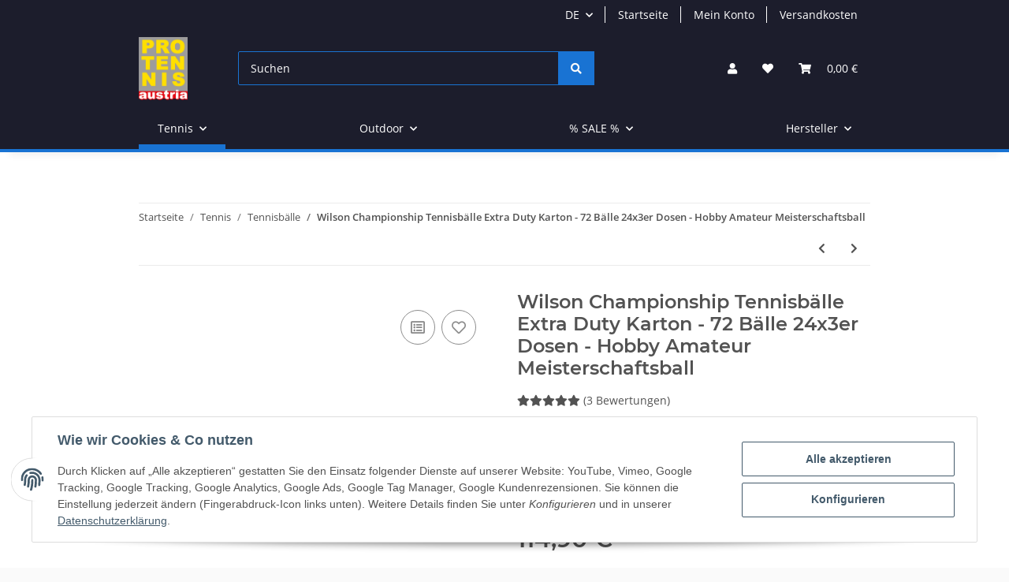

--- FILE ---
content_type: text/html; charset=utf-8
request_url: https://www.protennisaustria.at/Wilson-Championship-Tennisbaelle-Extra-Duty-Karton-72-Baelle-24x3er-Dosen-Hobby-Amateur-Meisterschaftsball
body_size: 37973
content:
<!DOCTYPE html>
<html lang="de" itemscope itemtype="https://schema.org/ItemPage">
    
    <head>
<!-- The initial config of Consent Mode -->
<script type="text/javascript">
        window.dataLayer = window.dataLayer || [];
        function gtag() {dataLayer.push(arguments);}
        gtag('consent', 'default', {
            ad_storage: 'denied',
            ad_user_data: 'denied',
            ad_personalization: 'denied',
            analytics_storage: 'denied',
            functionality_storage: 'denied',
            personalization_storage: 'denied',
            security_storage: 'denied',
            wait_for_update: 2000});
        </script><!-- Google Tag Manager -->
<script id="ws_gt_gtm">(function(w,d,s,l,i){w[l]=w[l]||[];w[l].push({'gtm.start':new Date().getTime(),event:'gtm.js'});var f=d.getElementsByTagName(s)[0],j=d.createElement(s),dl=l!='dataLayer'?'&l='+l:'';j.async=true;j.src='https://www.googletagmanager.com/gtm.js?id='+i+dl;f.parentNode.insertBefore(j,f);})(window,document,'script','dataLayer','GTM-WLLRBMD');</script>
<!-- End Google Tag Manager -->
<!-- WS Google Tracking -->
<script async src="https://www.googletagmanager.com/gtag/js"></script><script id="ws_gt_globalSiteTag" type="application/javascript">
window.dataLayer = window.dataLayer || [];
function gtag() {dataLayer.push(arguments);}
gtag('js', new Date());
gtag('set', {'language': 'de'});</script>

<script type="application/javascript">/* Google Ads */if(typeof gtag == 'function'){gtag('config', '1023599804', {'allow_enhanced_conversions': true})};</script>
<script type="application/javascript">/* Google Analytics 4 */if(typeof gtag == 'function'){gtag('config', 'G-C56VYY3HSK', {'allow_google_signals': false, 'allow_ad_personalization_signals': false, 'anonymize_ip': true, })};</script>
<!-- END WS Google Tracking --><meta name="google-site-verification" content="ugq8wwel5HBd_2rmd_tJ-jGDISx_RXyyRoZQV4Q3rVA">
        
            <meta http-equiv="content-type" content="text/html; charset=utf-8">
            <meta name="description" itemprop="description" content="Markenshop für Tennisschläger &amp; Schuhe – Wilson, Babolat, Yonex &amp; Head &lt;p&gt;Wilson Championship Extra Duty &lt;br /&gt;Karton Tennisbälle&lt;br /&gt;Trainingsbälle&lt;br /&gt;I">
                            <meta name="keywords" itemprop="keywords" content="Tennisball Hobby Amateur Meisterschaftsball All Court ITF Turnier">
                        <meta name="viewport" content="width=device-width, initial-scale=1.0">
            <meta http-equiv="X-UA-Compatible" content="IE=edge">
                        <meta name="robots" content="index, follow">

            <meta itemprop="url" content="https://www.protennisaustria.at/Wilson-Championship-Tennisbaelle-Extra-Duty-Karton-72-Baelle-24x3er-Dosen-Hobby-Amateur-Meisterschaftsball">
            
                <meta name="theme-color" content="#1C1D2C">
            
            <meta property="og:type" content="website">
            <meta property="og:site_name" content="Wilson Championship Extra Duty Tennisball Karton - 72 Bälle 24x3er Do">
            <meta property="og:title" content="Wilson Championship Extra Duty Tennisball Karton - 72 Bälle 24x3er Do">
            <meta property="og:description" content="Markenshop für Tennisschläger &amp; Schuhe – Wilson, Babolat, Yonex &amp; Head &lt;p&gt;Wilson Championship Extra Duty &lt;br /&gt;Karton Tennisbälle&lt;br /&gt;Trainingsbälle&lt;br /&gt;I">
            <meta property="og:url" content="https://www.protennisaustria.at/Wilson-Championship-Tennisbaelle-Extra-Duty-Karton-72-Baelle-24x3er-Dosen-Hobby-Amateur-Meisterschaftsball">

                                    
                            <meta itemprop="image" content="https://www.protennisaustria.at/media/image/product/6293/lg/wrt100101-karton_wilson-championship-tennisbaelle-extra-duty-karton-72-baelle-24x3er-dosen-hobby-amateur-meisterschaftsball.jpg">
                <meta property="og:image" content="https://www.protennisaustria.at/media/image/product/6293/lg/wrt100101-karton_wilson-championship-tennisbaelle-extra-duty-karton-72-baelle-24x3er-dosen-hobby-amateur-meisterschaftsball.jpg">
                <meta property="og:image:width" content="800">
                <meta property="og:image:height" content="800">
                    

        <title itemprop="name">Wilson Championship Extra Duty Tennisball Karton - 72 Bälle 24x3er Do</title>

                    <link rel="canonical" href="https://www.protennisaustria.at/Wilson-Championship-Tennisbaelle-Extra-Duty-Karton-72-Baelle-24x3er-Dosen-Hobby-Amateur-Meisterschaftsball">
        
        

        
            <link type="image/x-icon" href="https://www.protennisaustria.at/templates/NOVA/themes/base/images/favicon.ico" rel="icon">
        

        
                                                    
                <style id="criticalCSS">
                    
                        :root{--blue: #007bff;--indigo: #6610f2;--purple: #6f42c1;--pink: #e83e8c;--red: #dc3545;--orange: #fd7e14;--yellow: #ffc107;--green: #28a745;--teal: #20c997;--cyan: #17a2b8;--white: #ffffff;--gray: #707070;--gray-dark: #343a40;--primary: #1973D3;--secondary: #1973D3;--success: #1C871E;--info: #525252;--warning: #f39932;--danger: #b90000;--light: #fafafa;--dark: #525252;--gray: #707070;--gray-light: #fafafa;--gray-medium: #ebebeb;--gray-dark: #9b9b9b;--gray-darker: #525252;--breakpoint-xs: 0;--breakpoint-sm: 576px;--breakpoint-md: 768px;--breakpoint-lg: 992px;--breakpoint-xl: 1300px;--font-family-sans-serif: "Open Sans", sans-serif;--font-family-monospace: SFMono-Regular, Menlo, Monaco, Consolas, "Liberation Mono", "Courier New", monospace}*,*::before,*::after{box-sizing:border-box}html{font-family:sans-serif;line-height:1.15;-webkit-text-size-adjust:100%;-webkit-tap-highlight-color:rgba(0, 0, 0, 0)}article,aside,figcaption,figure,footer,header,hgroup,main,nav,section{display:block}body{margin:0;font-family:"Open Sans", sans-serif;font-size:0.875rem;font-weight:400;line-height:1.5;color:#525252;text-align:left;background-color:#fafafa}[tabindex="-1"]:focus:not(:focus-visible){outline:0 !important}hr{box-sizing:content-box;height:0;overflow:visible}h1,h2,h3,h4,h5,h6{margin-top:0;margin-bottom:1rem}p{margin-top:0;margin-bottom:1rem}abbr[title],abbr[data-original-title]{text-decoration:underline;text-decoration:underline dotted;cursor:help;border-bottom:0;text-decoration-skip-ink:none}address{margin-bottom:1rem;font-style:normal;line-height:inherit}ol,ul,dl{margin-top:0;margin-bottom:1rem}ol ol,ul ul,ol ul,ul ol{margin-bottom:0}dt{font-weight:700}dd{margin-bottom:0.5rem;margin-left:0}blockquote{margin:0 0 1rem}b,strong{font-weight:bolder}small{font-size:80%}sub,sup{position:relative;font-size:75%;line-height:0;vertical-align:baseline}sub{bottom:-0.25em}sup{top:-0.5em}a{color:#525252;text-decoration:underline;background-color:transparent}a:hover{color:#1973D3;text-decoration:none}a:not([href]):not([class]){color:inherit;text-decoration:none}a:not([href]):not([class]):hover{color:inherit;text-decoration:none}pre,code,kbd,samp{font-family:SFMono-Regular, Menlo, Monaco, Consolas, "Liberation Mono", "Courier New", monospace;font-size:1em}pre{margin-top:0;margin-bottom:1rem;overflow:auto;-ms-overflow-style:scrollbar}figure{margin:0 0 1rem}img{vertical-align:middle;border-style:none}svg{overflow:hidden;vertical-align:middle}table{border-collapse:collapse}caption{padding-top:0.75rem;padding-bottom:0.75rem;color:#707070;text-align:left;caption-side:bottom}th{text-align:inherit;text-align:-webkit-match-parent}label{display:inline-block;margin-bottom:0.5rem}button{border-radius:0}button:focus:not(:focus-visible){outline:0}input,button,select,optgroup,textarea{margin:0;font-family:inherit;font-size:inherit;line-height:inherit}button,input{overflow:visible}button,select{text-transform:none}[role="button"]{cursor:pointer}select{word-wrap:normal}button,[type="button"],[type="reset"],[type="submit"]{-webkit-appearance:button}button:not(:disabled),[type="button"]:not(:disabled),[type="reset"]:not(:disabled),[type="submit"]:not(:disabled){cursor:pointer}button::-moz-focus-inner,[type="button"]::-moz-focus-inner,[type="reset"]::-moz-focus-inner,[type="submit"]::-moz-focus-inner{padding:0;border-style:none}input[type="radio"],input[type="checkbox"]{box-sizing:border-box;padding:0}textarea{overflow:auto;resize:vertical}fieldset{min-width:0;padding:0;margin:0;border:0}legend{display:block;width:100%;max-width:100%;padding:0;margin-bottom:0.5rem;font-size:1.5rem;line-height:inherit;color:inherit;white-space:normal}progress{vertical-align:baseline}[type="number"]::-webkit-inner-spin-button,[type="number"]::-webkit-outer-spin-button{height:auto}[type="search"]{outline-offset:-2px;-webkit-appearance:none}[type="search"]::-webkit-search-decoration{-webkit-appearance:none}::-webkit-file-upload-button{font:inherit;-webkit-appearance:button}output{display:inline-block}summary{display:list-item;cursor:pointer}template{display:none}[hidden]{display:none !important}.img-fluid{max-width:100%;height:auto}.img-thumbnail{padding:0.25rem;background-color:#fafafa;border:1px solid #dee2e6;border-radius:0.125rem;box-shadow:0 1px 2px rgba(0, 0, 0, 0.075);max-width:100%;height:auto}.figure{display:inline-block}.figure-img{margin-bottom:0.5rem;line-height:1}.figure-caption{font-size:90%;color:#707070}code{font-size:87.5%;color:#e83e8c;word-wrap:break-word}a>code{color:inherit}kbd{padding:0.2rem 0.4rem;font-size:87.5%;color:#ffffff;background-color:#212529;border-radius:0.125rem;box-shadow:inset 0 -0.1rem 0 rgba(0, 0, 0, 0.25)}kbd kbd{padding:0;font-size:100%;font-weight:700;box-shadow:none}pre{display:block;font-size:87.5%;color:#212529}pre code{font-size:inherit;color:inherit;word-break:normal}.pre-scrollable{max-height:340px;overflow-y:scroll}.container,.container-fluid,.container-sm,.container-md,.container-lg,.container-xl{width:100%;padding-right:1rem;padding-left:1rem;margin-right:auto;margin-left:auto}@media (min-width:576px){.container,.container-sm{max-width:97vw}}@media (min-width:768px){.container,.container-sm,.container-md{max-width:720px}}@media (min-width:992px){.container,.container-sm,.container-md,.container-lg{max-width:960px}}@media (min-width:1300px){.container,.container-sm,.container-md,.container-lg,.container-xl{max-width:1250px}}.row{display:flex;flex-wrap:wrap;margin-right:-1rem;margin-left:-1rem}.no-gutters{margin-right:0;margin-left:0}.no-gutters>.col,.no-gutters>[class*="col-"]{padding-right:0;padding-left:0}.col-1,.col-2,.col-3,.col-4,.col-5,.col-6,.col-7,.col-8,.col-9,.col-10,.col-11,.col-12,.col,.col-auto,.col-sm-1,.col-sm-2,.col-sm-3,.col-sm-4,.col-sm-5,.col-sm-6,.col-sm-7,.col-sm-8,.col-sm-9,.col-sm-10,.col-sm-11,.col-sm-12,.col-sm,.col-sm-auto,.col-md-1,.col-md-2,.col-md-3,.col-md-4,.col-md-5,.col-md-6,.col-md-7,.col-md-8,.col-md-9,.col-md-10,.col-md-11,.col-md-12,.col-md,.col-md-auto,.col-lg-1,.col-lg-2,.col-lg-3,.col-lg-4,.col-lg-5,.col-lg-6,.col-lg-7,.col-lg-8,.col-lg-9,.col-lg-10,.col-lg-11,.col-lg-12,.col-lg,.col-lg-auto,.col-xl-1,.col-xl-2,.col-xl-3,.col-xl-4,.col-xl-5,.col-xl-6,.col-xl-7,.col-xl-8,.col-xl-9,.col-xl-10,.col-xl-11,.col-xl-12,.col-xl,.col-xl-auto{position:relative;width:100%;padding-right:1rem;padding-left:1rem}.col{flex-basis:0;flex-grow:1;max-width:100%}.row-cols-1>*{flex:0 0 100%;max-width:100%}.row-cols-2>*{flex:0 0 50%;max-width:50%}.row-cols-3>*{flex:0 0 33.3333333333%;max-width:33.3333333333%}.row-cols-4>*{flex:0 0 25%;max-width:25%}.row-cols-5>*{flex:0 0 20%;max-width:20%}.row-cols-6>*{flex:0 0 16.6666666667%;max-width:16.6666666667%}.col-auto{flex:0 0 auto;width:auto;max-width:100%}.col-1{flex:0 0 8.33333333%;max-width:8.33333333%}.col-2{flex:0 0 16.66666667%;max-width:16.66666667%}.col-3{flex:0 0 25%;max-width:25%}.col-4{flex:0 0 33.33333333%;max-width:33.33333333%}.col-5{flex:0 0 41.66666667%;max-width:41.66666667%}.col-6{flex:0 0 50%;max-width:50%}.col-7{flex:0 0 58.33333333%;max-width:58.33333333%}.col-8{flex:0 0 66.66666667%;max-width:66.66666667%}.col-9{flex:0 0 75%;max-width:75%}.col-10{flex:0 0 83.33333333%;max-width:83.33333333%}.col-11{flex:0 0 91.66666667%;max-width:91.66666667%}.col-12{flex:0 0 100%;max-width:100%}.order-first{order:-1}.order-last{order:13}.order-0{order:0}.order-1{order:1}.order-2{order:2}.order-3{order:3}.order-4{order:4}.order-5{order:5}.order-6{order:6}.order-7{order:7}.order-8{order:8}.order-9{order:9}.order-10{order:10}.order-11{order:11}.order-12{order:12}.offset-1{margin-left:8.33333333%}.offset-2{margin-left:16.66666667%}.offset-3{margin-left:25%}.offset-4{margin-left:33.33333333%}.offset-5{margin-left:41.66666667%}.offset-6{margin-left:50%}.offset-7{margin-left:58.33333333%}.offset-8{margin-left:66.66666667%}.offset-9{margin-left:75%}.offset-10{margin-left:83.33333333%}.offset-11{margin-left:91.66666667%}@media (min-width:576px){.col-sm{flex-basis:0;flex-grow:1;max-width:100%}.row-cols-sm-1>*{flex:0 0 100%;max-width:100%}.row-cols-sm-2>*{flex:0 0 50%;max-width:50%}.row-cols-sm-3>*{flex:0 0 33.3333333333%;max-width:33.3333333333%}.row-cols-sm-4>*{flex:0 0 25%;max-width:25%}.row-cols-sm-5>*{flex:0 0 20%;max-width:20%}.row-cols-sm-6>*{flex:0 0 16.6666666667%;max-width:16.6666666667%}.col-sm-auto{flex:0 0 auto;width:auto;max-width:100%}.col-sm-1{flex:0 0 8.33333333%;max-width:8.33333333%}.col-sm-2{flex:0 0 16.66666667%;max-width:16.66666667%}.col-sm-3{flex:0 0 25%;max-width:25%}.col-sm-4{flex:0 0 33.33333333%;max-width:33.33333333%}.col-sm-5{flex:0 0 41.66666667%;max-width:41.66666667%}.col-sm-6{flex:0 0 50%;max-width:50%}.col-sm-7{flex:0 0 58.33333333%;max-width:58.33333333%}.col-sm-8{flex:0 0 66.66666667%;max-width:66.66666667%}.col-sm-9{flex:0 0 75%;max-width:75%}.col-sm-10{flex:0 0 83.33333333%;max-width:83.33333333%}.col-sm-11{flex:0 0 91.66666667%;max-width:91.66666667%}.col-sm-12{flex:0 0 100%;max-width:100%}.order-sm-first{order:-1}.order-sm-last{order:13}.order-sm-0{order:0}.order-sm-1{order:1}.order-sm-2{order:2}.order-sm-3{order:3}.order-sm-4{order:4}.order-sm-5{order:5}.order-sm-6{order:6}.order-sm-7{order:7}.order-sm-8{order:8}.order-sm-9{order:9}.order-sm-10{order:10}.order-sm-11{order:11}.order-sm-12{order:12}.offset-sm-0{margin-left:0}.offset-sm-1{margin-left:8.33333333%}.offset-sm-2{margin-left:16.66666667%}.offset-sm-3{margin-left:25%}.offset-sm-4{margin-left:33.33333333%}.offset-sm-5{margin-left:41.66666667%}.offset-sm-6{margin-left:50%}.offset-sm-7{margin-left:58.33333333%}.offset-sm-8{margin-left:66.66666667%}.offset-sm-9{margin-left:75%}.offset-sm-10{margin-left:83.33333333%}.offset-sm-11{margin-left:91.66666667%}}@media (min-width:768px){.col-md{flex-basis:0;flex-grow:1;max-width:100%}.row-cols-md-1>*{flex:0 0 100%;max-width:100%}.row-cols-md-2>*{flex:0 0 50%;max-width:50%}.row-cols-md-3>*{flex:0 0 33.3333333333%;max-width:33.3333333333%}.row-cols-md-4>*{flex:0 0 25%;max-width:25%}.row-cols-md-5>*{flex:0 0 20%;max-width:20%}.row-cols-md-6>*{flex:0 0 16.6666666667%;max-width:16.6666666667%}.col-md-auto{flex:0 0 auto;width:auto;max-width:100%}.col-md-1{flex:0 0 8.33333333%;max-width:8.33333333%}.col-md-2{flex:0 0 16.66666667%;max-width:16.66666667%}.col-md-3{flex:0 0 25%;max-width:25%}.col-md-4{flex:0 0 33.33333333%;max-width:33.33333333%}.col-md-5{flex:0 0 41.66666667%;max-width:41.66666667%}.col-md-6{flex:0 0 50%;max-width:50%}.col-md-7{flex:0 0 58.33333333%;max-width:58.33333333%}.col-md-8{flex:0 0 66.66666667%;max-width:66.66666667%}.col-md-9{flex:0 0 75%;max-width:75%}.col-md-10{flex:0 0 83.33333333%;max-width:83.33333333%}.col-md-11{flex:0 0 91.66666667%;max-width:91.66666667%}.col-md-12{flex:0 0 100%;max-width:100%}.order-md-first{order:-1}.order-md-last{order:13}.order-md-0{order:0}.order-md-1{order:1}.order-md-2{order:2}.order-md-3{order:3}.order-md-4{order:4}.order-md-5{order:5}.order-md-6{order:6}.order-md-7{order:7}.order-md-8{order:8}.order-md-9{order:9}.order-md-10{order:10}.order-md-11{order:11}.order-md-12{order:12}.offset-md-0{margin-left:0}.offset-md-1{margin-left:8.33333333%}.offset-md-2{margin-left:16.66666667%}.offset-md-3{margin-left:25%}.offset-md-4{margin-left:33.33333333%}.offset-md-5{margin-left:41.66666667%}.offset-md-6{margin-left:50%}.offset-md-7{margin-left:58.33333333%}.offset-md-8{margin-left:66.66666667%}.offset-md-9{margin-left:75%}.offset-md-10{margin-left:83.33333333%}.offset-md-11{margin-left:91.66666667%}}@media (min-width:992px){.col-lg{flex-basis:0;flex-grow:1;max-width:100%}.row-cols-lg-1>*{flex:0 0 100%;max-width:100%}.row-cols-lg-2>*{flex:0 0 50%;max-width:50%}.row-cols-lg-3>*{flex:0 0 33.3333333333%;max-width:33.3333333333%}.row-cols-lg-4>*{flex:0 0 25%;max-width:25%}.row-cols-lg-5>*{flex:0 0 20%;max-width:20%}.row-cols-lg-6>*{flex:0 0 16.6666666667%;max-width:16.6666666667%}.col-lg-auto{flex:0 0 auto;width:auto;max-width:100%}.col-lg-1{flex:0 0 8.33333333%;max-width:8.33333333%}.col-lg-2{flex:0 0 16.66666667%;max-width:16.66666667%}.col-lg-3{flex:0 0 25%;max-width:25%}.col-lg-4{flex:0 0 33.33333333%;max-width:33.33333333%}.col-lg-5{flex:0 0 41.66666667%;max-width:41.66666667%}.col-lg-6{flex:0 0 50%;max-width:50%}.col-lg-7{flex:0 0 58.33333333%;max-width:58.33333333%}.col-lg-8{flex:0 0 66.66666667%;max-width:66.66666667%}.col-lg-9{flex:0 0 75%;max-width:75%}.col-lg-10{flex:0 0 83.33333333%;max-width:83.33333333%}.col-lg-11{flex:0 0 91.66666667%;max-width:91.66666667%}.col-lg-12{flex:0 0 100%;max-width:100%}.order-lg-first{order:-1}.order-lg-last{order:13}.order-lg-0{order:0}.order-lg-1{order:1}.order-lg-2{order:2}.order-lg-3{order:3}.order-lg-4{order:4}.order-lg-5{order:5}.order-lg-6{order:6}.order-lg-7{order:7}.order-lg-8{order:8}.order-lg-9{order:9}.order-lg-10{order:10}.order-lg-11{order:11}.order-lg-12{order:12}.offset-lg-0{margin-left:0}.offset-lg-1{margin-left:8.33333333%}.offset-lg-2{margin-left:16.66666667%}.offset-lg-3{margin-left:25%}.offset-lg-4{margin-left:33.33333333%}.offset-lg-5{margin-left:41.66666667%}.offset-lg-6{margin-left:50%}.offset-lg-7{margin-left:58.33333333%}.offset-lg-8{margin-left:66.66666667%}.offset-lg-9{margin-left:75%}.offset-lg-10{margin-left:83.33333333%}.offset-lg-11{margin-left:91.66666667%}}@media (min-width:1300px){.col-xl{flex-basis:0;flex-grow:1;max-width:100%}.row-cols-xl-1>*{flex:0 0 100%;max-width:100%}.row-cols-xl-2>*{flex:0 0 50%;max-width:50%}.row-cols-xl-3>*{flex:0 0 33.3333333333%;max-width:33.3333333333%}.row-cols-xl-4>*{flex:0 0 25%;max-width:25%}.row-cols-xl-5>*{flex:0 0 20%;max-width:20%}.row-cols-xl-6>*{flex:0 0 16.6666666667%;max-width:16.6666666667%}.col-xl-auto{flex:0 0 auto;width:auto;max-width:100%}.col-xl-1{flex:0 0 8.33333333%;max-width:8.33333333%}.col-xl-2{flex:0 0 16.66666667%;max-width:16.66666667%}.col-xl-3{flex:0 0 25%;max-width:25%}.col-xl-4{flex:0 0 33.33333333%;max-width:33.33333333%}.col-xl-5{flex:0 0 41.66666667%;max-width:41.66666667%}.col-xl-6{flex:0 0 50%;max-width:50%}.col-xl-7{flex:0 0 58.33333333%;max-width:58.33333333%}.col-xl-8{flex:0 0 66.66666667%;max-width:66.66666667%}.col-xl-9{flex:0 0 75%;max-width:75%}.col-xl-10{flex:0 0 83.33333333%;max-width:83.33333333%}.col-xl-11{flex:0 0 91.66666667%;max-width:91.66666667%}.col-xl-12{flex:0 0 100%;max-width:100%}.order-xl-first{order:-1}.order-xl-last{order:13}.order-xl-0{order:0}.order-xl-1{order:1}.order-xl-2{order:2}.order-xl-3{order:3}.order-xl-4{order:4}.order-xl-5{order:5}.order-xl-6{order:6}.order-xl-7{order:7}.order-xl-8{order:8}.order-xl-9{order:9}.order-xl-10{order:10}.order-xl-11{order:11}.order-xl-12{order:12}.offset-xl-0{margin-left:0}.offset-xl-1{margin-left:8.33333333%}.offset-xl-2{margin-left:16.66666667%}.offset-xl-3{margin-left:25%}.offset-xl-4{margin-left:33.33333333%}.offset-xl-5{margin-left:41.66666667%}.offset-xl-6{margin-left:50%}.offset-xl-7{margin-left:58.33333333%}.offset-xl-8{margin-left:66.66666667%}.offset-xl-9{margin-left:75%}.offset-xl-10{margin-left:83.33333333%}.offset-xl-11{margin-left:91.66666667%}}.nav{display:flex;flex-wrap:wrap;padding-left:0;margin-bottom:0;list-style:none}.nav-link{display:block;padding:0.5rem 1rem;text-decoration:none}.nav-link:hover,.nav-link:focus{text-decoration:none}.nav-link.disabled{color:#707070;pointer-events:none;cursor:default}.nav-tabs{border-bottom:1px solid #dee2e6}.nav-tabs .nav-link{margin-bottom:-1px;border:1px solid transparent;border-top-left-radius:0;border-top-right-radius:0}.nav-tabs .nav-link:hover,.nav-tabs .nav-link:focus{border-color:transparent}.nav-tabs .nav-link.disabled{color:#707070;background-color:transparent;border-color:transparent}.nav-tabs .nav-link.active,.nav-tabs .nav-item.show .nav-link{color:#525252;background-color:transparent;border-color:#1973D3}.nav-tabs .dropdown-menu{margin-top:-1px;border-top-left-radius:0;border-top-right-radius:0}.nav-pills .nav-link{border-radius:0.125rem}.nav-pills .nav-link.active,.nav-pills .show>.nav-link{color:#ffffff;background-color:#1973D3}.nav-fill>.nav-link,.nav-fill .nav-item{flex:1 1 auto;text-align:center}.nav-justified>.nav-link,.nav-justified .nav-item{flex-basis:0;flex-grow:1;text-align:center}.tab-content>.tab-pane{display:none}.tab-content>.active{display:block}.navbar{position:relative;display:flex;flex-wrap:wrap;align-items:center;justify-content:space-between;padding:0.4rem 1rem}.navbar .container,.navbar .container-fluid,.navbar .container-sm,.navbar .container-md,.navbar .container-lg,.navbar .container-xl,.navbar>.container-sm,.navbar>.container-md,.navbar>.container-lg,.navbar>.container-xl{display:flex;flex-wrap:wrap;align-items:center;justify-content:space-between}.navbar-brand{display:inline-block;padding-top:0.40625rem;padding-bottom:0.40625rem;margin-right:1rem;font-size:1rem;line-height:inherit;white-space:nowrap}.navbar-brand:hover,.navbar-brand:focus{text-decoration:none}.navbar-nav{display:flex;flex-direction:column;padding-left:0;margin-bottom:0;list-style:none}.navbar-nav .nav-link{padding-right:0;padding-left:0}.navbar-nav .dropdown-menu{position:static;float:none}.navbar-text{display:inline-block;padding-top:0.5rem;padding-bottom:0.5rem}.navbar-collapse{flex-basis:100%;flex-grow:1;align-items:center}.navbar-toggler{padding:0.25rem 0.75rem;font-size:1rem;line-height:1;background-color:transparent;border:1px solid transparent;border-radius:0.125rem}.navbar-toggler:hover,.navbar-toggler:focus{text-decoration:none}.navbar-toggler-icon{display:inline-block;width:1.5em;height:1.5em;vertical-align:middle;content:"";background:50% / 100% 100% no-repeat}.navbar-nav-scroll{max-height:75vh;overflow-y:auto}@media (max-width:575.98px){.navbar-expand-sm>.container,.navbar-expand-sm>.container-fluid,.navbar-expand-sm>.container-sm,.navbar-expand-sm>.container-md,.navbar-expand-sm>.container-lg,.navbar-expand-sm>.container-xl{padding-right:0;padding-left:0}}@media (min-width:576px){.navbar-expand-sm{flex-flow:row nowrap;justify-content:flex-start}.navbar-expand-sm .navbar-nav{flex-direction:row}.navbar-expand-sm .navbar-nav .dropdown-menu{position:absolute}.navbar-expand-sm .navbar-nav .nav-link{padding-right:1.5rem;padding-left:1.5rem}.navbar-expand-sm>.container,.navbar-expand-sm>.container-fluid,.navbar-expand-sm>.container-sm,.navbar-expand-sm>.container-md,.navbar-expand-sm>.container-lg,.navbar-expand-sm>.container-xl{flex-wrap:nowrap}.navbar-expand-sm .navbar-nav-scroll{overflow:visible}.navbar-expand-sm .navbar-collapse{display:flex !important;flex-basis:auto}.navbar-expand-sm .navbar-toggler{display:none}}@media (max-width:767.98px){.navbar-expand-md>.container,.navbar-expand-md>.container-fluid,.navbar-expand-md>.container-sm,.navbar-expand-md>.container-md,.navbar-expand-md>.container-lg,.navbar-expand-md>.container-xl{padding-right:0;padding-left:0}}@media (min-width:768px){.navbar-expand-md{flex-flow:row nowrap;justify-content:flex-start}.navbar-expand-md .navbar-nav{flex-direction:row}.navbar-expand-md .navbar-nav .dropdown-menu{position:absolute}.navbar-expand-md .navbar-nav .nav-link{padding-right:1.5rem;padding-left:1.5rem}.navbar-expand-md>.container,.navbar-expand-md>.container-fluid,.navbar-expand-md>.container-sm,.navbar-expand-md>.container-md,.navbar-expand-md>.container-lg,.navbar-expand-md>.container-xl{flex-wrap:nowrap}.navbar-expand-md .navbar-nav-scroll{overflow:visible}.navbar-expand-md .navbar-collapse{display:flex !important;flex-basis:auto}.navbar-expand-md .navbar-toggler{display:none}}@media (max-width:991.98px){.navbar-expand-lg>.container,.navbar-expand-lg>.container-fluid,.navbar-expand-lg>.container-sm,.navbar-expand-lg>.container-md,.navbar-expand-lg>.container-lg,.navbar-expand-lg>.container-xl{padding-right:0;padding-left:0}}@media (min-width:992px){.navbar-expand-lg{flex-flow:row nowrap;justify-content:flex-start}.navbar-expand-lg .navbar-nav{flex-direction:row}.navbar-expand-lg .navbar-nav .dropdown-menu{position:absolute}.navbar-expand-lg .navbar-nav .nav-link{padding-right:1.5rem;padding-left:1.5rem}.navbar-expand-lg>.container,.navbar-expand-lg>.container-fluid,.navbar-expand-lg>.container-sm,.navbar-expand-lg>.container-md,.navbar-expand-lg>.container-lg,.navbar-expand-lg>.container-xl{flex-wrap:nowrap}.navbar-expand-lg .navbar-nav-scroll{overflow:visible}.navbar-expand-lg .navbar-collapse{display:flex !important;flex-basis:auto}.navbar-expand-lg .navbar-toggler{display:none}}@media (max-width:1299.98px){.navbar-expand-xl>.container,.navbar-expand-xl>.container-fluid,.navbar-expand-xl>.container-sm,.navbar-expand-xl>.container-md,.navbar-expand-xl>.container-lg,.navbar-expand-xl>.container-xl{padding-right:0;padding-left:0}}@media (min-width:1300px){.navbar-expand-xl{flex-flow:row nowrap;justify-content:flex-start}.navbar-expand-xl .navbar-nav{flex-direction:row}.navbar-expand-xl .navbar-nav .dropdown-menu{position:absolute}.navbar-expand-xl .navbar-nav .nav-link{padding-right:1.5rem;padding-left:1.5rem}.navbar-expand-xl>.container,.navbar-expand-xl>.container-fluid,.navbar-expand-xl>.container-sm,.navbar-expand-xl>.container-md,.navbar-expand-xl>.container-lg,.navbar-expand-xl>.container-xl{flex-wrap:nowrap}.navbar-expand-xl .navbar-nav-scroll{overflow:visible}.navbar-expand-xl .navbar-collapse{display:flex !important;flex-basis:auto}.navbar-expand-xl .navbar-toggler{display:none}}.navbar-expand{flex-flow:row nowrap;justify-content:flex-start}.navbar-expand>.container,.navbar-expand>.container-fluid,.navbar-expand>.container-sm,.navbar-expand>.container-md,.navbar-expand>.container-lg,.navbar-expand>.container-xl{padding-right:0;padding-left:0}.navbar-expand .navbar-nav{flex-direction:row}.navbar-expand .navbar-nav .dropdown-menu{position:absolute}.navbar-expand .navbar-nav .nav-link{padding-right:1.5rem;padding-left:1.5rem}.navbar-expand>.container,.navbar-expand>.container-fluid,.navbar-expand>.container-sm,.navbar-expand>.container-md,.navbar-expand>.container-lg,.navbar-expand>.container-xl{flex-wrap:nowrap}.navbar-expand .navbar-nav-scroll{overflow:visible}.navbar-expand .navbar-collapse{display:flex !important;flex-basis:auto}.navbar-expand .navbar-toggler{display:none}.navbar-light .navbar-brand{color:rgba(0, 0, 0, 0.9)}.navbar-light .navbar-brand:hover,.navbar-light .navbar-brand:focus{color:rgba(0, 0, 0, 0.9)}.navbar-light .navbar-nav .nav-link{color:#525252}.navbar-light .navbar-nav .nav-link:hover,.navbar-light .navbar-nav .nav-link:focus{color:#1973D3}.navbar-light .navbar-nav .nav-link.disabled{color:rgba(0, 0, 0, 0.3)}.navbar-light .navbar-nav .show>.nav-link,.navbar-light .navbar-nav .active>.nav-link,.navbar-light .navbar-nav .nav-link.show,.navbar-light .navbar-nav .nav-link.active{color:rgba(0, 0, 0, 0.9)}.navbar-light .navbar-toggler{color:#525252;border-color:rgba(0, 0, 0, 0.1)}.navbar-light .navbar-toggler-icon{background-image:url("data:image/svg+xml,%3csvg xmlns='http://www.w3.org/2000/svg' width='30' height='30' viewBox='0 0 30 30'%3e%3cpath stroke='%23525252' stroke-linecap='round' stroke-miterlimit='10' stroke-width='2' d='M4 7h22M4 15h22M4 23h22'/%3e%3c/svg%3e")}.navbar-light .navbar-text{color:#525252}.navbar-light .navbar-text a{color:rgba(0, 0, 0, 0.9)}.navbar-light .navbar-text a:hover,.navbar-light .navbar-text a:focus{color:rgba(0, 0, 0, 0.9)}.navbar-dark .navbar-brand{color:#ffffff}.navbar-dark .navbar-brand:hover,.navbar-dark .navbar-brand:focus{color:#ffffff}.navbar-dark .navbar-nav .nav-link{color:rgba(255, 255, 255, 0.5)}.navbar-dark .navbar-nav .nav-link:hover,.navbar-dark .navbar-nav .nav-link:focus{color:rgba(255, 255, 255, 0.75)}.navbar-dark .navbar-nav .nav-link.disabled{color:rgba(255, 255, 255, 0.25)}.navbar-dark .navbar-nav .show>.nav-link,.navbar-dark .navbar-nav .active>.nav-link,.navbar-dark .navbar-nav .nav-link.show,.navbar-dark .navbar-nav .nav-link.active{color:#ffffff}.navbar-dark .navbar-toggler{color:rgba(255, 255, 255, 0.5);border-color:rgba(255, 255, 255, 0.1)}.navbar-dark .navbar-toggler-icon{background-image:url("data:image/svg+xml,%3csvg xmlns='http://www.w3.org/2000/svg' width='30' height='30' viewBox='0 0 30 30'%3e%3cpath stroke='rgba%28255, 255, 255, 0.5%29' stroke-linecap='round' stroke-miterlimit='10' stroke-width='2' d='M4 7h22M4 15h22M4 23h22'/%3e%3c/svg%3e")}.navbar-dark .navbar-text{color:rgba(255, 255, 255, 0.5)}.navbar-dark .navbar-text a{color:#ffffff}.navbar-dark .navbar-text a:hover,.navbar-dark .navbar-text a:focus{color:#ffffff}.fa,.fas,.far,.fal{display:inline-block}h1,h2,h3,h4,h5,h6,.h1,.h2,.h3,.productlist-filter-headline,.sidepanel-left .box-normal .box-normal-link,.h4,.h5,.h6{margin-bottom:1rem;font-family:Montserrat, sans-serif;font-weight:400;line-height:1.2;color:#525252}h1,.h1{font-size:1.875rem}h2,.h2{font-size:1.5rem}h3,.h3,.productlist-filter-headline,.sidepanel-left .box-normal .box-normal-link{font-size:1rem}h4,.h4{font-size:0.875rem}h5,.h5{font-size:0.875rem}h6,.h6{font-size:0.875rem}.banner .img-fluid{width:100%}.label-slide .form-group:not(.exclude-from-label-slide):not(.checkbox) label{display:none}.modal{display:none}.carousel-thumbnails .slick-arrow{opacity:0}.consent-modal:not(.active){display:none}.consent-banner-icon{width:1em;height:1em}.mini>#consent-banner{display:none}html{overflow-y:scroll}.dropdown-menu{display:none}.dropdown-toggle::after{content:"";margin-left:0.5rem;display:inline-block}.list-unstyled,.list-icons{padding-left:0;list-style:none}.input-group{position:relative;display:flex;flex-wrap:wrap;align-items:stretch;width:100%}.input-group>.form-control{flex:1 1 auto;width:1%}#main-wrapper,#header-top-bar,header{background:#ffffff}.container-fluid-xl{max-width:103.125rem}.nav-dividers .nav-item{position:relative}.nav-dividers .nav-item:not(:last-child)::after{content:"";position:absolute;right:0;top:0.5rem;height:calc(100% - 1rem);border-right:0.0625rem solid currentColor}.nav-link{text-decoration:none}.nav-scrollbar{overflow:hidden;display:flex;align-items:center}.nav-scrollbar .nav,.nav-scrollbar .navbar-nav{flex-wrap:nowrap}.nav-scrollbar .nav-item{white-space:nowrap}.nav-scrollbar-inner{overflow-x:auto;padding-bottom:1.5rem;align-self:flex-start}#shop-nav{align-items:center;flex-shrink:0;margin-left:auto}@media (max-width:767.98px){#shop-nav .nav-link{padding-left:0.7rem;padding-right:0.7rem}}.has-left-sidebar .breadcrumb-container{padding-left:0;padding-right:0}.breadcrumb{display:flex;flex-wrap:wrap;padding:0.5rem 0;margin-bottom:0;list-style:none;background-color:transparent;border-radius:0}.breadcrumb-item+.breadcrumb-item{padding-left:0.5rem}.breadcrumb-item+.breadcrumb-item::before{display:inline-block;padding-right:0.5rem;color:#707070;content:"/"}.breadcrumb-item.active{color:#525252;font-weight:700}.breadcrumb-item.first::before{display:none}.breadcrumb-wrapper{margin-bottom:2rem}@media (min-width:992px){.breadcrumb-wrapper{border-style:solid;border-color:#ebebeb;border-width:1px 0}}.breadcrumb{font-size:0.8125rem}.breadcrumb a{text-decoration:none}.breadcrumb-back{padding-right:1rem;margin-right:1rem;border-right:1px solid #ebebeb}.breadcrumb-item{display:none}@media (min-width:768px){.breadcrumb-item{display:flex}}@media (min-width:768px){.breadcrumb-arrow{display:none}}#header-top-bar{position:relative;background-color:#ffffff;z-index:1021;flex-direction:row-reverse}#header-top-bar,header{background-color:#1C1D2C;color:#ffffff}#header-top-bar a,header a{text-decoration:none;color:#ffffff}#header-top-bar a:hover:not(.dropdown-item):not(.btn),header a:hover:not(.dropdown-item):not(.btn){color:#1973D3}#header-top-bar .nav-mobile-heading,header .nav-mobile-heading{background-color:#1C1D2C}.img-aspect-ratio{width:100%;height:auto}header{box-shadow:0 1rem 0.5625rem -0.75rem rgba(0, 0, 0, 0.06);position:relative;z-index:1020}header .form-control,header .form-control:focus{background-color:#1C1D2C;color:#ffffff}header .navbar{padding:0;position:static}@media (min-width:992px){header{padding-bottom:0}header .navbar-brand{margin-right:3rem}}header .navbar-brand{padding-top:0.4rem;padding-bottom:0.4rem}header .navbar-brand img{height:2rem;width:auto}header .navbar-toggler{color:#525252}header .nav-right .dropdown-menu{margin-top:-0.03125rem;box-shadow:inset 0 1rem 0.5625rem -0.75rem rgba(0, 0, 0, 0.06)}@media (min-width:992px){header .navbar-brand{padding-top:0.6rem;padding-bottom:0.6rem}header .navbar-brand img{height:3.125rem}header .navbar-collapse{height:4.3125rem}header .navbar-nav>.nav-item>.nav-link{position:relative;padding:1.5rem}header .navbar-nav>.nav-item>.nav-link::before{content:"";position:absolute;bottom:0;left:50%;transform:translateX(-50%);border-width:0 0 6px;border-color:#1973D3;border-style:solid;transition:width 0.4s;width:0}header .navbar-nav>.nav-item.active>.nav-link::before,header .navbar-nav>.nav-item:hover>.nav-link::before,header .navbar-nav>.nav-item.hover>.nav-link::before{width:100%}header .navbar-nav>.nav-item .nav{flex-wrap:wrap}header .navbar-nav .nav .nav-link{padding:0}header .navbar-nav .nav .nav-link::after{display:none}header .navbar-nav .dropdown .nav-item{width:100%}header .nav-mobile-body{align-self:flex-start;width:100%}header .nav-scrollbar-inner{width:100%}header .nav-right .nav-link{padding-top:1.5rem;padding-bottom:1.5rem}}.btn{display:inline-block;font-weight:600;color:#525252;text-align:center;vertical-align:middle;user-select:none;background-color:transparent;border:1px solid transparent;padding:0.625rem 0.9375rem;font-size:0.875rem;line-height:1.5;border-radius:0.125rem}.btn.disabled,.btn:disabled{opacity:0.65;box-shadow:none}.btn:not(:disabled):not(.disabled):active,.btn:not(:disabled):not(.disabled).active{box-shadow:none}.form-control{display:block;width:100%;height:calc(1.5em + 1.25rem + 2px);padding:0.625rem 0.9375rem;font-size:0.875rem;font-weight:400;line-height:1.5;color:#525252;background-color:#ffffff;background-clip:padding-box;border:1px solid #707070;border-radius:0.125rem;box-shadow:inset 0 1px 1px rgba(0, 0, 0, 0.075);transition:border-color 0.15s ease-in-out, box-shadow 0.15s ease-in-out}@media (prefers-reduced-motion:reduce){.form-control{transition:none}}.square{display:flex;position:relative}.square::before{content:"";display:inline-block;padding-bottom:100%}.pagination{margin:0;align-items:center}.productlist-page-nav,.productlist-page-nav-header-m{align-items:center}.productlist-page-nav .productlist-item-info{margin-left:auto}#product-offer .product-info ul.info-essential{margin:2rem 0;padding-left:0;list-style:none}.price_wrapper{margin-bottom:1.5rem}.price_wrapper .price{display:inline-block}.price_wrapper .bulk-prices{margin-top:1rem}.price_wrapper .bulk-prices .bulk-price{margin-right:0.25rem}#product-offer .product-info{border:0}#product-offer .product-info .bordered-top-bottom{padding:1rem;border-top:1px solid #fafafa;border-bottom:1px solid #fafafa}#product-offer .product-info ul.info-essential{margin:2rem 0}#product-offer .product-info .shortdesc{margin-bottom:1rem}#product-offer .product-info .product-offer{margin-bottom:2rem}#product-offer .product-info .product-offer>.row{margin-bottom:1.5rem}#product-offer .product-info .stock-information{border-top:1px solid #ebebeb;border-bottom:1px solid #ebebeb;align-items:flex-end}#product-offer .product-info .stock-information.stock-information-p{padding-top:1rem;padding-bottom:1rem}@media (max-width:767.98px){#product-offer .product-info .stock-information{margin-top:1rem}}#product-offer .product-info .question-on-item{margin-left:auto}#product-offer .product-info .question-on-item .question{padding:0}.flex-row-reverse{flex-direction:row-reverse !important}.flex-column{flex-direction:column !important}.justify-content-start{justify-content:flex-start !important}.collapse:not(.show){display:none}.d-none{display:none !important}.d-block{display:block !important}.d-flex{display:flex !important}.d-inline-block{display:inline-block !important}@media (min-width:992px){.d-lg-none{display:none !important}.d-lg-block{display:block !important}.d-lg-flex{display:flex !important}}@media (min-width:768px){.d-md-none{display:none !important}.d-md-block{display:block !important}.d-md-flex{display:flex !important}.d-md-inline-block{display:inline-block !important}}@media (min-width:992px){.justify-content-lg-end{justify-content:flex-end !important}}.list-gallery{display:flex;flex-direction:column}.list-gallery .second-wrapper{position:absolute;top:0;left:0;width:100%;height:100%}.list-gallery img.second{opacity:0}.form-group{margin-bottom:1rem}.btn-secondary{background-color:#1973D3;color:#fafafa}.btn-outline-secondary{color:#1973D3;border-color:#1973D3}.btn-group{display:inline-flex}.productlist-filter-headline{border-bottom:1px solid #ebebeb;padding-bottom:0.5rem;margin-bottom:1rem}hr{margin-top:1rem;margin-bottom:1rem;border:0;border-top:1px solid #ebebeb}.badge-circle-1{background-color:#ffffff}#content{padding-bottom:3rem}#content-wrapper{margin-top:0}#content-wrapper.has-fluid{padding-top:1rem}#content-wrapper:not(.has-fluid){padding-top:2rem}@media (min-width:992px){#content-wrapper:not(.has-fluid){padding-top:4rem}}aside h4{margin-bottom:1rem}aside .card{border:none;box-shadow:none;background-color:transparent}aside .card .card-title{margin-bottom:0.5rem;font-size:1.5rem;font-weight:600}aside .card.card-default .card-heading{border-bottom:none;padding-left:0;padding-right:0}aside .card.card-default>.card-heading>.card-title{color:#525252;font-weight:600;border-bottom:1px solid #ebebeb;padding:10px 0}aside .card>.card-body{padding:0}aside .card>.card-body .card-title{font-weight:600}aside .nav-panel .nav{flex-wrap:initial}aside .nav-panel>.nav>.active>.nav-link{border-bottom:0.375rem solid #1973D3;cursor:pointer}aside .nav-panel .active>.nav-link{font-weight:700}aside .nav-panel .nav-link[aria-expanded=true] i.fa-chevron-down{transform:rotate(180deg)}aside .nav-panel .nav-link,aside .nav-panel .nav-item{clear:left}aside .box .nav-link,aside .box .nav a,aside .box .dropdown-menu .dropdown-item{text-decoration:none;white-space:normal}aside .box .nav-link{padding-left:0;padding-right:0}aside .box .snippets-categories-nav-link-child{padding-left:0.5rem;padding-right:0.5rem}aside .box-monthlynews a .value{text-decoration:underline}aside .box-monthlynews a .value:hover{text-decoration:none}.box-categories .dropdown .collapse,.box-linkgroup .dropdown .collapse{background:#fafafa}.box-categories .nav-link{cursor:pointer}.box_login .register{text-decoration:underline}.box_login .register:hover{text-decoration:none}.box_login .register .fa{color:#1973D3}.box_login .resetpw{text-decoration:underline}.box_login .resetpw:hover{text-decoration:none}.jqcloud-word.w0{color:#75abe5;font-size:70%}.jqcloud-word.w1{color:#63a0e1;font-size:100%}.jqcloud-word.w2{color:#5095de;font-size:130%}.jqcloud-word.w3{color:#3e89da;font-size:160%}.jqcloud-word.w4{color:#2b7ed7;font-size:190%}.jqcloud-word.w5{color:#1973d3;font-size:220%}.jqcloud-word.w6{color:#176ac2;font-size:250%}.jqcloud-word.w7{color:#1561b1;font-size:280%}.jqcloud{line-height:normal;overflow:hidden;position:relative}.jqcloud-word a{color:inherit !important;font-size:inherit !important;text-decoration:none !important}.jqcloud-word a:hover{color:#1973D3 !important}.searchcloud{width:100%;height:200px}#footer-boxes .card{background:transparent;border:0}#footer-boxes .card a{text-decoration:none}@media (min-width:768px){.box-normal{margin-bottom:1.5rem}}.box-normal .box-normal-link{text-decoration:none;font-weight:700;margin-bottom:0.5rem}@media (min-width:768px){.box-normal .box-normal-link{display:none}}.box-filter-hr{margin-top:0.5rem;margin-bottom:0.5rem}.box-normal-hr{margin-top:1rem;margin-bottom:1rem;display:flex}@media (min-width:768px){.box-normal-hr{display:none}}.box-last-seen .box-last-seen-item{margin-bottom:1rem}.box-nav-item{margin-top:0.5rem}@media (min-width:768px){.box-nav-item{margin-top:0}}.box-login .box-login-resetpw{margin-bottom:0.5rem;padding-left:0;padding-right:0;display:block}.box-slider{margin-bottom:1.5rem}.box-link-wrapper{align-items:center;display:flex}.box-link-wrapper i.snippets-filter-item-icon-right{color:#707070}.box-link-wrapper .badge{margin-left:auto}.box-delete-button{text-align:right;white-space:nowrap}.box-delete-button .remove{float:right}.box-filter-price .box-filter-price-collapse{padding-bottom:1.5rem}.hr-no-top{margin-top:0;margin-bottom:1rem}.characteristic-collapse-btn-inner img{margin-right:0.25rem}#search{margin-right:1rem;display:none}@media (min-width:992px){#search{display:block}}#footer{background-color:#1C1D2C;color:#ffffff}.toggler-logo-wrapper{float:left}@media (max-width:991.98px){.toggler-logo-wrapper{position:absolute}.toggler-logo-wrapper .logo-wrapper{float:left}.toggler-logo-wrapper .burger-menu-wrapper{float:left;padding-top:1rem}}.navbar .container{display:block}.lazyloading{color:transparent;width:auto;height:auto;max-width:40px;max-height:40px}.lazyload{opacity:0 !important}
                    
                    
                                                    .main-search-wrapper {
                                max-width: 500px;
                            }
                                                                            @media (min-width: 992px) {
                                header .navbar-brand img {
                                    height: 80px;
                                }
                                                            }
                                            
                </style>
            
                                        <link rel="preload" href="https://www.protennisaustria.at/asset/midnight.css,plugin_css?v=1.2.1" as="style" onload="this.onload=null;this.rel='stylesheet'">
                <noscript>
                    <link href="https://www.protennisaustria.at/asset/midnight.css,plugin_css?v=1.2.1" rel="stylesheet">
                </noscript>
            
                                    <script>
                /*! loadCSS rel=preload polyfill. [c]2017 Filament Group, Inc. MIT License */
                (function (w) {
                    "use strict";
                    if (!w.loadCSS) {
                        w.loadCSS = function (){};
                    }
                    var rp = loadCSS.relpreload = {};
                    rp.support                  = (function () {
                        var ret;
                        try {
                            ret = w.document.createElement("link").relList.supports("preload");
                        } catch (e) {
                            ret = false;
                        }
                        return function () {
                            return ret;
                        };
                    })();
                    rp.bindMediaToggle          = function (link) {
                        var finalMedia = link.media || "all";

                        function enableStylesheet() {
                            if (link.addEventListener) {
                                link.removeEventListener("load", enableStylesheet);
                            } else if (link.attachEvent) {
                                link.detachEvent("onload", enableStylesheet);
                            }
                            link.setAttribute("onload", null);
                            link.media = finalMedia;
                        }

                        if (link.addEventListener) {
                            link.addEventListener("load", enableStylesheet);
                        } else if (link.attachEvent) {
                            link.attachEvent("onload", enableStylesheet);
                        }
                        setTimeout(function () {
                            link.rel   = "stylesheet";
                            link.media = "only x";
                        });
                        setTimeout(enableStylesheet, 3000);
                    };

                    rp.poly = function () {
                        if (rp.support()) {
                            return;
                        }
                        var links = w.document.getElementsByTagName("link");
                        for (var i = 0; i < links.length; i++) {
                            var link = links[i];
                            if (link.rel === "preload" && link.getAttribute("as") === "style" && !link.getAttribute("data-loadcss")) {
                                link.setAttribute("data-loadcss", true);
                                rp.bindMediaToggle(link);
                            }
                        }
                    };

                    if (!rp.support()) {
                        rp.poly();

                        var run = w.setInterval(rp.poly, 500);
                        if (w.addEventListener) {
                            w.addEventListener("load", function () {
                                rp.poly();
                                w.clearInterval(run);
                            });
                        } else if (w.attachEvent) {
                            w.attachEvent("onload", function () {
                                rp.poly();
                                w.clearInterval(run);
                            });
                        }
                    }

                    if (typeof exports !== "undefined") {
                        exports.loadCSS = loadCSS;
                    }
                    else {
                        w.loadCSS = loadCSS;
                    }
                }(typeof global !== "undefined" ? global : this));
            </script>
                                                                                                <link rel="alternate" hreflang="de" href="https://www.protennisaustria.at/Wilson-Championship-Tennisbaelle-Extra-Duty-Karton-72-Baelle-24x3er-Dosen-Hobby-Amateur-Meisterschaftsball">
                                    <link rel="alternate" hreflang="en" href="https://www.protennisaustria.at/Wilson-Championship-Extra-Duty-Tennis-Ball-Box-72-Balls-24x3-Ball-Cans-Hobby-Amateur-Ball-Championship">
                                    

                

        <script src="https://www.protennisaustria.at/templates/NOVA/js/jquery-3.5.1.min.js"></script>

                                    <script defer src="https://www.protennisaustria.at/asset/jtl3.js?v=1.2.1"></script>
                            <script defer src="https://www.protennisaustria.at/asset/plugin_js_body?v=1.2.1"></script>
                    
                    <script defer src="https://www.protennisaustria.at/templates/NOVA/js/custom.js?v=1.2.1"></script>
        
        

        
                            <link rel="preload" href="https://www.protennisaustria.at/templates/NOVA/themes/base/fonts/opensans/open-sans-600.woff2" as="font" crossorigin>
                <link rel="preload" href="https://www.protennisaustria.at/templates/NOVA/themes/base/fonts/opensans/open-sans-regular.woff2" as="font" crossorigin>
                <link rel="preload" href="https://www.protennisaustria.at/templates/NOVA/themes/base/fonts/montserrat/Montserrat-SemiBold.woff2" as="font" crossorigin>
                        <link rel="preload" href="https://www.protennisaustria.at/templates/NOVA/themes/base/fontawesome/webfonts/fa-solid-900.woff2" as="font" crossorigin>
            <link rel="preload" href="https://www.protennisaustria.at/templates/NOVA/themes/base/fontawesome/webfonts/fa-regular-400.woff2" as="font" crossorigin>
        
        
            <link rel="modulepreload" href="https://www.protennisaustria.at/templates/NOVA/js/app/globals.js" as="script" crossorigin>
            <link rel="modulepreload" href="https://www.protennisaustria.at/templates/NOVA/js/app/snippets/form-counter.js" as="script" crossorigin>
            <link rel="modulepreload" href="https://www.protennisaustria.at/templates/NOVA/js/app/plugins/navscrollbar.js" as="script" crossorigin>
            <link rel="modulepreload" href="https://www.protennisaustria.at/templates/NOVA/js/app/plugins/tabdrop.js" as="script" crossorigin>
            <link rel="modulepreload" href="https://www.protennisaustria.at/templates/NOVA/js/app/views/header.js" as="script" crossorigin>
            <link rel="modulepreload" href="https://www.protennisaustria.at/templates/NOVA/js/app/views/productdetails.js" as="script" crossorigin>
        
                        <script defer src="https://www.protennisaustria.at/templates/NOVA/js/DataTables/datatables.min.js"></script>
        <script type="module" src="https://www.protennisaustria.at/templates/NOVA/js/app/app.js"></script>
        <script>(function(){
            // back-to-list-link mechanics

                            let has_starting_point = window.sessionStorage.getItem('has_starting_point') === 'true';
                let product_id         = Number(window.sessionStorage.getItem('cur_product_id'));
                let page_visits        = Number(window.sessionStorage.getItem('product_page_visits'));
                let no_reload          = performance.getEntriesByType('navigation')[0].type !== 'reload';

                let browseNext         =                         8654;

                let browsePrev         =                         5270;

                let should_render_link = true;

                if (has_starting_point === false) {
                    should_render_link = false;
                } else if (product_id === 0) {
                    product_id  = 6293;
                    page_visits = 1;
                } else if (product_id === 6293) {
                    if (no_reload) {
                        page_visits ++;
                    }
                } else if (product_id === browseNext || product_id === browsePrev) {
                    product_id = 6293;
                    page_visits ++;
                } else {
                    has_starting_point = false;
                    should_render_link = false;
                }

                window.sessionStorage.setItem('has_starting_point', has_starting_point);
                window.sessionStorage.setItem('cur_product_id', product_id);
                window.sessionStorage.setItem('product_page_visits', page_visits);
                window.should_render_backtolist_link = should_render_link;
                    })()</script>
    <script>window.MOLLIE_APPLEPAY_CHECK_URL = 'https://www.protennisaustria.at/plugins/ws5_mollie/applepay.php';</script><style>#consent-banner-btn-close {display: none;}#consent-manager .consent-btn-helper > div {width: 100%;}</style>
</head>
    

    
    
        <body class="                     wish-compare-animation-mobile                                                                is-nova" data-page="1">
<script type="text/javascript">

    jQuery( function() {
        setTimeout(function() {
            if (typeof CM !== 'undefined') {
                //Init
                updateConsentMode();
                let analyticsConsent = CM.getSettings('ws5_googletracking_consent');
                let adsConsent = CM.getSettings('ws5_googletracking_consent_ads');
                // add Listener
                /*
                const wsGtConsentButtonAll  = document.getElementById('consent-banner-btn-all');
                const wsGtConsentButton = document.getElementById('consent-accept-banner-btn-close');
                if (wsGtConsentButtonAll !== null && typeof wsGtConsentButtonAll !== 'undefined') {
                    wsGtConsentButtonAll.addEventListener("click", function () {
                        updateConsentMode();
                    });
                }
                if (wsGtConsentButton !== null && typeof wsGtConsentButton !== 'undefined') {
                    wsGtConsentButton.addEventListener("click", function() {
                        updateConsentMode();
                    });
                }
                */

                document.addEventListener('consent.updated', function () {
                    if( CM.getSettings('ws5_googletracking_consent') !== analyticsConsent || CM.getSettings('ws5_googletracking_consent_ads') !== adsConsent) {
                        updateConsentMode();
                        analyticsConsent = CM.getSettings('ws5_googletracking_consent');
                        adsConsent = CM.getSettings('ws5_googletracking_consent_ads');
                    }
                });
            }
        }, 500);
    });

    function updateConsentMode() {
        let ad_storage = 'denied';
        let ad_user_data = 'denied';
        let ad_personalization = 'denied';
        let analytics_storage = 'denied';
        let functionality_storage = 'denied';
        let personalization_storage = 'denied';
        let security_storage = 'denied';

        if (CM.getSettings('ws5_googletracking_consent')) {
            analytics_storage = 'granted';
            functionality_storage = 'granted';
            personalization_storage = 'granted';
            security_storage = 'granted';
        }

        if (CM.getSettings('ws5_googletracking_consent_ads')) {
            ad_storage = 'granted';
            ad_personalization = 'granted';
            ad_user_data = 'granted';
            functionality_storage = 'granted';
            personalization_storage = 'granted';
            security_storage = 'granted';
        }

        gtag('consent', 'update', {
            ad_storage: ad_storage,
            ad_user_data: ad_user_data,
            ad_personalization: ad_personalization,
            analytics_storage: analytics_storage,
            functionality_storage: functionality_storage,
            personalization_storage: personalization_storage,
            security_storage: security_storage
        });
    }
</script>
<!-- Google Tag Manager (noscript) -->
<noscript><iframe src="https://www.googletagmanager.com/ns.html?id=GTM-WLLRBMD" height="0" width="0" style="display:none;visibility:hidden"></iframe></noscript>
<!-- End Google Tag Manager (noscript) -->

    
                                
                
        
                                    <header class="d-print-none full-width-mega                        sticky-top                        fixed-navbar theme-midnight" id="jtl-nav-wrapper">
                                    
                        
    
                    
    
        
                            <div id="header-top-bar" class="d-none topbar-wrapper full-width-mega  d-lg-flex">
                    <div class="container d-lg-flex flex-row-reverse">
                        
                            
    <ul class="nav topbar-main nav-dividers
                    ">
    
            

                        <li class="nav-item dropdown language-dropdown ">
    <a class="nav-link nav-link-custom
         dropdown-toggle        " href="#" data-toggle="dropdown" aria-haspopup="true" aria-expanded="false" role="button">
                                                        
                        DE
                    
                                                                
    </a>
    <div class="dropdown-menu
         dropdown-menu-right    ">
                                    
                    <a target="_self" href="https://www.protennisaustria.at/Wilson-Championship-Tennisbaelle-Extra-Duty-Karton-72-Baelle-24x3er-Dosen-Hobby-Amateur-Meisterschaftsball" class="dropdown-item link-lang active" rel="nofollow" data-iso="ger">
                        DE
                    
</a>
                
                            
                    <a target="_self" href="https://www.protennisaustria.at/Wilson-Championship-Extra-Duty-Tennis-Ball-Box-72-Balls-24x3-Ball-Cans-Hobby-Amateur-Ball-Championship" class="dropdown-item link-lang" rel="nofollow" data-iso="eng">
                        EN
                    
</a>
                
                    
    </div>
</li>
    
<li class="nav-item">
    <a class="nav-link         " title="" target="_self" href="https://www.protennisaustria.at/Startseite">
    Startseite
    </a>
</li>
<li class="nav-item">
    <a class="nav-link         " title="" target="_self" href="https://www.protennisaustria.at/Konto">
    Mein Konto
    </a>
</li>
<li class="nav-item">
    <a class="nav-link         " title="Versandkostenübersicht" target="_self" href="https://www.protennisaustria.at/Versandkosten">
    Versandkosten
    </a>
</li>

</ul>

                        
                    </div>
                </div>
                    
        
            
                <div class="hide-navbar container                            menu-search-position-left">
                    <nav class="navbar row justify-content-center align-items-center-util navbar-expand-lg
                 navbar-expand-1">
                            
                            
<div class="col col-lg-auto nav-logo-wrapper order-lg-1">
                                
                                    
    <div class="toggler-logo-wrapper">
        
            <button id="burger-menu" class="burger-menu-wrapper navbar-toggler collapsed " type="button" data-toggle="collapse" data-target="#mainNavigation" aria-controls="mainNavigation" aria-expanded="false" aria-label="Toggle navigation">
                <span class="navbar-toggler-icon"></span>
            </button>
        

        
            <div id="logo" class="logo-wrapper" itemprop="publisher" itemscope itemtype="https://schema.org/Organization">
                <span itemprop="name" class="d-none">ProTennisAustria – Your Online Tennis Store for AT &amp; DE</span>
                <meta itemprop="url" content="https://www.protennisaustria.at/">
                <meta itemprop="logo" content="https://www.protennisaustria.at/bilder/intern/shoplogo/ProTennisAustria.png">
                <a href="https://www.protennisaustria.at/" title="ProTennisAustria Tennis Plus Deutschfeistritz GmbH" class="navbar-brand">
                                        
            <img src="https://www.protennisaustria.at/bilder/intern/shoplogo/ProTennisAustria.png" class="" id="shop-logo" alt="ProTennisAustria Tennis Plus Deutschfeistritz GmbH" width="180" height="50">
    
                                
</a>            </div>
        
    </div>

                                
                            
</div>
                        
                        
                                                            
                                    
<div class="col main-search-wrapper nav-right order-lg-2">
                                        
    
        <div class="nav-item" id="search">
            <div class="search-wrapper">
                <form action="https://www.protennisaustria.at/search/" method="get">
                    <div class="form-icon">
                        <div class="input-group " role="group">
                                    <input type="text" class="form-control ac_input" placeholder="Suchen" id="search-header" name="qs" autocomplete="off" aria-label="Suchen">

                            <div class="input-group-append ">
                                                
    
<button type="submit" class="btn  btn-secondary" aria-label="Suchen">
    <span class="fas fa-search"></span>
</button>
                            
    </div>
                            <span class="form-clear d-none"><i class="fas fa-times"></i></span>
                        
    </div>
                    </div>
                </form>
            </div>
        </div>
    
    
            

                                    
</div>
                                
                                
                                    
<div class="col col-auto nav-icons-wrapper order-lg-3">
                                        
    <ul id="shop-nav" class="nav nav-right order-lg-last nav-icons
                    ">
            
                    
        
                    
        
            
                        <li class="nav-item dropdown language-dropdown d-flex d-lg-none">
    <a class="nav-link nav-link-custom
         dropdown-toggle        " href="#" data-toggle="dropdown" aria-haspopup="true" aria-expanded="false" role="button">
                                                        
                        DE
                    
                                                                
    </a>
    <div class="dropdown-menu
         dropdown-menu-right    ">
                                    
                    <a target="_self" href="https://www.protennisaustria.at/Wilson-Championship-Tennisbaelle-Extra-Duty-Karton-72-Baelle-24x3er-Dosen-Hobby-Amateur-Meisterschaftsball" class="dropdown-item link-lang active" rel="nofollow" data-iso="ger">
                        DE
                    
</a>
                
                            
                    <a target="_self" href="https://www.protennisaustria.at/Wilson-Championship-Extra-Duty-Tennis-Ball-Box-72-Balls-24x3-Ball-Cans-Hobby-Amateur-Ball-Championship" class="dropdown-item link-lang" rel="nofollow" data-iso="eng">
                        EN
                    
</a>
                
                    
    </div>
</li>
    
        
        
            
    <li class="nav-item dropdown account-icon-dropdown" aria-expanded="false">
    <a class="nav-link nav-link-custom
                " href="#" data-toggle="dropdown" aria-haspopup="true" aria-expanded="false" role="button" aria-label="Mein Konto">
        <span class="fas fa-user"></span>
    </a>
    <div class="dropdown-menu
         dropdown-menu-right    ">
                            
                <div class="dropdown-body lg-min-w-lg">
                    <form class="jtl-validate label-slide" target="_self" action="https://www.protennisaustria.at/Konto" method="post">
    <input type="hidden" class="jtl_token" name="jtl_token" value="335615e92dd87fdb249b01039df1d5d0d533b7d5c770bb2b26aeff7fe9c3eb26">
                            
                            <fieldset id="quick-login">
                                
                                        <div id="696a1af9d2c4f" aria-labelledby="form-group-label-696a1af9d2c4f" class="form-group " role="group">
                    <div class="d-flex flex-column-reverse">
                                                                        <input type="email" class="form-control  form-control-sm" placeholder=" " id="email_quick" required name="email" autocomplete="email">

                                    
                <label id="form-group-label-696a1af9d2c4f" for="email_quick" class="col-form-label pt-0">
                    E-Mail-Adresse
                </label>
            </div>
            </div>
                                
                                
                                        <div id="696a1af9d2d49" aria-labelledby="form-group-label-696a1af9d2d49" class="form-group account-icon-dropdown-pass" role="group">
                    <div class="d-flex flex-column-reverse">
                                                                        <input type="password" class="form-control  form-control-sm" placeholder=" " id="password_quick" required name="passwort" autocomplete="current-password">

                                    
                <label id="form-group-label-696a1af9d2d49" for="password_quick" class="col-form-label pt-0">
                    Passwort
                </label>
            </div>
            </div>
                                
                                
                                                                    
                                
                                        <fieldset class="form-group " id="696a1af9d2e03">
                                <div>
                                                        <input type="hidden" class="form-control " value="1" name="login">

                                                                                    
    
<button type="submit" class="btn  btn-primary btn-sm btn-block" id="submit-btn">
    Anmelden
</button>
                                    
                            </div>
            </fieldset>
                                
                            </fieldset>
                        
                    
</form>
                    
                        <a href="https://www.protennisaustria.at/Passwort-vergessen" title="Passwort vergessen" rel="nofollow">
                                Passwort vergessen
                        
</a>                    
                </div>
                
                    <div class="dropdown-footer">
                        Neu hier?
                        <a href="https://www.protennisaustria.at/Registrieren" title="Jetzt registrieren!" rel="nofollow">
                                Jetzt registrieren!
                        
</a>                    </div>
                
            
            
    </div>
</li>

        
                                    
                    
        <li id="shop-nav-compare" title="Vergleichsliste" class="nav-item dropdown d-none">
        
            <a href="#" class="nav-link" aria-haspopup="true" aria-expanded="false" aria-label="Vergleichsliste" data-toggle="dropdown">
                    <i class="fas fa-list">
                    <span id="comparelist-badge" class="fa-sup" title="0">
                        0
                    </span>
                </i>
            
</a>        
        
            <div id="comparelist-dropdown-container" class="dropdown-menu dropdown-menu-right lg-min-w-lg">
                <div id="comparelist-dropdown-content">
                    
                        
    
        <div class="comparelist-dropdown-table table-responsive max-h-sm lg-max-h">
                    </div>
    
    
        <div class="comparelist-dropdown-table-body dropdown-body">
                            
                    Bitte fügen Sie mindestens zwei Artikel zur Vergleichsliste hinzu.
                
                    </div>
    

                    
                </div>
            </div>
        
    </li>

                
                        
                
                            <li id="shop-nav-wish" class="nav-item dropdown ">
            
                <a href="#" class="nav-link" aria-expanded="false" aria-label="Wunschzettel" data-toggle="dropdown">
                        <i class="fas fa-heart">
                        <span id="badge-wl-count" class="fa-sup  d-none" title="0">
                            0
                        </span>
                    </i>
                
</a>            
            
                <div id="nav-wishlist-collapse" class="dropdown-menu dropdown-menu-right lg-min-w-lg">
                    <div id="wishlist-dropdown-container">
                        
                            
    
        
        <div class="wishlist-dropdown-footer dropdown-body">
            
                    
    
<a class="btn  btn-primary btn-sm btn-block" href="https://www.protennisaustria.at/Wunschliste?newWL=1">
                        Wunschzettel erstellen
                
</a>
            
        </div>
    

                        
                    </div>
                </div>
            
        </li>
    
            
                
            
    <li class="cart-icon-dropdown nav-item dropdown ">
        
            <a href="#" class="nav-link" aria-expanded="false" aria-label="Warenkorb" data-toggle="dropdown">
                    
                    <i class="fas fa-shopping-cart cart-icon-dropdown-icon">
                                            </i>
                
                
                    <span class="cart-icon-dropdown-price">0,00 €</span>
                
            
</a>        
        
            
    <div class="cart-dropdown dropdown-menu dropdown-menu-right lg-min-w-lg">
                
                    
                    
                <a target="_self" href="https://www.protennisaustria.at/Warenkorb" class="dropdown-item cart-dropdown-empty" rel="nofollow" title="Es befinden sich keine Artikel im Warenkorb.">
                    Es befinden sich keine Artikel im Warenkorb.
                
</a>
            
            </div>

        
    </li>

        
    
</ul>

                                    
</div>
                                
                                                    
                    
</nav>
                </div>
            
            
                                    <div class="container                        menu-center-space-between
                        menu-multiple-rows-multiple">
                        <nav class="navbar justify-content-start align-items-lg-end navbar-expand-lg
                 navbar-expand-1">
                                
                                
    <div id="mainNavigation" class="collapse navbar-collapse nav-multiple-row">
        
            <div class="nav-mobile-header d-lg-none">
                

<div class="row align-items-center-util">
                    
<div class="col nav-mobile-header-toggler">
                
                    <button class="navbar-toggler collapsed" type="button" data-toggle="collapse" data-target="#mainNavigation" aria-controls="mainNavigation" aria-expanded="false" aria-label="Toggle navigation">
                        <span class="navbar-toggler-icon"></span>
                    </button>
                
                
</div>
                
<div class="col col-auto nav-mobile-header-name ml-auto-util">
                    <span class="nav-offcanvas-title">Menü</span>
                
                    <a href="#" class="nav-offcanvas-title d-none" data-menu-back="">
                            <span class="fas fa-chevron-left icon-mr-2"></span>
                        <span>Zurück</span>
                    
</a>                
                
</div>
                
</div>
                <hr class="nav-mobile-header-hr">
            </div>
        
        
            <div class="nav-mobile-body">
                <ul class="navbar-nav nav-scrollbar-inner mr-auto">
                                        
                        <li class="nav-home-button nav-item nav-scrollbar-item d-none">
                            <a href="https://www.protennisaustria.at" title="ProTennisAustria Tennis Plus Deutschfeistritz GmbH" class="nav-link">
                                    <span class="fas fa-home"></span>
                            
</a>                        </li>
                    
                                
                    
    <li class="nav-item nav-scrollbar-item dropdown dropdown-full active">
<a href="https://www.protennisaustria.at/tennis_de" title="Tennis" class="nav-link dropdown-toggle" target="_self" data-category-id="103">
    <span class="nav-mobile-heading">Tennis</span>
</a><div class="dropdown-menu"><div class="dropdown-body">
<div class="container subcategory-wrapper">
    

<div class="row lg-row-lg nav">
            
<div class="col nav-item-lg-m nav-item dropdown d-lg-none col-lg-4 col-xl-3">
<a href="https://www.protennisaustria.at/tennis_de" rel="nofollow">
    <strong class="nav-mobile-heading">Tennis anzeigen</strong>
</a>
</div>
        
<div class="col nav-item-lg-m nav-item dropdown col-lg-4 col-xl-3">

    
            
    
        <a href="https://www.protennisaustria.at/tennis/tennisschlaeger" class="categories-recursive-link d-lg-block submenu-headline submenu-headline-toplevel 1 nav-link dropdown-toggle" aria-expanded="false" data-category-id="1">
                            <span class="text-truncate d-block">
                Tennisschläger            </span>
        
</a>    
            
            <div class="categories-recursive-dropdown dropdown-menu">
                <ul class="nav 
                    ">
                        
                        <li class="nav-item d-lg-none">
                            <a href="https://www.protennisaustria.at/tennis/tennisschlaeger">
                                    <strong class="nav-mobile-heading">
                                    Tennisschläger anzeigen
                                </strong>
                            
</a>                        </li>
                    
                    
                                                                                    
                                    <li class="nav-item" data-category-id="136">
    <a class="nav-link         " target="_self" href="https://www.protennisaustria.at/bis-280-Gramm">
                                            <span class="text-truncate d-block">
                                            bis 280 Gramm                                        </span>
                                    
    </a>
</li>
                                
                                                                                                                
                                    <li class="nav-item" data-category-id="135">
    <a class="nav-link         " target="_self" href="https://www.protennisaustria.at/von-280-bis-300-Gramm">
                                            <span class="text-truncate d-block">
                                            von 280 bis 300 Gramm                                        </span>
                                    
    </a>
</li>
                                
                                                                                                                
                                    <li class="nav-item" data-category-id="137">
    <a class="nav-link         " target="_self" href="https://www.protennisaustria.at/ab-300-Gramm">
                                            <span class="text-truncate d-block">
                                            ab 300 Gramm                                        </span>
                                    
    </a>
</li>
                                
                                                                                                                
                                    <li class="nav-item" data-category-id="138">
    <a class="nav-link         " target="_self" href="https://www.protennisaustria.at/Kinderschlaeger">
                                            <span class="text-truncate d-block">
                                            Kinderschläger                                        </span>
                                    
    </a>
</li>
                                
                                                                        
                
</ul>
            </div>
        
    

</div>
        
<div class="col nav-item-lg-m nav-item dropdown col-lg-4 col-xl-3">

    
            
    
        <a href="https://www.protennisaustria.at/tennis/tennistaschen-rucksaecke" class="categories-recursive-link d-lg-block submenu-headline submenu-headline-toplevel 1 nav-link dropdown-toggle" aria-expanded="false" data-category-id="76">
                            <span class="text-truncate d-block">
                Tennistaschen            </span>
        
</a>    
            
            <div class="categories-recursive-dropdown dropdown-menu">
                <ul class="nav 
                    ">
                        
                        <li class="nav-item d-lg-none">
                            <a href="https://www.protennisaustria.at/tennis/tennistaschen-rucksaecke">
                                    <strong class="nav-mobile-heading">
                                    Tennistaschen anzeigen
                                </strong>
                            
</a>                        </li>
                    
                    
                                                                                    
                                    <li class="nav-item" data-category-id="130">
    <a class="nav-link         " target="_self" href="https://www.protennisaustria.at/Schlaegertaschen">
                                            <span class="text-truncate d-block">
                                            Schlägertaschen                                        </span>
                                    
    </a>
</li>
                                
                                                                                                                
                                    <li class="nav-item" data-category-id="131">
    <a class="nav-link         " target="_self" href="https://www.protennisaustria.at/Rucksaecke_2">
                                            <span class="text-truncate d-block">
                                            Rucksäcke                                        </span>
                                    
    </a>
</li>
                                
                                                                                                                
                                    <li class="nav-item" data-category-id="146">
    <a class="nav-link         " target="_self" href="https://www.protennisaustria.at/Kindertaschen-Kinderrucksaecke">
                                            <span class="text-truncate d-block">
                                            Kindertaschen &amp; Kinderrucksäcke                                        </span>
                                    
    </a>
</li>
                                
                                                                        
                
</ul>
            </div>
        
    

</div>
        
<div class="col nav-item-lg-m nav-item dropdown col-lg-4 col-xl-3">

    
            
    
        <a href="https://www.protennisaustria.at/tennis/tennisbekleidung" class="categories-recursive-link d-lg-block submenu-headline submenu-headline-toplevel 1 nav-link dropdown-toggle" aria-expanded="false" data-category-id="74">
                            <span class="text-truncate d-block">
                Tennisbekleidung            </span>
        
</a>    
            
            <div class="categories-recursive-dropdown dropdown-menu">
                <ul class="nav 
                    ">
                        
                        <li class="nav-item d-lg-none">
                            <a href="https://www.protennisaustria.at/tennis/tennisbekleidung">
                                    <strong class="nav-mobile-heading">
                                    Tennisbekleidung anzeigen
                                </strong>
                            
</a>                        </li>
                    
                    
                                                                                    
                                    <li class="nav-item" data-category-id="119">
    <a class="nav-link         " target="_self" href="https://www.protennisaustria.at/Damen_1">
                                            <span class="text-truncate d-block">
                                            Damen                                        </span>
                                    
    </a>
</li>
                                
                                                                                                                
                                    <li class="nav-item" data-category-id="118">
    <a class="nav-link         " target="_self" href="https://www.protennisaustria.at/Herren_1">
                                            <span class="text-truncate d-block">
                                            Herren                                        </span>
                                    
    </a>
</li>
                                
                                                                                                                
                                    <li class="nav-item" data-category-id="122">
    <a class="nav-link         " target="_self" href="https://www.protennisaustria.at/Kinder_2">
                                            <span class="text-truncate d-block">
                                            Kinder                                        </span>
                                    
    </a>
</li>
                                
                                                                                                                
                                    <li class="nav-item" data-category-id="132">
    <a class="nav-link         " target="_self" href="https://www.protennisaustria.at/Accessoires_3">
                                            <span class="text-truncate d-block">
                                            Accessoires                                        </span>
                                    
    </a>
</li>
                                
                                                                        
                
</ul>
            </div>
        
    

</div>
        
<div class="col nav-item-lg-m nav-item dropdown col-lg-4 col-xl-3">

    
            
    
        <a href="https://www.protennisaustria.at/tennis/tennischuhe" class="categories-recursive-link d-lg-block submenu-headline submenu-headline-toplevel 1 nav-link dropdown-toggle" aria-expanded="false" data-category-id="19">
                            <span class="text-truncate d-block">
                Tennisschuhe            </span>
        
</a>    
            
            <div class="categories-recursive-dropdown dropdown-menu">
                <ul class="nav 
                    ">
                        
                        <li class="nav-item d-lg-none">
                            <a href="https://www.protennisaustria.at/tennis/tennischuhe">
                                    <strong class="nav-mobile-heading">
                                    Tennisschuhe anzeigen
                                </strong>
                            
</a>                        </li>
                    
                    
                                                                                    
                                    <li class="nav-item" data-category-id="121">
    <a class="nav-link         " target="_self" href="https://www.protennisaustria.at/Damen_2">
                                            <span class="text-truncate d-block">
                                            Damen                                        </span>
                                    
    </a>
</li>
                                
                                                                                                                
                                    <li class="nav-item" data-category-id="120">
    <a class="nav-link         " target="_self" href="https://www.protennisaustria.at/Herren_2">
                                            <span class="text-truncate d-block">
                                            Herren                                        </span>
                                    
    </a>
</li>
                                
                                                                                                                
                                    <li class="nav-item" data-category-id="123">
    <a class="nav-link         " target="_self" href="https://www.protennisaustria.at/Kinder_1">
                                            <span class="text-truncate d-block">
                                            Kinder                                        </span>
                                    
    </a>
</li>
                                
                                                                        
                
</ul>
            </div>
        
    

</div>
        
<div class="col nav-item-lg-m nav-item dropdown col-lg-4 col-xl-3">

    
            
    
        <a href="https://www.protennisaustria.at/tennis/tennisbaelle" class="categories-recursive-link d-lg-block submenu-headline submenu-headline-toplevel 1 nav-link dropdown-toggle" aria-expanded="false" data-category-id="27">
                            <span class="text-truncate d-block">
                Tennisbälle            </span>
        
</a>    
            
            <div class="categories-recursive-dropdown dropdown-menu">
                <ul class="nav 
                    ">
                        
                        <li class="nav-item d-lg-none">
                            <a href="https://www.protennisaustria.at/tennis/tennisbaelle">
                                    <strong class="nav-mobile-heading">
                                    Tennisbälle anzeigen
                                </strong>
                            
</a>                        </li>
                    
                    
                                                                                    
                                    <li class="nav-item" data-category-id="141">
    <a class="nav-link         " target="_self" href="https://www.protennisaustria.at/Kindertennisbaelle">
                                            <span class="text-truncate d-block">
                                            Kindertennisbälle                                        </span>
                                    
    </a>
</li>
                                
                                                                                                                
                                    <li class="nav-item" data-category-id="139">
    <a class="nav-link         " target="_self" href="https://www.protennisaustria.at/Tennisbaelle-im-Karton">
                                            <span class="text-truncate d-block">
                                            Tennisbälle im Karton                                        </span>
                                    
    </a>
</li>
                                
                                                                                                                
                                    <li class="nav-item" data-category-id="140">
    <a class="nav-link         " target="_self" href="https://www.protennisaustria.at/Tennisbaelle-in-Dosen">
                                            <span class="text-truncate d-block">
                                            Tennisbälle in Dosen                                        </span>
                                    
    </a>
</li>
                                
                                                                        
                
</ul>
            </div>
        
    

</div>
        
<div class="col nav-item-lg-m nav-item dropdown col-lg-4 col-xl-3">

    
            
    
        <a href="https://www.protennisaustria.at/Tennissaiten_2" class="categories-recursive-link d-lg-block submenu-headline submenu-headline-toplevel 1 nav-link dropdown-toggle" aria-expanded="false" data-category-id="116">
                            <span class="text-truncate d-block">
                Tennissaiten            </span>
        
</a>    
            
            <div class="categories-recursive-dropdown dropdown-menu">
                <ul class="nav 
                    ">
                        
                        <li class="nav-item d-lg-none">
                            <a href="https://www.protennisaustria.at/Tennissaiten_2">
                                    <strong class="nav-mobile-heading">
                                    Tennissaiten anzeigen
                                </strong>
                            
</a>                        </li>
                    
                    
                                                                                    
                                    <li class="nav-item" data-category-id="143">
    <a class="nav-link         " target="_self" href="https://www.protennisaustria.at/Tennissaiten-Rollen">
                                            <span class="text-truncate d-block">
                                            Tennissaiten Rollen                                        </span>
                                    
    </a>
</li>
                                
                                                                                                                
                                    <li class="nav-item" data-category-id="142">
    <a class="nav-link         " target="_self" href="https://www.protennisaustria.at/Tennissaiten-Sets">
                                            <span class="text-truncate d-block">
                                            Tennissaiten Sets                                        </span>
                                    
    </a>
</li>
                                
                                                                        
                
</ul>
            </div>
        
    

</div>
        
<div class="col nav-item-lg-m nav-item dropdown col-lg-4 col-xl-3">

    
            
    
        <a href="https://www.protennisaustria.at/tennis/tenniszubehoer" class="categories-recursive-link d-lg-block submenu-headline submenu-headline-toplevel 1 nav-link dropdown-toggle" aria-expanded="false" data-category-id="77">
                            <span class="text-truncate d-block">
                Tenniszubehör            </span>
        
</a>    
            
            <div class="categories-recursive-dropdown dropdown-menu">
                <ul class="nav 
                    ">
                        
                        <li class="nav-item d-lg-none">
                            <a href="https://www.protennisaustria.at/tennis/tenniszubehoer">
                                    <strong class="nav-mobile-heading">
                                    Tenniszubehör anzeigen
                                </strong>
                            
</a>                        </li>
                    
                    
                                                                                    
                                    <li class="nav-item" data-category-id="144">
    <a class="nav-link         " target="_self" href="https://www.protennisaustria.at/Tennis-Daempfer">
                                            <span class="text-truncate d-block">
                                            Tennis Dämpfer                                        </span>
                                    
    </a>
</li>
                                
                                                                                                                
                                    <li class="nav-item" data-category-id="117">
    <a class="nav-link         " target="_self" href="https://www.protennisaustria.at/Tennis-Griffbaender">
                                            <span class="text-truncate d-block">
                                            Tennis Griffbänder                                        </span>
                                    
    </a>
</li>
                                
                                                                        
                
</ul>
            </div>
        
    

</div>
        
<div class="col nav-item-lg-m nav-item dropdown col-lg-4 col-xl-3">

    
            
    
        <a href="https://www.protennisaustria.at/Tennisplatzzubehoer" class="categories-recursive-link d-lg-block submenu-headline submenu-headline-toplevel 1 nav-link dropdown-toggle" aria-expanded="false" data-category-id="110">
                            <span class="text-truncate d-block">
                Tennisplatzzubehör            </span>
        
</a>    
            
            <div class="categories-recursive-dropdown dropdown-menu">
                <ul class="nav 
                    ">
                        
                        <li class="nav-item d-lg-none">
                            <a href="https://www.protennisaustria.at/Tennisplatzzubehoer">
                                    <strong class="nav-mobile-heading">
                                    Tennisplatzzubehör anzeigen
                                </strong>
                            
</a>                        </li>
                    
                    
                                                                                    
                                    <li class="nav-item" data-category-id="152">
    <a class="nav-link         " target="_self" href="https://www.protennisaustria.at/Anzeigetafeln">
                                            <span class="text-truncate d-block">
                                            Anzeigetafeln                                        </span>
                                    
    </a>
</li>
                                
                                                                                                                
                                    <li class="nav-item" data-category-id="151">
    <a class="nav-link         " target="_self" href="https://www.protennisaustria.at/Ballkoerbe">
                                            <span class="text-truncate d-block">
                                            Ballkörbe                                        </span>
                                    
    </a>
</li>
                                
                                                                                                                
                                    <li class="nav-item" data-category-id="153">
    <a class="nav-link         " target="_self" href="https://www.protennisaustria.at/Ballsammelroehren">
                                            <span class="text-truncate d-block">
                                            Ballsammelröhren                                        </span>
                                    
    </a>
</li>
                                
                                                                        
                
</ul>
            </div>
        
    

</div>
        
<div class="col nav-item-lg-m nav-item dropdown col-lg-4 col-xl-3">

    
            
    
        <a href="https://www.protennisaustria.at/Trainingshilfen" class="categories-recursive-link d-lg-block submenu-headline submenu-headline-toplevel 1 nav-link dropdown-toggle" aria-expanded="false" data-category-id="109">
                            <span class="text-truncate d-block">
                Trainingshilfen            </span>
        
</a>    
            
            <div class="categories-recursive-dropdown dropdown-menu">
                <ul class="nav 
                    ">
                        
                        <li class="nav-item d-lg-none">
                            <a href="https://www.protennisaustria.at/Trainingshilfen">
                                    <strong class="nav-mobile-heading">
                                    Trainingshilfen anzeigen
                                </strong>
                            
</a>                        </li>
                    
                    
                                                                                    
                                    <li class="nav-item" data-category-id="179">
    <a class="nav-link         " target="_self" href="https://www.protennisaustria.at/Gleichgewichtstraining">
                                            <span class="text-truncate d-block">
                                            Gleichgewichtstraining                                        </span>
                                    
    </a>
</li>
                                
                                                                                                                
                                    <li class="nav-item" data-category-id="156">
    <a class="nav-link         " target="_self" href="https://www.protennisaustria.at/Huerden">
                                            <span class="text-truncate d-block">
                                            Hürden                                        </span>
                                    
    </a>
</li>
                                
                                                                                                                
                                    <li class="nav-item" data-category-id="154">
    <a class="nav-link         " target="_self" href="https://www.protennisaustria.at/Laufleitern">
                                            <span class="text-truncate d-block">
                                            Laufleitern                                        </span>
                                    
    </a>
</li>
                                
                                                                                                                
                                    <li class="nav-item" data-category-id="155">
    <a class="nav-link         " target="_self" href="https://www.protennisaustria.at/Markierungen">
                                            <span class="text-truncate d-block">
                                            Markierungen                                        </span>
                                    
    </a>
</li>
                                
                                                                                                                
                                    <li class="nav-item" data-category-id="159">
    <a class="nav-link         " target="_self" href="https://www.protennisaustria.at/Mini-Tennisnetze">
                                            <span class="text-truncate d-block">
                                            Mini Tennisnetze                                        </span>
                                    
    </a>
</li>
                                
                                                                                                                
                                    <li class="nav-item" data-category-id="160">
    <a class="nav-link         " target="_self" href="https://www.protennisaustria.at/Schussziele">
                                            <span class="text-truncate d-block">
                                            Schußziele                                        </span>
                                    
    </a>
</li>
                                
                                                                                                                
                                    <li class="nav-item" data-category-id="157">
    <a class="nav-link         " target="_self" href="https://www.protennisaustria.at/Slalomstangen">
                                            <span class="text-truncate d-block">
                                            Slalomstangen                                        </span>
                                    
    </a>
</li>
                                
                                                                                                                
                                    <li class="nav-item" data-category-id="158">
    <a class="nav-link         " target="_self" href="https://www.protennisaustria.at/Spiele">
                                            <span class="text-truncate d-block">
                                            Spiele                                        </span>
                                    
    </a>
</li>
                                
                                                                                                                
                                    <li class="nav-item" data-category-id="161">
    <a class="nav-link         " target="_self" href="https://www.protennisaustria.at/Tennisplatzzubehoer_1">
                                            <span class="text-truncate d-block">
                                            Tennisplatzzubehör                                        </span>
                                    
    </a>
</li>
                                
                                                                                                                
                                    <li class="nav-item" data-category-id="114">
    <a class="nav-link         " target="_self" href="https://www.protennisaustria.at/Tennistraining-Buecher">
                                            <span class="text-truncate d-block">
                                            Tennistraining Bücher                                        </span>
                                    
    </a>
</li>
                                
                                                                        
                
</ul>
            </div>
        
    

</div>
        
<div class="col nav-item-lg-m nav-item  col-lg-4 col-xl-3">

    
            
    
        <a href="https://www.protennisaustria.at/Padel-Tennis" class="categories-recursive-link d-lg-block submenu-headline submenu-headline-toplevel 1 " aria-expanded="false" data-category-id="107">
                            <span class="text-truncate d-block">
                Padel-Tennis            </span>
        
</a>    
    

</div>
        
<div class="col nav-item-lg-m nav-item  col-lg-4 col-xl-3">

    
            
    
        <a href="https://www.protennisaustria.at/Wagner-Tennis-Fanshop-Geschenkideen" class="categories-recursive-link d-lg-block submenu-headline submenu-headline-toplevel 1 " aria-expanded="false" data-category-id="43">
                            <span class="text-truncate d-block">
                Wagner Tennis Fanshop            </span>
        
</a>    
    

</div>

</div>

</div>
</div></div>
</li>
<li class="nav-item nav-scrollbar-item dropdown dropdown-full">
<a href="https://www.protennisaustria.at/outdoor_de" title="Outdoor" class="nav-link dropdown-toggle" target="_self" data-category-id="92">
    <span class="nav-mobile-heading">Outdoor</span>
</a><div class="dropdown-menu"><div class="dropdown-body">
<div class="container subcategory-wrapper">
    

<div class="row lg-row-lg nav">
            
<div class="col nav-item-lg-m nav-item dropdown d-lg-none col-lg-4 col-xl-3">
<a href="https://www.protennisaustria.at/outdoor_de" rel="nofollow">
    <strong class="nav-mobile-heading">Outdoor anzeigen</strong>
</a>
</div>
        
<div class="col nav-item-lg-m nav-item dropdown col-lg-4 col-xl-3">

    
            
    
        <a href="https://www.protennisaustria.at/outdoor/bekleidung" class="categories-recursive-link d-lg-block submenu-headline submenu-headline-toplevel 1 nav-link dropdown-toggle" aria-expanded="false" data-category-id="63">
                            <span class="text-truncate d-block">
                Bekleidung            </span>
        
</a>    
            
            <div class="categories-recursive-dropdown dropdown-menu">
                <ul class="nav 
                    ">
                        
                        <li class="nav-item d-lg-none">
                            <a href="https://www.protennisaustria.at/outdoor/bekleidung">
                                    <strong class="nav-mobile-heading">
                                    Bekleidung anzeigen
                                </strong>
                            
</a>                        </li>
                    
                    
                                                                                    
                                    <li class="nav-item" data-category-id="125">
    <a class="nav-link         " target="_self" href="https://www.protennisaustria.at/Damen_3">
                                            <span class="text-truncate d-block">
                                            Damen                                        </span>
                                    
    </a>
</li>
                                
                                                                                                                
                                    <li class="nav-item" data-category-id="124">
    <a class="nav-link         " target="_self" href="https://www.protennisaustria.at/Herren_3">
                                            <span class="text-truncate d-block">
                                            Herren                                        </span>
                                    
    </a>
</li>
                                
                                                                                                                
                                    <li class="nav-item" data-category-id="147">
    <a class="nav-link         " target="_self" href="https://www.protennisaustria.at/Accessoires_2">
                                            <span class="text-truncate d-block">
                                            Accessoires                                        </span>
                                    
    </a>
</li>
                                
                                                                        
                
</ul>
            </div>
        
    

</div>
        
<div class="col nav-item-lg-m nav-item dropdown col-lg-4 col-xl-3">

    
            
    
        <a href="https://www.protennisaustria.at/outdoor/schuhe" class="categories-recursive-link d-lg-block submenu-headline submenu-headline-toplevel 1 nav-link dropdown-toggle" aria-expanded="false" data-category-id="58">
                            <span class="text-truncate d-block">
                Schuhe            </span>
        
</a>    
            
            <div class="categories-recursive-dropdown dropdown-menu">
                <ul class="nav 
                    ">
                        
                        <li class="nav-item d-lg-none">
                            <a href="https://www.protennisaustria.at/outdoor/schuhe">
                                    <strong class="nav-mobile-heading">
                                    Schuhe anzeigen
                                </strong>
                            
</a>                        </li>
                    
                    
                                                                                    
                                    <li class="nav-item" data-category-id="127">
    <a class="nav-link         " target="_self" href="https://www.protennisaustria.at/Damen_4">
                                            <span class="text-truncate d-block">
                                            Damen                                        </span>
                                    
    </a>
</li>
                                
                                                                                                                
                                    <li class="nav-item" data-category-id="128">
    <a class="nav-link         " target="_self" href="https://www.protennisaustria.at/Herren_4">
                                            <span class="text-truncate d-block">
                                            Herren                                        </span>
                                    
    </a>
</li>
                                
                                                                                                                
                                    <li class="nav-item" data-category-id="129">
    <a class="nav-link         " target="_self" href="https://www.protennisaustria.at/Kinder_4">
                                            <span class="text-truncate d-block">
                                            Kinder                                        </span>
                                    
    </a>
</li>
                                
                                                                        
                
</ul>
            </div>
        
    

</div>
        
<div class="col nav-item-lg-m nav-item dropdown col-lg-4 col-xl-3">

    
            
    
        <a href="https://www.protennisaustria.at/outdoor/taschen" class="categories-recursive-link d-lg-block submenu-headline submenu-headline-toplevel 1 nav-link dropdown-toggle" aria-expanded="false" data-category-id="87">
                            <span class="text-truncate d-block">
                Rucksäcke &amp; Taschen            </span>
        
</a>    
            
            <div class="categories-recursive-dropdown dropdown-menu">
                <ul class="nav 
                    ">
                        
                        <li class="nav-item d-lg-none">
                            <a href="https://www.protennisaustria.at/outdoor/taschen">
                                    <strong class="nav-mobile-heading">
                                    Rucksäcke &amp; Taschen anzeigen
                                </strong>
                            
</a>                        </li>
                    
                    
                                                                                    
                                    <li class="nav-item" data-category-id="164">
    <a class="nav-link         " target="_self" href="https://www.protennisaustria.at/Laufwesten">
                                            <span class="text-truncate d-block">
                                            Laufwesten                                        </span>
                                    
    </a>
</li>
                                
                                                                                                                
                                    <li class="nav-item" data-category-id="162">
    <a class="nav-link         " target="_self" href="https://www.protennisaustria.at/Rucksaecke_3">
                                            <span class="text-truncate d-block">
                                            Rucksäcke                                        </span>
                                    
    </a>
</li>
                                
                                                                        
                
</ul>
            </div>
        
    

</div>

</div>

</div>
</div></div>
</li>
<li class="nav-item nav-scrollbar-item dropdown dropdown-full">
<a href="https://www.protennisaustria.at/SALE_1" title="% SALE %" class="nav-link dropdown-toggle" target="_self" data-category-id="145">
    <span class="nav-mobile-heading">% SALE %</span>
</a><div class="dropdown-menu"><div class="dropdown-body">
<div class="container subcategory-wrapper">
    

<div class="row lg-row-lg nav">
            
<div class="col nav-item-lg-m nav-item dropdown d-lg-none col-lg-4 col-xl-3">
<a href="https://www.protennisaustria.at/SALE_1" rel="nofollow">
    <strong class="nav-mobile-heading">% SALE % anzeigen</strong>
</a>
</div>
        
<div class="col nav-item-lg-m nav-item dropdown col-lg-4 col-xl-3">

    
            
    
        <a href="https://www.protennisaustria.at/Tennis_3" class="categories-recursive-link d-lg-block submenu-headline submenu-headline-toplevel 1 nav-link dropdown-toggle" aria-expanded="false" data-category-id="171">
                            <span class="text-truncate d-block">
                Tennis            </span>
        
</a>    
            
            <div class="categories-recursive-dropdown dropdown-menu">
                <ul class="nav 
                    ">
                        
                        <li class="nav-item d-lg-none">
                            <a href="https://www.protennisaustria.at/Tennis_3">
                                    <strong class="nav-mobile-heading">
                                    Tennis anzeigen
                                </strong>
                            
</a>                        </li>
                    
                    
                                                                                    
                                    <li class="nav-item" data-category-id="172">
    <a class="nav-link         " target="_self" href="https://www.protennisaustria.at/Bekleidung">
                                            <span class="text-truncate d-block">
                                            Bekleidung                                        </span>
                                    
    </a>
</li>
                                
                                                                                                                
                                    <li class="nav-item" data-category-id="173">
    <a class="nav-link         " target="_self" href="https://www.protennisaustria.at/Schuhe_2">
                                            <span class="text-truncate d-block">
                                            Schuhe                                        </span>
                                    
    </a>
</li>
                                
                                                                                                                
                                    <li class="nav-item" data-category-id="174">
    <a class="nav-link         " target="_self" href="https://www.protennisaustria.at/Tennisschlaeger-Padelschlaeger">
                                            <span class="text-truncate d-block">
                                            Tennisschläger &amp; Padelschläger                                        </span>
                                    
    </a>
</li>
                                
                                                                                                                
                                    <li class="nav-item" data-category-id="175">
    <a class="nav-link         " target="_self" href="https://www.protennisaustria.at/Taschen-und-Accessoires">
                                            <span class="text-truncate d-block">
                                            Taschen und Accessoires                                        </span>
                                    
    </a>
</li>
                                
                                                                        
                
</ul>
            </div>
        
    

</div>
        
<div class="col nav-item-lg-m nav-item dropdown col-lg-4 col-xl-3">

    
            
    
        <a href="https://www.protennisaustria.at/Outdoor_3" class="categories-recursive-link d-lg-block submenu-headline submenu-headline-toplevel 1 nav-link dropdown-toggle" aria-expanded="false" data-category-id="170">
                            <span class="text-truncate d-block">
                Outdoor            </span>
        
</a>    
            
            <div class="categories-recursive-dropdown dropdown-menu">
                <ul class="nav 
                    ">
                        
                        <li class="nav-item d-lg-none">
                            <a href="https://www.protennisaustria.at/Outdoor_3">
                                    <strong class="nav-mobile-heading">
                                    Outdoor anzeigen
                                </strong>
                            
</a>                        </li>
                    
                    
                                                                                    
                                    <li class="nav-item" data-category-id="176">
    <a class="nav-link         " target="_self" href="https://www.protennisaustria.at/Bekleidung_1">
                                            <span class="text-truncate d-block">
                                            Bekleidung                                        </span>
                                    
    </a>
</li>
                                
                                                                                                                
                                    <li class="nav-item" data-category-id="177">
    <a class="nav-link         " target="_self" href="https://www.protennisaustria.at/Schuhe_3">
                                            <span class="text-truncate d-block">
                                            Schuhe                                        </span>
                                    
    </a>
</li>
                                
                                                                                                                
                                    <li class="nav-item" data-category-id="178">
    <a class="nav-link         " target="_self" href="https://www.protennisaustria.at/Taschen-und-Acessoires">
                                            <span class="text-truncate d-block">
                                            Taschen und Acessoires                                        </span>
                                    
    </a>
</li>
                                
                                                                        
                
</ul>
            </div>
        
    

</div>

</div>

</div>
</div></div>
</li>
<li class="nav-item nav-scrollbar-item dropdown dropdown-full ">
<a href="https://www.protennisaustria.at/Hersteller" title="Hersteller" class="nav-link dropdown-toggle" target="_self">
    <span class="text-truncate nav-mobile-heading">Hersteller</span>
</a><div class="dropdown-menu"><div class="dropdown-body">
<div class="container ">
    

<div class="row lg-row-lg nav">
            
<div class="col nav-item-lg-m nav-item d-lg-none col-lg-4 col-xl-3">
<a href="https://www.protennisaustria.at/Hersteller" rel="nofollow">
    <strong class="nav-mobile-heading">Hersteller anzeigen</strong>
</a>
</div>
        
<div class="col nav-item-lg-m nav-item col-lg-4 col-xl-3">
<a href="https://www.protennisaustria.at/Babolat" title="Babolat" class="submenu-headline submenu-headline-toplevel nav-link ">
    Babolat
</a>
</div>
        
<div class="col nav-item-lg-m nav-item col-lg-4 col-xl-3">
<a href="https://www.protennisaustria.at/Columbia" title="Columbia" class="submenu-headline submenu-headline-toplevel nav-link ">
    Columbia
</a>
</div>
        
<div class="col nav-item-lg-m nav-item col-lg-4 col-xl-3">
<a href="https://www.protennisaustria.at/Fila" title="Fila" class="submenu-headline submenu-headline-toplevel nav-link ">
    Fila
</a>
</div>
        
<div class="col nav-item-lg-m nav-item col-lg-4 col-xl-3">
<a href="https://www.protennisaustria.at/HEAD" title="HEAD" class="submenu-headline submenu-headline-toplevel nav-link ">
    HEAD
</a>
</div>
        
<div class="col nav-item-lg-m nav-item col-lg-4 col-xl-3">
<a href="https://www.protennisaustria.at/Lucky-in-Love" title="Lucky in Love" class="submenu-headline submenu-headline-toplevel nav-link ">
    Lucky in Love
</a>
</div>
        
<div class="col nav-item-lg-m nav-item col-lg-4 col-xl-3">
<a href="https://www.protennisaustria.at/Luxilon" title="Luxilon" class="submenu-headline submenu-headline-toplevel nav-link ">
    Luxilon
</a>
</div>
        
<div class="col nav-item-lg-m nav-item col-lg-4 col-xl-3">
<a href="https://www.protennisaustria.at/Mammut" title="Mammut" class="submenu-headline submenu-headline-toplevel nav-link ">
    Mammut
</a>
</div>
        
<div class="col nav-item-lg-m nav-item col-lg-4 col-xl-3">
<a href="https://www.protennisaustria.at/Pro-Tennis-Austria" title="Pro Tennis Austria" class="submenu-headline submenu-headline-toplevel nav-link ">
    Pro Tennis Austria
</a>
</div>
        
<div class="col nav-item-lg-m nav-item col-lg-4 col-xl-3">
<a href="https://www.protennisaustria.at/Salomon" title="Salomon" class="submenu-headline submenu-headline-toplevel nav-link ">
    Salomon
</a>
</div>
        
<div class="col nav-item-lg-m nav-item col-lg-4 col-xl-3">
<a href="https://www.protennisaustria.at/Wagner-Tennis" title="Wagner Tennis" class="submenu-headline submenu-headline-toplevel nav-link ">
    Wagner Tennis
</a>
</div>
        
<div class="col nav-item-lg-m nav-item col-lg-4 col-xl-3">
<a href="https://www.protennisaustria.at/Yonex" title="Yonex" class="submenu-headline submenu-headline-toplevel nav-link ">
    Yonex
</a>
</div>
        
<div class="col nav-item-lg-m nav-item col-lg-4 col-xl-3">
<a href="https://www.protennisaustria.at/Wilson" title="Wilson" class="submenu-headline submenu-headline-toplevel nav-link ">
    Wilson
</a>
</div>

</div>

</div>
</div></div>
</li>     
            

                
                
</ul>
            </div>
        
    </div>

                            
                        
</nav>
                    </div>
                            
        
    
    
                    <script defer src="[data-uri]"></script>            

                    
                                
                                            <div class="d-lg-none search-form-wrapper-fixed container-fluid container-fluid-xl order-1">
                            
    <div class="search-wrapper w-100-util">
        <form class="main-search flex-grow-1 label-slide" target="_self" action="https://www.protennisaustria.at/" method="get">
    <input type="hidden" class="jtl_token" name="jtl_token" value="335615e92dd87fdb249b01039df1d5d0d533b7d5c770bb2b26aeff7fe9c3eb26">
    
            <div class="input-group " role="group">
                        <input type="text" class="form-control ac_input" placeholder="Suchen" id="search-header-mobile-top" name="qs" autocomplete="off" aria-label="Suchen">

                <div class="input-group-append ">
                                    
    
<button type="submit" class="btn  btn-secondary" name="search" aria-label="Suchen">
                            <span class="fas fa-search"></span>
                    
</button>
                
    </div>
                <span class="form-clear d-none"><i class="fas fa-times"></i></span>
            
    </div>
        
</form>
    </div>

                        </div>
                                    
            </header>
            
                            
        
    
    
        <main id="main-wrapper" class=" aside-active">
        
    

    
                                    

    
        
            <div id="content-wrapper" class="                                         ">
        

        
            <div class="container breadcrumb-container">
                    
        

<div class="row breadcrumb-wrapper no-gutters">
        
<div class="col  col-auto">
<nav aria-label="breadcrumb" id="breadcrumb" itemprop="breadcrumb" itemscope itemtype="https://schema.org/BreadcrumbList">
    <ol class="breadcrumb">
        <script>(function(){
                                if (window.should_render_backtolist_link) {
                                    // render back-to-list-link if allowed
                                    document.write(`
                                        <li
            class="breadcrumb-item breadcrumb-backtolist"
                                >
    <a class="breadcrumb-link
        "
            target="_self"
    href="#"                 onclick="$.evo.article().navigateBackToList()"     >
                                            Zurück zur Liste
                                        
</a>
</li>
                                    `);
                                }
                            })();</script><li class="breadcrumb-item breadcrumb-arrow">
    <a class="breadcrumb-link
        " title="Tennisbälle" target="_self" href="https://www.protennisaustria.at/tennis/tennisbaelle">
<span itemprop="name">Tennisbälle</span>
</a>
</li>
<li class="breadcrumb-item first" itemprop="itemListElement" itemscope itemtype="https://schema.org/ListItem">
    <a class="breadcrumb-link
        " title="Startseite" target="_self" href="https://www.protennisaustria.at/" itemprop="url">
<span itemprop="name">Startseite</span><meta itemprop="item" content="https://www.protennisaustria.at/">
<meta itemprop="position" content="1">
</a>
</li>
<li class="breadcrumb-item" itemprop="itemListElement" itemscope itemtype="https://schema.org/ListItem">
    <a class="breadcrumb-link
        " title="Tennis" target="_self" href="https://www.protennisaustria.at/tennis_de" itemprop="url">
<span itemprop="name">Tennis</span><meta itemprop="item" content="https://www.protennisaustria.at/tennis_de">
<meta itemprop="position" content="2">
</a>
</li>
<li class="breadcrumb-item" itemprop="itemListElement" itemscope itemtype="https://schema.org/ListItem">
    <a class="breadcrumb-link
        " title="Tennisbälle" target="_self" href="https://www.protennisaustria.at/tennis/tennisbaelle" itemprop="url">
<span itemprop="name">Tennisbälle</span><meta itemprop="item" content="https://www.protennisaustria.at/tennis/tennisbaelle">
<meta itemprop="position" content="3">
</a>
</li>
<li class="breadcrumb-item last active" itemprop="itemListElement" itemscope itemtype="https://schema.org/ListItem">
    <a class="breadcrumb-link
        " title="Wilson Championship Tennisbälle Extra Duty Karton - 72 Bälle 24x3er Dosen - Hobby Amateur Meisterschaftsball" target="_self" href="https://www.protennisaustria.at/Wilson-Championship-Tennisbaelle-Extra-Duty-Karton-72-Baelle-24x3er-Dosen-Hobby-Amateur-Meisterschaftsball" itemprop="url">
<span itemprop="name">Wilson Championship Tennisbälle Extra Duty Karton - 72 Bälle 24x3er Dosen - Hobby Amateur Meisterschaftsball</span><meta itemprop="item" content="https://www.protennisaustria.at/Wilson-Championship-Tennisbaelle-Extra-Duty-Karton-72-Baelle-24x3er-Dosen-Hobby-Amateur-Meisterschaftsball">
<meta itemprop="position" content="4">
</a>
</li>

    </ol>
</nav>

</div>

<div class="col navigation-arrows">
    
    
<a class="btn  btn-link" href="https://www.protennisaustria.at/Wilson-Championship-Extra-Duty-Tennisball-4er-Dose-Hobby-Amateur-Meisterschaftsball" title="Wilson Championship Extra Duty Tennisball - 4er Dose - Hobby Amateur Meisterschaftsball" aria-label="zum nächsten Artikel: Wilson Championship Extra Duty Tennisball - 4er Dose - Hobby Amateur Meisterschaftsball">
    <span class="fa fa-chevron-right"></span>
</a>
    
    
<a class="btn  btn-link" href="https://www.protennisaustria.at/Wilson-Championship-Extra-Duty-Tennisball-3er-Dose-Hobby-Amateur-Meisterschaftsball" title="Wilson Championship Extra Duty Tennisball - 3er Dose - Hobby Amateur Meisterschaftsball" aria-label="zum vorherigen Artikel: Wilson Championship Extra Duty Tennisball - 3er Dose - Hobby Amateur Meisterschaftsball">
    <span class="fa fa-chevron-left"></span>
</a>

</div>

</div>

            
</div>
        

        
            <div id="content">
        

        
        
            
    
        

    
            
    
                    
                <div id="result-wrapper" data-wrapper="true" itemprop="mainEntity" itemscope itemtype="https://schema.org/Product">
                    <meta itemprop="url" content="https://www.protennisaustria.at/Wilson-Championship-Tennisbaelle-Extra-Duty-Karton-72-Baelle-24x3er-Dosen-Hobby-Amateur-Meisterschaftsball">
                    
                        
                
            
    
        
    
                
            
    
        
    
                    
                    
                        
            <div class="container ">
                        
                
            
            
</div>
    
        
        <div class="container ">
                <form class="jtl-validate" target="_self" id="buy_form" action="https://www.protennisaustria.at/Wilson-Championship-Tennisbaelle-Extra-Duty-Karton-72-Baelle-24x3er-Dosen-Hobby-Amateur-Meisterschaftsball" method="POST">
    <input type="hidden" class="jtl_token" name="jtl_token" value="335615e92dd87fdb249b01039df1d5d0d533b7d5c770bb2b26aeff7fe9c3eb26">
                    

<div class="row product-detail" id="product-offer">
                        
                                
<div class="col product-gallery col-lg-6 col-12">
                            
                            
    <div id="image_wrapper" class="gallery-with-action" role="group">
        

<div class="row gallery-with-action-main">
            
                
<div class="col product-detail-image-topbar col-12">
                    
    
<button type="button" class="btn  btn-link" id="image_fullscreen_close" aria-label="close">
                        <span aria-hidden="true"><i class="fa fa-times"></i></span>
                
</button>
            
</div>
        
        
                
<div class="col  col-12">
                            
                    <div class="product-actions" data-toggle="product-actions">
                                                    
                                
        
    
<button type="submit" class="btn  compare badge badge-circle-1 action-tip-animation-b  btn-secondary" title="Auf die Vergleichsliste" name="Vergleichsliste" aria-label="Auf die Vergleichsliste" data-product-id-cl="6293" data-toggle="tooltip" data-trigger="hover">
            <span class="far fa-list-alt"></span>
    
</button>

                            
                                                                            
                                
                    
                    
                    
    
<button type="submit" class="btn  wishlist badge badge-circle-1 action-tip-animation-b  btn-secondary" title="Auf den Wunschzettel" name="Wunschliste" aria-label="Auf den Wunschzettel" data-wl-pos="0" data-product-id-wl="6293" data-toggle="tooltip" data-trigger="hover">
                        <span class="far fa-heart"></span>
                
</button>
            
                
            <input type="hidden" class="form-control " value="0" name="wlPos">

        
    

                            
                                            </div>
                
                        
                <div id="gallery_wrapper" class="clearfix">
                    <div id="gallery" class="product-images slick-smooth-loading carousel slick-lazy" data-slick-type="gallery">
                        
                                                            <div class="square square-image js-gallery-images "><div class="inner">
            <img src="https://www.protennisaustria.at/media/image/product/6293/xs/wrt100101-karton_wilson-championship-tennisbaelle-extra-duty-karton-72-baelle-24x3er-dosen-hobby-amateur-meisterschaftsball.jpg" srcset="
                                                    https://www.protennisaustria.at/media/image/product/6293/xs/wrt100101-karton_wilson-championship-tennisbaelle-extra-duty-karton-72-baelle-24x3er-dosen-hobby-amateur-meisterschaftsball.jpg 40w,
                                                    https://www.protennisaustria.at/media/image/product/6293/sm/wrt100101-karton_wilson-championship-tennisbaelle-extra-duty-karton-72-baelle-24x3er-dosen-hobby-amateur-meisterschaftsball.jpg 130w,
                                                    https://www.protennisaustria.at/media/image/product/6293/md/wrt100101-karton_wilson-championship-tennisbaelle-extra-duty-karton-72-baelle-24x3er-dosen-hobby-amateur-meisterschaftsball.jpg 320w,
                                                    https://www.protennisaustria.at/media/image/product/6293/lg/wrt100101-karton_wilson-championship-tennisbaelle-extra-duty-karton-72-baelle-24x3er-dosen-hobby-amateur-meisterschaftsball.jpg 800w" class="product-image img-fluid" alt="Wilson Championship Tennisbälle Extra Duty Karton - 72 Bälle 24x3er Dosen - Hobby Amateur Meisterschaftsball" data-list='{"xs":{"src":"https:\/\/www.protennisaustria.at\/media\/image\/product\/6293\/xs\/wrt100101-karton_wilson-championship-tennisbaelle-extra-duty-karton-72-baelle-24x3er-dosen-hobby-amateur-meisterschaftsball.jpg","size":{"width":40,"height":40},"type":2,"alt":"Wilson Championship Tennisb&amp;auml;lle Extra Duty Karton - 72 B&amp;auml;lle 24x3er Dosen - Hobby Amateur Meisterschaftsball"},"sm":{"src":"https:\/\/www.protennisaustria.at\/media\/image\/product\/6293\/sm\/wrt100101-karton_wilson-championship-tennisbaelle-extra-duty-karton-72-baelle-24x3er-dosen-hobby-amateur-meisterschaftsball.jpg","size":{"width":130,"height":130},"type":2,"alt":"Wilson Championship Tennisb&amp;auml;lle Extra Duty Karton - 72 B&amp;auml;lle 24x3er Dosen - Hobby Amateur Meisterschaftsball"},"md":{"src":"https:\/\/www.protennisaustria.at\/media\/image\/product\/6293\/md\/wrt100101-karton_wilson-championship-tennisbaelle-extra-duty-karton-72-baelle-24x3er-dosen-hobby-amateur-meisterschaftsball.jpg","size":{"width":320,"height":320},"type":2,"alt":"Wilson Championship Tennisb&amp;auml;lle Extra Duty Karton - 72 B&amp;auml;lle 24x3er Dosen - Hobby Amateur Meisterschaftsball"},"lg":{"src":"https:\/\/www.protennisaustria.at\/media\/image\/product\/6293\/lg\/wrt100101-karton_wilson-championship-tennisbaelle-extra-duty-karton-72-baelle-24x3er-dosen-hobby-amateur-meisterschaftsball.jpg","size":{"width":800,"height":800},"type":2,"alt":"Wilson Championship Tennisb&amp;auml;lle Extra Duty Karton - 72 B&amp;auml;lle 24x3er Dosen - Hobby Amateur Meisterschaftsball"}}' data-index="0">
    </div></div>
                                                            <div class="square square-image js-gallery-images d-none"><div class="inner">
            <img src="https://www.protennisaustria.at/media/image/product/6293/xs/wrt100101-karton_wilson-championship-tennisbaelle-extra-duty-karton-72-baelle-24x3er-dosen-hobby-amateur-meisterschaftsball~2.jpg" srcset="
                                                    https://www.protennisaustria.at/media/image/product/6293/xs/wrt100101-karton_wilson-championship-tennisbaelle-extra-duty-karton-72-baelle-24x3er-dosen-hobby-amateur-meisterschaftsball~2.jpg 40w,
                                                    https://www.protennisaustria.at/media/image/product/6293/sm/wrt100101-karton_wilson-championship-tennisbaelle-extra-duty-karton-72-baelle-24x3er-dosen-hobby-amateur-meisterschaftsball~2.jpg 130w,
                                                    https://www.protennisaustria.at/media/image/product/6293/md/wrt100101-karton_wilson-championship-tennisbaelle-extra-duty-karton-72-baelle-24x3er-dosen-hobby-amateur-meisterschaftsball~2.jpg 320w,
                                                    https://www.protennisaustria.at/media/image/product/6293/lg/wrt100101-karton_wilson-championship-tennisbaelle-extra-duty-karton-72-baelle-24x3er-dosen-hobby-amateur-meisterschaftsball~2.jpg 800w" class="product-image img-fluid" alt="Wilson Championship Tennisbälle Extra Duty Karton - 72 Bälle 24x3er Dosen - Hobby Amateur Meisterschaftsball" data-list='{"xs":{"src":"https:\/\/www.protennisaustria.at\/media\/image\/product\/6293\/xs\/wrt100101-karton_wilson-championship-tennisbaelle-extra-duty-karton-72-baelle-24x3er-dosen-hobby-amateur-meisterschaftsball~2.jpg","size":{"width":40,"height":40},"type":2,"alt":"Wilson Championship Tennisb&amp;auml;lle Extra Duty Karton - 72 B&amp;auml;lle 24x3er Dosen - Hobby Amateur Meisterschaftsball"},"sm":{"src":"https:\/\/www.protennisaustria.at\/media\/image\/product\/6293\/sm\/wrt100101-karton_wilson-championship-tennisbaelle-extra-duty-karton-72-baelle-24x3er-dosen-hobby-amateur-meisterschaftsball~2.jpg","size":{"width":130,"height":130},"type":2,"alt":"Wilson Championship Tennisb&amp;auml;lle Extra Duty Karton - 72 B&amp;auml;lle 24x3er Dosen - Hobby Amateur Meisterschaftsball"},"md":{"src":"https:\/\/www.protennisaustria.at\/media\/image\/product\/6293\/md\/wrt100101-karton_wilson-championship-tennisbaelle-extra-duty-karton-72-baelle-24x3er-dosen-hobby-amateur-meisterschaftsball~2.jpg","size":{"width":320,"height":320},"type":2,"alt":"Wilson Championship Tennisb&amp;auml;lle Extra Duty Karton - 72 B&amp;auml;lle 24x3er Dosen - Hobby Amateur Meisterschaftsball"},"lg":{"src":"https:\/\/www.protennisaustria.at\/media\/image\/product\/6293\/lg\/wrt100101-karton_wilson-championship-tennisbaelle-extra-duty-karton-72-baelle-24x3er-dosen-hobby-amateur-meisterschaftsball~2.jpg","size":{"width":800,"height":800},"type":2,"alt":"Wilson Championship Tennisb&amp;auml;lle Extra Duty Karton - 72 B&amp;auml;lle 24x3er Dosen - Hobby Amateur Meisterschaftsball"}}' data-index="1">
    </div></div>
                                                            <div class="square square-image js-gallery-images d-none"><div class="inner">
            <img src="https://www.protennisaustria.at/media/image/product/6293/xs/wrt100101-karton_wilson-championship-tennisbaelle-extra-duty-karton-72-baelle-24x3er-dosen-hobby-amateur-meisterschaftsball~3.jpg" srcset="
                                                    https://www.protennisaustria.at/media/image/product/6293/xs/wrt100101-karton_wilson-championship-tennisbaelle-extra-duty-karton-72-baelle-24x3er-dosen-hobby-amateur-meisterschaftsball~3.jpg 40w,
                                                    https://www.protennisaustria.at/media/image/product/6293/sm/wrt100101-karton_wilson-championship-tennisbaelle-extra-duty-karton-72-baelle-24x3er-dosen-hobby-amateur-meisterschaftsball~3.jpg 130w,
                                                    https://www.protennisaustria.at/media/image/product/6293/md/wrt100101-karton_wilson-championship-tennisbaelle-extra-duty-karton-72-baelle-24x3er-dosen-hobby-amateur-meisterschaftsball~3.jpg 320w,
                                                    https://www.protennisaustria.at/media/image/product/6293/lg/wrt100101-karton_wilson-championship-tennisbaelle-extra-duty-karton-72-baelle-24x3er-dosen-hobby-amateur-meisterschaftsball~3.jpg 800w" class="product-image img-fluid" alt="Wilson Championship Tennisbälle Extra Duty Karton - 72 Bälle 24x3er Dosen - Hobby Amateur Meisterschaftsball" data-list='{"xs":{"src":"https:\/\/www.protennisaustria.at\/media\/image\/product\/6293\/xs\/wrt100101-karton_wilson-championship-tennisbaelle-extra-duty-karton-72-baelle-24x3er-dosen-hobby-amateur-meisterschaftsball~3.jpg","size":{"width":40,"height":40},"type":2,"alt":"Wilson Championship Tennisb&amp;auml;lle Extra Duty Karton - 72 B&amp;auml;lle 24x3er Dosen - Hobby Amateur Meisterschaftsball"},"sm":{"src":"https:\/\/www.protennisaustria.at\/media\/image\/product\/6293\/sm\/wrt100101-karton_wilson-championship-tennisbaelle-extra-duty-karton-72-baelle-24x3er-dosen-hobby-amateur-meisterschaftsball~3.jpg","size":{"width":130,"height":130},"type":2,"alt":"Wilson Championship Tennisb&amp;auml;lle Extra Duty Karton - 72 B&amp;auml;lle 24x3er Dosen - Hobby Amateur Meisterschaftsball"},"md":{"src":"https:\/\/www.protennisaustria.at\/media\/image\/product\/6293\/md\/wrt100101-karton_wilson-championship-tennisbaelle-extra-duty-karton-72-baelle-24x3er-dosen-hobby-amateur-meisterschaftsball~3.jpg","size":{"width":320,"height":320},"type":2,"alt":"Wilson Championship Tennisb&amp;auml;lle Extra Duty Karton - 72 B&amp;auml;lle 24x3er Dosen - Hobby Amateur Meisterschaftsball"},"lg":{"src":"https:\/\/www.protennisaustria.at\/media\/image\/product\/6293\/lg\/wrt100101-karton_wilson-championship-tennisbaelle-extra-duty-karton-72-baelle-24x3er-dosen-hobby-amateur-meisterschaftsball~3.jpg","size":{"width":800,"height":800},"type":2,"alt":"Wilson Championship Tennisb&amp;auml;lle Extra Duty Karton - 72 B&amp;auml;lle 24x3er Dosen - Hobby Amateur Meisterschaftsball"}}' data-index="2">
    </div></div>
                                                    
                    </div>
                                            <ul class="slick-dots initial-slick-dots d-lg-none" style="" role="tablist">
                                                            <li class="slick-active" role="presentation">
                                        
    
<button type="button" class="btn  btn-secondary">
    
</button>
                                </li>
                                                            <li class="" role="presentation">
                                        
    
<button type="button" class="btn  btn-secondary">
    
</button>
                                </li>
                                                            <li class="" role="presentation">
                                        
    
<button type="button" class="btn  btn-secondary">
    
</button>
                                </li>
                                                    </ul>
                                    </div>
            
            
</div>
        
        
                                
<div class="col product-detail-image-preview-bar col-12 align-self-end">
                                                    <div id="gallery_preview_wrapper" class="product-thumbnails-wrapper">
                    <div id="gallery_preview" class="product-thumbnails slick-smooth-loading carousel carousel-thumbnails slick-lazy slick-count-default" data-slick-type="gallery_preview">
                                                
                                                            <div class="square square-image js-gallery-images preview-first  first-ml"><div class="inner">
            <img src="https://www.protennisaustria.at/media/image/product/6293/sm/wrt100101-karton_wilson-championship-tennisbaelle-extra-duty-karton-72-baelle-24x3er-dosen-hobby-amateur-meisterschaftsball.jpg" class="product-image img-fluid" loading="lazy" alt="Wilson Championship Tennisbälle Extra Duty Karton - 72 Bälle 24x3er Dosen - Hobby Amateur Meisterschaftsball">
    </div></div>
                                                            <div class="square square-image js-gallery-images"><div class="inner">
            <img src="https://www.protennisaustria.at/media/image/product/6293/sm/wrt100101-karton_wilson-championship-tennisbaelle-extra-duty-karton-72-baelle-24x3er-dosen-hobby-amateur-meisterschaftsball~2.jpg" class="product-image img-fluid" loading="lazy" alt="Wilson Championship Tennisbälle Extra Duty Karton - 72 Bälle 24x3er Dosen - Hobby Amateur Meisterschaftsball">
    </div></div>
                                                            <div class="square square-image js-gallery-images last-mr"><div class="inner">
            <img src="https://www.protennisaustria.at/media/image/product/6293/sm/wrt100101-karton_wilson-championship-tennisbaelle-extra-duty-karton-72-baelle-24x3er-dosen-hobby-amateur-meisterschaftsball~3.jpg" class="product-image img-fluid" loading="lazy" alt="Wilson Championship Tennisbälle Extra Duty Karton - 72 Bälle 24x3er Dosen - Hobby Amateur Meisterschaftsball">
    </div></div>
                                                    
                                            </div>
                </div>
                        
</div>
                    
        
</div>
        
                            <meta itemprop="image" content="https://www.protennisaustria.at/media/image/product/6293/md/wrt100101-karton_wilson-championship-tennisbaelle-extra-duty-karton-72-baelle-24x3er-dosen-hobby-amateur-meisterschaftsball.jpg">
                            <meta itemprop="image" content="https://www.protennisaustria.at/media/image/product/6293/md/wrt100101-karton_wilson-championship-tennisbaelle-extra-duty-karton-72-baelle-24x3er-dosen-hobby-amateur-meisterschaftsball~2.jpg">
                            <meta itemprop="image" content="https://www.protennisaustria.at/media/image/product/6293/md/wrt100101-karton_wilson-championship-tennisbaelle-extra-duty-karton-72-baelle-24x3er-dosen-hobby-amateur-meisterschaftsball~3.jpg">
                    

        
            
<div class="modal modal-fullview fade" id="productImagesModal" tabindex="-1" role="dialog" aria-label="image zoom" aria-hidden="true">
    <div class="modal-dialog modal-dialog-centered modal-lg" role="document">
        <div class="modal-content">
            
                <div class="modal-header">
                    <button type="button" class="close" data-dismiss="modal" aria-label="Close">
                        <span aria-hidden="true" class="fas fa-times"></span>
                    </button>
                </div>
            
            
                <div class="modal-body">
                                            
                            <div class="square square-image">
                                <div class="inner">
                                    
            <img src="https://www.protennisaustria.at/media/image/product/6293/md/wrt100101-karton_wilson-championship-tennisbaelle-extra-duty-karton-72-baelle-24x3er-dosen-hobby-amateur-meisterschaftsball.jpg" srcset="
                                            https://www.protennisaustria.at/media/image/product/6293/xs/wrt100101-karton_wilson-championship-tennisbaelle-extra-duty-karton-72-baelle-24x3er-dosen-hobby-amateur-meisterschaftsball.jpg 40w,
                                            https://www.protennisaustria.at/media/image/product/6293/sm/wrt100101-karton_wilson-championship-tennisbaelle-extra-duty-karton-72-baelle-24x3er-dosen-hobby-amateur-meisterschaftsball.jpg 130w,
                                            https://www.protennisaustria.at/media/image/product/6293/md/wrt100101-karton_wilson-championship-tennisbaelle-extra-duty-karton-72-baelle-24x3er-dosen-hobby-amateur-meisterschaftsball.jpg 320w,
                                            https://www.protennisaustria.at/media/image/product/6293/lg/wrt100101-karton_wilson-championship-tennisbaelle-extra-duty-karton-72-baelle-24x3er-dosen-hobby-amateur-meisterschaftsball.jpg 800w" sizes="auto" class="product-image img-fluid" loading="lazy" alt="Wilson Championship Tennisbälle Extra Duty Karton - 72 Bälle 24x3er Dosen - Hobby Amateur Meisterschaftsball" data-list='{"xs":{"src":"https:\/\/www.protennisaustria.at\/media\/image\/product\/6293\/xs\/wrt100101-karton_wilson-championship-tennisbaelle-extra-duty-karton-72-baelle-24x3er-dosen-hobby-amateur-meisterschaftsball.jpg","size":{"width":40,"height":40},"type":2,"alt":"Wilson Championship Tennisb&amp;auml;lle Extra Duty Karton - 72 B&amp;auml;lle 24x3er Dosen - Hobby Amateur Meisterschaftsball"},"sm":{"src":"https:\/\/www.protennisaustria.at\/media\/image\/product\/6293\/sm\/wrt100101-karton_wilson-championship-tennisbaelle-extra-duty-karton-72-baelle-24x3er-dosen-hobby-amateur-meisterschaftsball.jpg","size":{"width":130,"height":130},"type":2,"alt":"Wilson Championship Tennisb&amp;auml;lle Extra Duty Karton - 72 B&amp;auml;lle 24x3er Dosen - Hobby Amateur Meisterschaftsball"},"md":{"src":"https:\/\/www.protennisaustria.at\/media\/image\/product\/6293\/md\/wrt100101-karton_wilson-championship-tennisbaelle-extra-duty-karton-72-baelle-24x3er-dosen-hobby-amateur-meisterschaftsball.jpg","size":{"width":320,"height":320},"type":2,"alt":"Wilson Championship Tennisb&amp;auml;lle Extra Duty Karton - 72 B&amp;auml;lle 24x3er Dosen - Hobby Amateur Meisterschaftsball"},"lg":{"src":"https:\/\/www.protennisaustria.at\/media\/image\/product\/6293\/lg\/wrt100101-karton_wilson-championship-tennisbaelle-extra-duty-karton-72-baelle-24x3er-dosen-hobby-amateur-meisterschaftsball.jpg","size":{"width":800,"height":800},"type":2,"alt":"Wilson Championship Tennisb&amp;auml;lle Extra Duty Karton - 72 B&amp;auml;lle 24x3er Dosen - Hobby Amateur Meisterschaftsball"}}' data-index="0">
    
                                </div>
                            </div>
                        
                                            
                            <div class="square square-image">
                                <div class="inner">
                                    
            <img src="https://www.protennisaustria.at/media/image/product/6293/md/wrt100101-karton_wilson-championship-tennisbaelle-extra-duty-karton-72-baelle-24x3er-dosen-hobby-amateur-meisterschaftsball.jpg" srcset="
                                            https://www.protennisaustria.at/media/image/product/6293/xs/wrt100101-karton_wilson-championship-tennisbaelle-extra-duty-karton-72-baelle-24x3er-dosen-hobby-amateur-meisterschaftsball~2.jpg 40w,
                                            https://www.protennisaustria.at/media/image/product/6293/sm/wrt100101-karton_wilson-championship-tennisbaelle-extra-duty-karton-72-baelle-24x3er-dosen-hobby-amateur-meisterschaftsball~2.jpg 130w,
                                            https://www.protennisaustria.at/media/image/product/6293/md/wrt100101-karton_wilson-championship-tennisbaelle-extra-duty-karton-72-baelle-24x3er-dosen-hobby-amateur-meisterschaftsball~2.jpg 320w,
                                            https://www.protennisaustria.at/media/image/product/6293/lg/wrt100101-karton_wilson-championship-tennisbaelle-extra-duty-karton-72-baelle-24x3er-dosen-hobby-amateur-meisterschaftsball~2.jpg 800w" sizes="auto" class="product-image img-fluid" loading="lazy" alt="Wilson Championship Tennisbälle Extra Duty Karton - 72 Bälle 24x3er Dosen - Hobby Amateur Meisterschaftsball" data-list='{"xs":{"src":"https:\/\/www.protennisaustria.at\/media\/image\/product\/6293\/xs\/wrt100101-karton_wilson-championship-tennisbaelle-extra-duty-karton-72-baelle-24x3er-dosen-hobby-amateur-meisterschaftsball~2.jpg","size":{"width":40,"height":40},"type":2,"alt":"Wilson Championship Tennisb&amp;auml;lle Extra Duty Karton - 72 B&amp;auml;lle 24x3er Dosen - Hobby Amateur Meisterschaftsball"},"sm":{"src":"https:\/\/www.protennisaustria.at\/media\/image\/product\/6293\/sm\/wrt100101-karton_wilson-championship-tennisbaelle-extra-duty-karton-72-baelle-24x3er-dosen-hobby-amateur-meisterschaftsball~2.jpg","size":{"width":130,"height":130},"type":2,"alt":"Wilson Championship Tennisb&amp;auml;lle Extra Duty Karton - 72 B&amp;auml;lle 24x3er Dosen - Hobby Amateur Meisterschaftsball"},"md":{"src":"https:\/\/www.protennisaustria.at\/media\/image\/product\/6293\/md\/wrt100101-karton_wilson-championship-tennisbaelle-extra-duty-karton-72-baelle-24x3er-dosen-hobby-amateur-meisterschaftsball~2.jpg","size":{"width":320,"height":320},"type":2,"alt":"Wilson Championship Tennisb&amp;auml;lle Extra Duty Karton - 72 B&amp;auml;lle 24x3er Dosen - Hobby Amateur Meisterschaftsball"},"lg":{"src":"https:\/\/www.protennisaustria.at\/media\/image\/product\/6293\/lg\/wrt100101-karton_wilson-championship-tennisbaelle-extra-duty-karton-72-baelle-24x3er-dosen-hobby-amateur-meisterschaftsball~2.jpg","size":{"width":800,"height":800},"type":2,"alt":"Wilson Championship Tennisb&amp;auml;lle Extra Duty Karton - 72 B&amp;auml;lle 24x3er Dosen - Hobby Amateur Meisterschaftsball"}}' data-index="1">
    
                                </div>
                            </div>
                        
                                            
                            <div class="square square-image">
                                <div class="inner">
                                    
            <img src="https://www.protennisaustria.at/media/image/product/6293/md/wrt100101-karton_wilson-championship-tennisbaelle-extra-duty-karton-72-baelle-24x3er-dosen-hobby-amateur-meisterschaftsball.jpg" srcset="
                                            https://www.protennisaustria.at/media/image/product/6293/xs/wrt100101-karton_wilson-championship-tennisbaelle-extra-duty-karton-72-baelle-24x3er-dosen-hobby-amateur-meisterschaftsball~3.jpg 40w,
                                            https://www.protennisaustria.at/media/image/product/6293/sm/wrt100101-karton_wilson-championship-tennisbaelle-extra-duty-karton-72-baelle-24x3er-dosen-hobby-amateur-meisterschaftsball~3.jpg 130w,
                                            https://www.protennisaustria.at/media/image/product/6293/md/wrt100101-karton_wilson-championship-tennisbaelle-extra-duty-karton-72-baelle-24x3er-dosen-hobby-amateur-meisterschaftsball~3.jpg 320w,
                                            https://www.protennisaustria.at/media/image/product/6293/lg/wrt100101-karton_wilson-championship-tennisbaelle-extra-duty-karton-72-baelle-24x3er-dosen-hobby-amateur-meisterschaftsball~3.jpg 800w" sizes="auto" class="product-image img-fluid" loading="lazy" alt="Wilson Championship Tennisbälle Extra Duty Karton - 72 Bälle 24x3er Dosen - Hobby Amateur Meisterschaftsball" data-list='{"xs":{"src":"https:\/\/www.protennisaustria.at\/media\/image\/product\/6293\/xs\/wrt100101-karton_wilson-championship-tennisbaelle-extra-duty-karton-72-baelle-24x3er-dosen-hobby-amateur-meisterschaftsball~3.jpg","size":{"width":40,"height":40},"type":2,"alt":"Wilson Championship Tennisb&amp;auml;lle Extra Duty Karton - 72 B&amp;auml;lle 24x3er Dosen - Hobby Amateur Meisterschaftsball"},"sm":{"src":"https:\/\/www.protennisaustria.at\/media\/image\/product\/6293\/sm\/wrt100101-karton_wilson-championship-tennisbaelle-extra-duty-karton-72-baelle-24x3er-dosen-hobby-amateur-meisterschaftsball~3.jpg","size":{"width":130,"height":130},"type":2,"alt":"Wilson Championship Tennisb&amp;auml;lle Extra Duty Karton - 72 B&amp;auml;lle 24x3er Dosen - Hobby Amateur Meisterschaftsball"},"md":{"src":"https:\/\/www.protennisaustria.at\/media\/image\/product\/6293\/md\/wrt100101-karton_wilson-championship-tennisbaelle-extra-duty-karton-72-baelle-24x3er-dosen-hobby-amateur-meisterschaftsball~3.jpg","size":{"width":320,"height":320},"type":2,"alt":"Wilson Championship Tennisb&amp;auml;lle Extra Duty Karton - 72 B&amp;auml;lle 24x3er Dosen - Hobby Amateur Meisterschaftsball"},"lg":{"src":"https:\/\/www.protennisaustria.at\/media\/image\/product\/6293\/lg\/wrt100101-karton_wilson-championship-tennisbaelle-extra-duty-karton-72-baelle-24x3er-dosen-hobby-amateur-meisterschaftsball~3.jpg","size":{"width":800,"height":800},"type":2,"alt":"Wilson Championship Tennisb&amp;auml;lle Extra Duty Karton - 72 B&amp;auml;lle 24x3er Dosen - Hobby Amateur Meisterschaftsball"}}' data-index="2">
    
                                </div>
                            </div>
                        
                                    </div>
            
        </div>
    </div>
</div>

        

        
                    
    </div>

                            
                        
</div>
                    
                            
<div class="col product-info col-lg-6 col-12">
                        
                        <div class="product-info-inner">
                            <div class="product-headline">
                                
                                    
                                    <h1 class="product-title h2" itemprop="name">Wilson Championship Tennisbälle Extra Duty Karton - 72 Bälle 24x3er Dosen - Hobby Amateur Meisterschaftsball</h1>
                                
                            </div>
                            
                                                                                                
                                        <div class="rating-wrapper" itemprop="aggregateRating" itemscope itemtype="https://schema.org/AggregateRating">
                                            <meta itemprop="ratingValue" content="5">
                                            <meta itemprop="bestRating" content="5">
                                            <meta itemprop="worstRating" content="1">
                                            <meta itemprop="reviewCount" content="3">
                                            
                                                                                                <a href="https://www.protennisaustria.at/Wilson-Championship-Tennisbaelle-Extra-Duty-Karton-72-Baelle-24x3er-Dosen-Hobby-Amateur-Meisterschaftsball#tab-votes" id="jump-to-votes-tab" aria-label="Bewertungen">
                                                        
                        
                
                    <span class="rating" title="Durchschnittliche Artikelbewertung: 5/5">
                <i class="fas fa-star"></i><i class="fas fa-star"></i><i class="fas fa-star"></i><i class="fas fa-star"></i><i class="fas fa-star"></i>
                    </span>
                
    
                                                    (3 Bewertungen)
                                                
</a>                                                                                            
                                        </div>
                                    
                                                                
                                    <ul class="info-essential list-unstyled">
                                        
                                                                                            <li class="product-sku">
                                                    <strong>
                                                        Artikelnummer:
                                                    </strong>
                                                    <span itemprop="sku">WRT100101-KARTON</span>
                                                </li>
                                                                                    
                                        
                                                                                    
                                        
                                                                                            <li class="product-ean">
                                                    <strong>GTIN:</strong>
                                                    <span itemprop="gtin13">0026388010011</span>
                                                </li>
                                                                                    
                                        
                                                                                    
                                        
                                                                                                                                        
                                                    <li class="product-category word-break">
                                                        <strong>Kategorie: </strong>
                                                        <a href="https://www.protennisaustria.at/tennis/tennisbaelle" itemprop="category">
                                                            Tennisbälle
                                                        </a>
                                                    </li>
                                                
                                                                                    
                                        
                                                                                            
                                                    <li class="product-manufacturer" itemprop="brand" itemscope itemtype="https://schema.org/Brand">
                                                        <strong>Hersteller:</strong>
                                                                                                                    <a href="http://www.wilson.com" itemprop="url">
                                                                                                                                                                                    
            <img src="https://www.protennisaustria.at/media/image/manufacturer/1/xs/wilson.jpg" class="" loading="lazy" alt="Wilson">
    
                                                                <meta itemprop="image" content="https://www.protennisaustria.at/media/image/manufacturer/1/xs/wilson.jpg">
                                                                                                                                                                                        <span itemprop="name">Wilson</span>
                                                                                                                                                                                </a>
                                                                                                            </li>
                                                
                                                                                    
                                        
                                                                                    
                                    </ul>
                                
                                                        

                            
                                                        
                            

                            <div class="product-offer" itemprop="offers" itemscope itemtype="https://schema.org/Offer">
                                
                                                                            <meta itemprop="url" content="https://www.protennisaustria.at/Wilson-Championship-Tennisbaelle-Extra-Duty-Karton-72-Baelle-24x3er-Dosen-Hobby-Amateur-Meisterschaftsball">
                                        <link itemprop="businessFunction" href="http://purl.org/goodrelations/v1#Sell">
                                                                        <input type="hidden" class="form-control " value="1" name="inWarenkorb">

                                                                                                                                                <input type="hidden" class="form-control current_article" value="6293" name="a">

                                    <input type="hidden" class="form-control " value="1" name="wke">

                                    <input type="hidden" class="form-control " value="1" name="show">

                                    <input type="hidden" class="form-control " value="1" name="kKundengruppe">

                                    <input type="hidden" class="form-control " value="1" name="kSprache">

                                
                                
                                    <!-- VARIATIONEN -->
                                    
    
                                

                                

<div class="row ">
                                        
                                                                                    
<div class="col ">
                                                
            <div class="price_wrapper">
            
                            
                                    
                <div class="price h1 ">
                    
                        <span>
                                                    114,90 €                                                                        </span>
                    
                </div>
                
                                                                    <meta itemprop="price" content="114.90">
                        <meta itemprop="priceCurrency" content="EUR">
                                                            
                                    
                        <div class="price-note">
                            
                                                        
                            
                                <span class="vat_info">
                                    
    
        
            inkl. 20% USt.        
                    
                
                ,
                
                                    
                                                    
                                                                Versandkostenfreie Lieferung nach <abbr title="Deutschland">DE</abbr> <abbr title="Österreich">AT</abbr>.
                                <a href="https://www.protennisaustria.at/Versandkosten?shipping_calculator=0" class="shipment popup" rel="nofollow">
                                        Versand
</a>                            
                                            
                            
            

    
            

                                </span>
                            

                            
                                                                                            

                            
                                                            

                                                        
                                    <div class="suggested-price">
                                        <span>Unverbindliche Preisempfehlung des Herstellers</span>:
                                        <span class="value text-nowrap-util">144,00 €</span>
                                    </div>
                                                                                                                <div class="yousave">(Sie sparen
                                            <span class="percent">20.21%</span>, also
                                            <span class="value text-nowrap-util">29,10 €</span>)
                                        </div>
                                                                    
                            
                                                                                </div>                    
                                        
        </div>
    
                                            
</div>
                                                                            
                                    
                                            
<div class="col  col-12">
                                                

<div class="row stock-information stock-information-p no-gutters">
                                                    
<div class="col ">
                                                    
                                                        
        <div class="delivery-status">
    
        <ul class="list-unstyled">
                            
                    <li>
                        
                                                            
                                    
        
                                
                                                    
                                                
                                                            <link itemprop="availability" href="https://schema.org/InStock">
                                                    
                                            </li>
                
                                    
                                    
                    <li>
                        <div class="estimated-delivery" data-toggle="popover" data-placement="top" data-content="Die angegebenen Lieferzeiten gelten für den Versand innerhalb von Österreich. Die Lieferzeiten für den &lt;a href='https://www.protennisaustria.at/Versandkosten#othercountries'&gt;Versand ins Ausland&lt;/a&gt; finden Sie in unseren &lt;a href='https://www.protennisaustria.at/Versandkosten'&gt;Versandinformationen&lt;/a&gt;.">
                            Lieferzeit:                            <span class="a2">
                                1 - 2 Werktage
                                <span class="estimated-delivery-info">(AT - Ausland abweichend)</span>
                            </span>
                        </div>
                    </li>
                            
                    </ul>
    
    </div>

                                                    
                                                
</div>
                                                
<div class="col question-on-item col-auto">
                                                    
                                                                                                            
                                                
</div>
                                            
</div>
                                            
                                                                                                
        
                                                                                            
                                        
</div>
                                    
                                
</div>
                                                                
                                                                        
    
                                                                    
                                                                                                    
                                                                                    
                            <div id="add-to-cart" class="product-buy">
                                                            
                        

<div class="row basket-form-inline">
                                                                                                                    
                                        
<div class="col  col-sm-6 col-12">
                                    <div class="input-group form-counter choose_quantity" id="quantity-grp" role="group">
                                                <div class="input-group-prepend ">
                                                            
    
<button type="button" class="btn  btn-" aria-label="Menge verringern" data-count-down="">
                                                    <span class="fas fa-minus"></span>
                                            
</button>
                                        
    </div>
                                                                                                                                                                                                                                                <input type="number" class="form-control quantity" id="quantity" value="1" min="0" step="1" name="anzahl" aria-label="Menge" data-decimals="0" data-product-id="6293">

                                        <div class="input-group-append ">
                                                                                                        <div class="input-group-text unit form-control">
                                                        Paket
                                                
</div>
                                                                                            
    
<button type="button" class="btn  btn-" aria-label="Menge erhöhen" data-count-up="">
                                                    <span class="fas fa-plus"></span>
                                            
</button>
                                        
    </div>
                                    
    </div>
                                
</div>
                            
                                                        
                                        
<div class="col  col-sm-6 col-12">
                                        
    
<button type="submit" class="btn js-cfg-validate btn-primary btn-block" name="inWarenkorb" value="In den Warenkorb" aria-label="In den Warenkorb">
                                            <span class="btn-basket-check">
                                            <span>
                                                                                                    In den Warenkorb
                                                                                            </span> <i class="fas fa-shopping-cart"></i>
                                        </span>
                                        <svg x="0px" y="0px" width="32px" height="32px" viewbox="0 0 32 32">
                                            <path stroke-dasharray="19.79 19.79" stroke-dashoffset="19.79" fill="none" stroke="#FFFFFF" stroke-width="2" stroke-linecap="square" stroke-miterlimit="10" d="M9,17l3.9,3.9c0.1,0.1,0.2,0.1,0.3,0L23,11"></path>
                                        </svg>
                                    
</button>
                                                                    
</div>
                            
                        
</div>
                    
                                                </div>
    
                                                                            
                                                            </div>
                        </div>                                                
                    
</div>
                    
                                            
                
</div>
                
                    
    
                
            
</form>
        
</div>
    

    
        
            
    
                                                                                                                                                                                                                                                                                                                                                                                                                                                                                                                                                                                                                                                                                                                
    
                    
                            
                    <div class="container ">
                            <nav class="tab-navigation">
                        
<ul class="nav nav-tabs " role="tablist" id="product-tabs">
                                                        
                                
<li class="nav-item " id="label-description" title="Beschreibung" role="presentation">
           <a class="nav-link active" href="#tab-description" data-toggle="tab" role="tab" aria-controls="tab-description" id="tab-link-description">
            Beschreibung
        </a>
    </li>

                                
                        
                        
                        
                                                    
                                
<li class="nav-item " id="label-votes" title="Bewertungen" role="presentation">
           <a class="nav-link" href="#tab-votes" data-toggle="tab" role="tab" aria-controls="tab-votes" id="tab-link-votes">
            Bewertungen
        </a>
    </li>

                            
                        
                        
                        
                        
                                                
</ul>
<div class="tab-content" id="tab-content-product-tabs">
                        <div class="tab-pane fade  show active" id="tab-description" role="tabpanel" aria-labelledby="tab-link-description">
                                                    
                                        
                                            
                                            <div class="desc">
                                                <p></p>
<p>Wilson Championship Extra Duty<br>
Karton Tennisbälle<br>
Trainingsbälle<br>
Inhalt je Karton: 24 Dosen (je 3 Tennisbälle pro Dose)<br>
Farbe: Gelb<br>
<br>
Der Wilson Championship wird sehr gerne als Tennistrainingsball verwendet.<br>
Durawave Filz für weniger Flusenbildung.<br>
Die Wilson Tennisbälle sind für alle Bodenbeläge geeignet.<br>
Der Tennisball ist ITF geprüft</p>
                                                                                            </div>
                                            
                                        
                                        
                                            
    <div class="product-attributes">
    
        <table class="table table-sm table-striped table-bordered-outline">
                            
                                            <tr>
                            <td class="h6">Hersteller:</td>
                            <td class="attr-characteristic">
                                <a href="https://www.protennisaustria.at/Wilson_5" class="badge badge-primary">Wilson</a>                            </td>
                        </tr>
                                            <tr>
                            <td class="h6">Geschlecht:</td>
                            <td class="attr-characteristic">
                                <a href="https://www.protennisaustria.at/Unisex" class="badge badge-primary">Unisex</a>                            </td>
                        </tr>
                                            <tr>
                            <td class="h6">Sport:</td>
                            <td class="attr-characteristic">
                                <a href="https://www.protennisaustria.at/Tennis" class="badge badge-primary">Tennis</a>                            </td>
                        </tr>
                                            <tr>
                            <td class="h6">Farbe:</td>
                            <td class="attr-characteristic">
                                <a href="https://www.protennisaustria.at/Gelb" class="badge badge-primary">Gelb</a>                            </td>
                        </tr>
                                            <tr>
                            <td class="h6">Tennisbälle:</td>
                            <td class="attr-characteristic">
                                <a href="https://www.protennisaustria.at/Anfaenger" class="badge badge-primary">Anfänger</a><a href="https://www.protennisaustria.at/Training" class="badge badge-primary">Training</a><a href="https://www.protennisaustria.at/72-Baelle-Karton" class="badge badge-primary">72 Bälle Karton</a>                            </td>
                        </tr>
                                            <tr>
                            <td class="h6">Altersgruppe:</td>
                            <td class="attr-characteristic">
                                <a href="https://www.protennisaustria.at/Erwachsene" class="badge badge-primary">Erwachsene</a>                            </td>
                        </tr>
                                    
            
            
            
            
            
                            
                                    
                    </table>
    
    </div>

                                        
                                    
                                
            </div>
                                <div class="tab-pane fade " id="tab-votes" role="tabpanel" aria-labelledby="tab-link-votes">
                                                    
                                    
    <div class="reviews">
        
        

<div class="row " id="reviews-overview">
                
                                                                                                                                                
<div class="col  col-md-6 col-lg-4 order-1 order-md-0 col-12">
                        <div class="card 
            ">
                    <div class="card-body">
                                            
                                <div class="card-title">
                                    <div class="subheadline">
                                        Durchschnittliche Artikelbewertung
                                    </div>
                                </div>
                            
                            
                            <div class="dropdown">
                                                                    <button class="btn btn-link dropdown-toggle" type="button" id="ratingDropdown" data-toggle="dropdown" aria-haspopup="true" aria-expanded="false">
                                                                    
                                        
                        
                
                    <span class="rating" title="Durchschnittliche Artikelbewertung: 5/5">
                <i class="fas fa-star"></i><i class="fas fa-star"></i><i class="fas fa-star"></i><i class="fas fa-star"></i><i class="fas fa-star"></i>
                    </span>
                
    
                                        <span>(3 Bewertungen)</span>
                                    
                                                                    </button>
                                                                <div class="dropdown-menu min-w-lg" aria-labelledby="ratingDropdown" data-dropdown-stay>
                                    <div class="dropdown-body">
                                        
                                                                                                                                            
                                                                                                
                                                

<div class="row ">
                                                            
<div class="col  col-4">
                                                                                                                                                                <a href="https://www.protennisaustria.at/Wilson-Championship-Tennisbaelle-Extra-Duty-Karton-72-Baelle-24x3er-Dosen-Hobby-Amateur-Meisterschaftsball?btgsterne=5#tab-votes">
    5 Sterne
</a>                                                                                                                                                            
</div>
                                                        
<div class="col  col-6">
                                                        <div class="progress">
    <div class="progress-bar                  " role="progressbar" style="width: 100%" aria-valuenow="100" aria-valuemin="0" aria-valuemax="100">
            </div>
</div>
                                                    
</div>
                                                        
<div class="col  col-2">
                                                        3                                                    
</div>
                                                
</div>
                                                                                                                                            
                                                                                                
                                                

<div class="row ">
                                                            
<div class="col  col-4">
                                                                                                                                                                4 Sterne                                                                                                                                                            
</div>
                                                        
<div class="col  col-6">
                                                        <div class="progress">
    <div class="progress-bar                  " role="progressbar" style="width: 0%" aria-valuenow="0" aria-valuemin="0" aria-valuemax="100">
            </div>
</div>
                                                    
</div>
                                                        
<div class="col  col-2">
                                                        0                                                    
</div>
                                                
</div>
                                                                                                                                            
                                                                                                
                                                

<div class="row ">
                                                            
<div class="col  col-4">
                                                                                                                                                                3 Sterne                                                                                                                                                            
</div>
                                                        
<div class="col  col-6">
                                                        <div class="progress">
    <div class="progress-bar                  " role="progressbar" style="width: 0%" aria-valuenow="0" aria-valuemin="0" aria-valuemax="100">
            </div>
</div>
                                                    
</div>
                                                        
<div class="col  col-2">
                                                        0                                                    
</div>
                                                
</div>
                                                                                                                                            
                                                                                                
                                                

<div class="row ">
                                                            
<div class="col  col-4">
                                                                                                                                                                2 Sterne                                                                                                                                                            
</div>
                                                        
<div class="col  col-6">
                                                        <div class="progress">
    <div class="progress-bar                  " role="progressbar" style="width: 0%" aria-valuenow="0" aria-valuemin="0" aria-valuemax="100">
            </div>
</div>
                                                    
</div>
                                                        
<div class="col  col-2">
                                                        0                                                    
</div>
                                                
</div>
                                                                                                                                            
                                                                                                
                                                

<div class="row ">
                                                            
<div class="col  col-4">
                                                                                                                                                                1 Stern                                                                                                                                                            
</div>
                                                        
<div class="col  col-6">
                                                        <div class="progress">
    <div class="progress-bar                  " role="progressbar" style="width: 0%" aria-valuenow="0" aria-valuemin="0" aria-valuemax="100">
            </div>
</div>
                                                    
</div>
                                                        
<div class="col  col-2">
                                                        0                                                    
</div>
                                                
</div>
                                                                                                                                
                                    </div>
                                </div>
                            </div>
                            
                        
            </div>
        </div>
                    
</div>
                            
            
                                                    
<div class="col  col-md-6 col-lg-8 order-0 order-md-1 col-12">
                    <form class=" label-slide" target="_self" id="article_rating" action="https://www.protennisaustria.at/Bewertung#tab-votes" method="post">
    <input type="hidden" class="jtl_token" name="jtl_token" value="335615e92dd87fdb249b01039df1d5d0d533b7d5c770bb2b26aeff7fe9c3eb26">
                            <div class="subheadline">
                                                            Teilen Sie anderen Kunden Ihre Erfahrungen mit!
                                                    </div>
                        <input type="hidden" class="form-control " value="1" name="bfa">

                        <input type="hidden" class="form-control " value="6293" name="a">

                            
    
<button type="submit" class="btn  btn-outline-primary" name="bewerten" value="1">
                                                                Artikel bewerten
                                                    
</button>
                    
</form>
                
</div>
                            
        
</div>
        

        
                            <p>
                                            Alle Bewertungen:
                                    </p>
                    
        
                    
                    
    
<button type="link" class="btn verified-purchase-notice btn-outline-secondary" data-toggle="popover" data-content="Bewertungen, die mit „Verifizierter Kauf“ gekennzeichnet sind, stammen von Kunden, die den Artikel nachweislich in diesem Onlineshop erworben haben.">
                        Wie funktionieren Bewertungen?
                
</button>
            
            
                                
                    
                    
                
    
    
    
        

<div class="row  pagination-wrapper no-gutters clearfix">
                                
                    
<div class="col pagination-entries">
                        Einträge insgesamt: 3
                    
</div>
                
            
                            
                            
<div class="col pagination-selects col-md-auto col-12">
                        <form class="" target="_self" action="https://www.protennisaustria.at/Wilson-Championship-Tennisbaelle-Extra-Duty-Karton-72-Baelle-24x3er-Dosen-Hobby-Amateur-Meisterschaftsball#tab-votes" method="get">
    <input type="hidden" class="jtl_token" name="jtl_token" value="335615e92dd87fdb249b01039df1d5d0d533b7d5c770bb2b26aeff7fe9c3eb26">
                                
                                

<div class="row ">
                                    
                                                                            <input type="hidden" class="form-control " value="0" name="btgsterne">

                                                                    
                                                                            
<div class="col  col-md-auto col-12">
                                        
                                            <select id="ratings_nItemsPerPage" name="ratings_nItemsPerPage" title="Einträge pro Seite" class="form-control pagination-selects-entries custom-select    ">
                                                    <option disabled>Einträge pro Seite</option>
                                                                                                    <option value="20" selected>
                                                        20
                                                    </option>
                                                                                                <option value="-1">
                                                    Alle anzeigen
                                                </option>
                                            
</select>                                        
                                    
</div>
                                                                                                            
<div class="col  col-md-auto col-12">
                                        
                                            <select id="ratings_nSortByDir" name="ratings_nSortByDir" title="Sortierung" class="form-control custom-select pagination-selects-sort col-md-auto    ">
                                                    <option disabled>Sortierung</option>
                                                                                                    <option value="0" selected>
                                                        Datum aufsteigend
                                                    </option>
                                                    <option value="1">
                                                        Datum absteigend
                                                    </option>
                                                                                                    <option value="2">
                                                        Bewertung aufsteigend
                                                    </option>
                                                    <option value="3">
                                                        Bewertung absteigend
                                                    </option>
                                                                                                    <option value="4">
                                                        Hilfreich aufsteigend
                                                    </option>
                                                    <option value="5">
                                                        Hilfreich absteigend
                                                    </option>
                                                                                            
</select>                                        
                                    
</div>
                                                                
</div>
                            
                        
</form>
                    
</div>
                
                    
</div>
    

                            
            
                <form class="reviews-list label-slide" target="_self" id="reviews-list" action="https://www.protennisaustria.at/Bewertung#tab-votes" method="post">
    <input type="hidden" class="jtl_token" name="jtl_token" value="335615e92dd87fdb249b01039df1d5d0d533b7d5c770bb2b26aeff7fe9c3eb26">
                        <input type="hidden" class="form-control " value="1" name="bhjn">

                    <input type="hidden" class="form-control " value="6293" name="a">

                    <input type="hidden" class="form-control " value="0" name="btgsterne">

                    <input type="hidden" class="form-control " value="1" name="btgseite">

                                            
                            <div class="card review 
            ">
                    <div class="card-body">
                                                
    

<div class="row review-comment  " id="comment17">
            
                    
        
                
<div class="col  col-12">
                

<div class="row " itemprop="review" itemscope itemtype="https://schema.org/Review">
                        
                        <span itemprop="name" class="d-none">WILSON CHAMPIONSHIP EXTRA DUTY</span>
                    
                    
                        
<div class="col col-auto text-center-util" itemprop="reviewRating" itemscope itemtype="https://schema.org/Rating">
                            
                                
                                    
                        
                
                    <span class="rating" title="Artikelbewertung: 5/5">
                <i class="fas fa-star"></i><i class="fas fa-star"></i><i class="fas fa-star"></i><i class="fas fa-star"></i><i class="fas fa-star"></i>
                    </span>
                
    
                                
                                <small class="d-none">
                                    <span itemprop="ratingValue">5</span> von
                                    <span itemprop="bestRating">5</span>
                                    <meta itemprop="worstRating" content="1">
                                </small>
                            
                                                                                                                
</div>
                    
                    
                        
<div class="col ">
                            <blockquote>
                                <span class="subheadline">WILSON CHAMPIONSHIP EXTRA DUTY</span>
                                <p itemprop="reviewBody">Der preisgünstigste Ball mit ausgezeichneten Spieleigenschaften. Kann danach längere Zeit als Trainingsball benützt werden (nur ein geringer Druckverlust).</p>
                                <div class="blockquote-footer">
                                    <span itemprop="author" itemscope itemtype="https://schema.org/Person">
                                        <span itemprop="name">Anton H</span>
                                    </span>,
                                    <meta itemprop="datePublished" content="2018-11-24">24.11.2018
                                    
                                                                                    <span class="blockquote-divider"></span>
                                            <span class="verified-purchase">Verifizierter Kauf</span>
                                                                            
                                </div>
                            </blockquote>
                            <meta itemprop="thumbnailURL" content="https://www.protennisaustria.at/media/image/product/6293/sm/wrt100101-karton_wilson-championship-tennisbaelle-extra-duty-karton-72-baelle-24x3er-dosen-hobby-amateur-meisterschaftsball.jpg">
                                                    
</div>
                    
                
</div>
            
</div>
        
    
</div>

                            
            </div>
        </div>
                        
                                            
                            <div class="card review 
            ">
                    <div class="card-body">
                                                
    

<div class="row review-comment  " id="comment81">
            
                    
        
                
<div class="col  col-12">
                

<div class="row " itemprop="review" itemscope itemtype="https://schema.org/Review">
                        
                        <span itemprop="name" class="d-none">Bälle</span>
                    
                    
                        
<div class="col col-auto text-center-util" itemprop="reviewRating" itemscope itemtype="https://schema.org/Rating">
                            
                                
                                    
                        
                
                    <span class="rating" title="Artikelbewertung: 5/5">
                <i class="fas fa-star"></i><i class="fas fa-star"></i><i class="fas fa-star"></i><i class="fas fa-star"></i><i class="fas fa-star"></i>
                    </span>
                
    
                                
                                <small class="d-none">
                                    <span itemprop="ratingValue">5</span> von
                                    <span itemprop="bestRating">5</span>
                                    <meta itemprop="worstRating" content="1">
                                </small>
                            
                                                                                                                
</div>
                    
                    
                        
<div class="col ">
                            <blockquote>
                                <span class="subheadline">Bälle</span>
                                <p itemprop="reviewBody">Gutes Preisleistungsverhältnis</p>
                                <div class="blockquote-footer">
                                    <span itemprop="author" itemscope itemtype="https://schema.org/Person">
                                        <span itemprop="name">Zoltan H</span>
                                    </span>,
                                    <meta itemprop="datePublished" content="2023-10-30">30.10.2023
                                    
                                                                                    <span class="blockquote-divider"></span>
                                            <span class="verified-purchase">Verifizierter Kauf</span>
                                                                            
                                </div>
                            </blockquote>
                            <meta itemprop="thumbnailURL" content="https://www.protennisaustria.at/media/image/product/6293/sm/wrt100101-karton_wilson-championship-tennisbaelle-extra-duty-karton-72-baelle-24x3er-dosen-hobby-amateur-meisterschaftsball.jpg">
                                                    
</div>
                    
                
</div>
            
</div>
        
    
</div>

                            
            </div>
        </div>
                        
                                            
                            <div class="card review last
            ">
                    <div class="card-body">
                                                
    

<div class="row review-comment  " id="comment104">
            
                    
        
                
<div class="col  col-12">
                

<div class="row " itemprop="review" itemscope itemtype="https://schema.org/Review">
                        
                        <span itemprop="name" class="d-none">Tennisbälle</span>
                    
                    
                        
<div class="col col-auto text-center-util" itemprop="reviewRating" itemscope itemtype="https://schema.org/Rating">
                            
                                
                                    
                        
                
                    <span class="rating" title="Artikelbewertung: 5/5">
                <i class="fas fa-star"></i><i class="fas fa-star"></i><i class="fas fa-star"></i><i class="fas fa-star"></i><i class="fas fa-star"></i>
                    </span>
                
    
                                
                                <small class="d-none">
                                    <span itemprop="ratingValue">5</span> von
                                    <span itemprop="bestRating">5</span>
                                    <meta itemprop="worstRating" content="1">
                                </small>
                            
                                                                                                                
</div>
                    
                    
                        
<div class="col ">
                            <blockquote>
                                <span class="subheadline">Tennisbälle</span>
                                <p itemprop="reviewBody">Rasche Lieferung innerhalb von 2 Werktagen und ohne Versandkosten</p>
                                <div class="blockquote-footer">
                                    <span itemprop="author" itemscope itemtype="https://schema.org/Person">
                                        <span itemprop="name">Günter S</span>
                                    </span>,
                                    <meta itemprop="datePublished" content="2025-10-13">13.10.2025
                                    
                                                                                    <span class="blockquote-divider"></span>
                                            <span class="verified-purchase">Verifizierter Kauf</span>
                                                                            
                                </div>
                            </blockquote>
                            <meta itemprop="thumbnailURL" content="https://www.protennisaustria.at/media/image/product/6293/sm/wrt100101-karton_wilson-championship-tennisbaelle-extra-duty-karton-72-baelle-24x3er-dosen-hobby-amateur-meisterschaftsball.jpg">
                                                    
</div>
                    
                
</div>
            
</div>
        
    
</div>

                            
            </div>
        </div>
                        
                                    
</form>
            
            
                                
                    
                    
                
    
    
    
        

<div class="row  pagination-wrapper no-gutters clearfix">
                                
                    
<div class="col pagination-entries">
                        Einträge insgesamt: 3
                    
</div>
                
            
                    
</div>
    

                            
            </div>

                                    
                                
            </div>
            </div>
                        </nav>
                    
</div>
                
                        

        

                                                <div class="container-fluid ">
                                                
                            <div class="partslist">
                                
                                
    <div class="slick-slider-other is-not-opc" id="slider-partslist">
<div class="hr-sect h2">Dieser Artikel besteht aus</div>

<div class="row slick-lazy slick-smooth-loading carousel carousel-arrows-inside slick-type-product slider-no-preview" data-slick-type="product-slider">
    
                        
                <div class="product-wrapper product-wrapper-product text-center-util  m-auto" itemprop="isRelatedTo" itemscope itemtype="https://schema.org/Product">
                    
    
        <a href="https://www.protennisaustria.at/Wilson-Championship-Extra-Duty-Tennisball-3er-Dose-Hobby-Amateur-Meisterschaftsball">
                <div class="item-slider productbox-image square square-image">
                <div class="inner">
                                                                                    
                                                                                                    
        
                                                                        
                            
                                                        
                                                                                                                                            

    
                    
                                                                                        
            <img src="https://www.protennisaustria.at/media/image/product/5270/sm/wrt100101_wilson-championship-extra-duty-tennisball-3er-dose-hobby-amateur-meisterschaftsball.jpg" srcset="https://www.protennisaustria.at/media/image/product/5270/xs/wrt100101_wilson-championship-extra-duty-tennisball-3er-dose-hobby-amateur-meisterschaftsball.jpg 40w,
                                https://www.protennisaustria.at/media/image/product/5270/sm/wrt100101_wilson-championship-extra-duty-tennisball-3er-dose-hobby-amateur-meisterschaftsball.jpg 130w,
                                https://www.protennisaustria.at/media/image/product/5270/md/wrt100101_wilson-championship-extra-duty-tennisball-3er-dose-hobby-amateur-meisterschaftsball.jpg 320w,
                                https://www.protennisaustria.at/media/image/product/5270/lg/wrt100101_wilson-championship-extra-duty-tennisball-3er-dose-hobby-amateur-meisterschaftsball.jpg 800w" sizes="(min-width: 1300px) 15vw, (min-width: 992px) 20vw, (min-width: 768px) 34vw, 50vw" class="product-image img-fluid" loading="lazy" alt="Wilson Championship Extra Duty Tennisball - 3er Dose -..." width="800" height="800">
    
                            
            
    
                    
                                            <meta itemprop="image" content="https://www.protennisaustria.at/media/image/product/5270/md/wrt100101_wilson-championship-extra-duty-tennisball-3er-dose-hobby-amateur-meisterschaftsball.jpg">
                        <meta itemprop="url" content="https://www.protennisaustria.at/Wilson-Championship-Extra-Duty-Tennisball-3er-Dose-Hobby-Amateur-Meisterschaftsball">
                                    </div>
            </div>
        
</a>    
    
        
            <a href="https://www.protennisaustria.at/Wilson-Championship-Extra-Duty-Tennisball-3er-Dose-Hobby-Amateur-Meisterschaftsball">
                    <span class="item-slider-desc text-clamp-2">
                                            
                            24x
                        
                                        <span itemprop="name">Wilson Championship Extra Duty Tennisball - 3er Dose - Hobby Amateur Meisterschaftsball</span>
                </span>
            
</a>        
                
            <div class="item-slider-price" itemprop="offers" itemscope itemtype="https://schema.org/Offer">
                
            <div class="price_wrapper">
            
                            
                                    
                <div class="price productbox-price ">
                    
                        <span>
                                                    5,15 €                                                 <span class="footnote-reference">*</span>                        </span>
                    
                </div>
                
                                                                    <meta itemprop="price" content="5.15">
                        <meta itemprop="priceCurrency" content="EUR">
                                                            
                                    
                    <div class="price-note">
                                                                        
                                                    
                    </div>
                    
                                        
        </div>
    
            </div>
        
    

                </div>
            
            

</div>
</div>
                            </div>
                        
                    
                                                                <div class="recommendations d-print-none">
                            
                                
                                                                    
                                    
    <div class="slick-slider-other is-not-opc x-sell" id="slider-xsell">
<div class="hr-sect h2">Kunden kauften dazu folgende Artikel:</div>

<div class="row slick-lazy slick-smooth-loading carousel carousel-arrows-inside slick-type-product " data-slick-type="product-slider">
    
                        
                <div class="product-wrapper product-wrapper-product text-center-util  ml-auto-util " itemprop="isRelatedTo" itemscope itemtype="https://schema.org/Product">
                    
    
        <a href="https://www.protennisaustria.at/Wilson-Championship-Extra-Duty-Tennisbaelle-Karton-72-Baelle-18x4er-Dosen-Hobby-Amateur-Meisterschaftsball">
                <div class="item-slider productbox-image square square-image">
                <div class="inner">
                                                                                    
                                                                                                    
        
                                                                        
                            
                                                        
                                                                                                                                            

    
                    
                                                                                        
            <img src="https://www.protennisaustria.at/media/image/product/1739/sm/wrt110000-karton_wilson-championship-extra-duty-tennisbaelle-karton-72-baelle-18x4er-dosen-hobby-amateur-meisterschaftsball.jpg" srcset="https://www.protennisaustria.at/media/image/product/1739/xs/wrt110000-karton_wilson-championship-extra-duty-tennisbaelle-karton-72-baelle-18x4er-dosen-hobby-amateur-meisterschaftsball.jpg 40w,
                                https://www.protennisaustria.at/media/image/product/1739/sm/wrt110000-karton_wilson-championship-extra-duty-tennisbaelle-karton-72-baelle-18x4er-dosen-hobby-amateur-meisterschaftsball.jpg 130w,
                                https://www.protennisaustria.at/media/image/product/1739/md/wrt110000-karton_wilson-championship-extra-duty-tennisbaelle-karton-72-baelle-18x4er-dosen-hobby-amateur-meisterschaftsball.jpg 320w,
                                https://www.protennisaustria.at/media/image/product/1739/lg/wrt110000-karton_wilson-championship-extra-duty-tennisbaelle-karton-72-baelle-18x4er-dosen-hobby-amateur-meisterschaftsball.jpg 800w" sizes="(min-width: 1300px) 15vw, (min-width: 992px) 20vw, (min-width: 768px) 34vw, 50vw" class="product-image img-fluid" loading="lazy" alt="Wilson Championship Extra Duty Tennisbälle Karton -..." width="800" height="800">
    
                            
            
    
                    
                                            <meta itemprop="image" content="https://www.protennisaustria.at/media/image/product/1739/md/wrt110000-karton_wilson-championship-extra-duty-tennisbaelle-karton-72-baelle-18x4er-dosen-hobby-amateur-meisterschaftsball.jpg">
                        <meta itemprop="url" content="https://www.protennisaustria.at/Wilson-Championship-Extra-Duty-Tennisbaelle-Karton-72-Baelle-18x4er-Dosen-Hobby-Amateur-Meisterschaftsball">
                                    </div>
            </div>
        
</a>    
    
        
            <a href="https://www.protennisaustria.at/Wilson-Championship-Extra-Duty-Tennisbaelle-Karton-72-Baelle-18x4er-Dosen-Hobby-Amateur-Meisterschaftsball">
                    <span class="item-slider-desc text-clamp-2">
                                        <span itemprop="name">Wilson Championship Extra Duty Tennisbälle Karton - 72 Bälle 18x4er Dosen - Hobby Amateur Meisterschaftsball</span>
                </span>
            
</a>        
                
            <div class="item-slider-price" itemprop="offers" itemscope itemtype="https://schema.org/Offer">
                
            <div class="price_wrapper">
            
                            
                                    
                <div class="price productbox-price ">
                    
                        <span>
                                                    119,90 €                                                 <span class="footnote-reference">*</span>                        </span>
                    
                </div>
                
                                                                    <meta itemprop="price" content="119.90">
                        <meta itemprop="priceCurrency" content="EUR">
                                                            
                                    
                    <div class="price-note">
                                                                        
                                                    
                    </div>
                    
                                        
        </div>
    
            </div>
        
    

                </div>
            
                                
                <div class="product-wrapper product-wrapper-product text-center-util " itemprop="isRelatedTo" itemscope itemtype="https://schema.org/Product">
                    
    
        <a href="https://www.protennisaustria.at/Wilson-Pro-Overgrip-Tennis-Griffbaender-3er-Packung-Weiss-Griffband">
                <div class="item-slider productbox-image square square-image">
                <div class="inner">
                                                                                    
                                                                                                    
        
                                                                        
                            
                                                        
                                                                                                                                            

    
                    
                                                                                        
            <img src="https://www.protennisaustria.at/media/image/product/2969/sm/wrz4014wh_wilson-pro-overgrip-tennis-griffbaender-3er-packung-weiss-griffband.jpg" srcset="https://www.protennisaustria.at/media/image/product/2969/xs/wrz4014wh_wilson-pro-overgrip-tennis-griffbaender-3er-packung-weiss-griffband.jpg 40w,
                                https://www.protennisaustria.at/media/image/product/2969/sm/wrz4014wh_wilson-pro-overgrip-tennis-griffbaender-3er-packung-weiss-griffband.jpg 130w,
                                https://www.protennisaustria.at/media/image/product/2969/md/wrz4014wh_wilson-pro-overgrip-tennis-griffbaender-3er-packung-weiss-griffband.jpg 320w,
                                https://www.protennisaustria.at/media/image/product/2969/lg/wrz4014wh_wilson-pro-overgrip-tennis-griffbaender-3er-packung-weiss-griffband.jpg 800w" sizes="(min-width: 1300px) 15vw, (min-width: 992px) 20vw, (min-width: 768px) 34vw, 50vw" class="product-image img-fluid" loading="lazy" alt="Wilson Pro Overgrip Tennis Griffbänder - 3er Packung..." width="800" height="800">
    
                            
            
    
                    
                                            <meta itemprop="image" content="https://www.protennisaustria.at/media/image/product/2969/md/wrz4014wh_wilson-pro-overgrip-tennis-griffbaender-3er-packung-weiss-griffband.jpg">
                        <meta itemprop="url" content="https://www.protennisaustria.at/Wilson-Pro-Overgrip-Tennis-Griffbaender-3er-Packung-Weiss-Griffband">
                                    </div>
            </div>
        
</a>    
    
        
            <a href="https://www.protennisaustria.at/Wilson-Pro-Overgrip-Tennis-Griffbaender-3er-Packung-Weiss-Griffband">
                    <span class="item-slider-desc text-clamp-2">
                                        <span itemprop="name">Wilson Pro Overgrip Tennis Griffbänder - 3er Packung - Weiß - Griffband</span>
                </span>
            
</a>        
                
            <div class="item-slider-price" itemprop="offers" itemscope itemtype="https://schema.org/Offer">
                
            <div class="price_wrapper">
            
                            
                                    
                <div class="price productbox-price ">
                    
                        <span>
                                                    7,50 €                                                 <span class="footnote-reference">*</span>                        </span>
                    
                </div>
                
                                                                    <meta itemprop="price" content="7.50">
                        <meta itemprop="priceCurrency" content="EUR">
                                                            
                                    
                    <div class="price-note">
                                                                        
                                                    
                    </div>
                    
                                        
        </div>
    
            </div>
        
    

                </div>
            
                                
                <div class="product-wrapper product-wrapper-product text-center-util " itemprop="isRelatedTo" itemscope itemtype="https://schema.org/Product">
                    
    
        <a href="https://www.protennisaustria.at/ProSportAustria-Therapiekreisel-Balance-Board-Balance-Brett-Gleichgewicht-Trainer-Schwarz-Rot">
                <div class="item-slider productbox-image square square-image">
                <div class="inner">
                                                                                    
                                                                                                    
        
                                                                        
                            
                                                        
                                                                                                                                            

    
                    
                                                                                        
            <img src="https://www.protennisaustria.at/media/image/product/244/sm/pta-ar-080_prosportaustria-therapiekreisel-balance-board-balance-brett-gleichgewicht-trainer-schwarz-rot.jpg" srcset="https://www.protennisaustria.at/media/image/product/244/xs/pta-ar-080_prosportaustria-therapiekreisel-balance-board-balance-brett-gleichgewicht-trainer-schwarz-rot.jpg 40w,
                                https://www.protennisaustria.at/media/image/product/244/sm/pta-ar-080_prosportaustria-therapiekreisel-balance-board-balance-brett-gleichgewicht-trainer-schwarz-rot.jpg 130w,
                                https://www.protennisaustria.at/media/image/product/244/md/pta-ar-080_prosportaustria-therapiekreisel-balance-board-balance-brett-gleichgewicht-trainer-schwarz-rot.jpg 320w,
                                https://www.protennisaustria.at/media/image/product/244/lg/pta-ar-080_prosportaustria-therapiekreisel-balance-board-balance-brett-gleichgewicht-trainer-schwarz-rot.jpg 800w" sizes="(min-width: 1300px) 15vw, (min-width: 992px) 20vw, (min-width: 768px) 34vw, 50vw" class="product-image img-fluid" loading="lazy" alt="ProSportAustria Therapiekreisel Balance Board Balance..." width="800" height="800">
    
                            
            
    
                    
                                            <meta itemprop="image" content="https://www.protennisaustria.at/media/image/product/244/md/pta-ar-080_prosportaustria-therapiekreisel-balance-board-balance-brett-gleichgewicht-trainer-schwarz-rot.jpg">
                        <meta itemprop="url" content="https://www.protennisaustria.at/ProSportAustria-Therapiekreisel-Balance-Board-Balance-Brett-Gleichgewicht-Trainer-Schwarz-Rot">
                                    </div>
            </div>
        
</a>    
    
        
            <a href="https://www.protennisaustria.at/ProSportAustria-Therapiekreisel-Balance-Board-Balance-Brett-Gleichgewicht-Trainer-Schwarz-Rot">
                    <span class="item-slider-desc text-clamp-2">
                                        <span itemprop="name">ProSportAustria Therapiekreisel Balance Board Balance Brett Gleichgewicht Trainer - Schwarz Rot</span>
                </span>
            
</a>        
                
            <div class="item-slider-price" itemprop="offers" itemscope itemtype="https://schema.org/Offer">
                
            <div class="price_wrapper">
            
                            
                                    
                <div class="price productbox-price ">
                    
                        <span>
                                                    9,90 €                                                 <span class="footnote-reference">*</span>                        </span>
                    
                </div>
                
                                                                    <meta itemprop="price" content="9.90">
                        <meta itemprop="priceCurrency" content="EUR">
                                                            
                                    
                    <div class="price-note">
                                                                        
                                                    
                    </div>
                    
                                        
        </div>
    
            </div>
        
    

                </div>
            
                                
                <div class="product-wrapper product-wrapper-product text-center-util " itemprop="isRelatedTo" itemscope itemtype="https://schema.org/Product">
                    
    
        <a href="https://www.protennisaustria.at/ProTennisAustria-Ballsammelroehre-Tennis-Speedy-Pick-90cm-Ball-Pick-Up-Tube-Blau">
                <div class="item-slider productbox-image square square-image">
                <div class="inner">
                                                                                    
                                                                                                    
        
                                                                        
                            
                                                        
                                                                                                                                            

    
                    
                                                                                        
            <img src="https://www.protennisaustria.at/media/image/product/6288/sm/pta-tb-099b_protennisaustria-ballsammelroehre-tennis-speedy-pick-90cm-ball-pick-up-tube-blau.jpg" srcset="https://www.protennisaustria.at/media/image/product/6288/xs/pta-tb-099b_protennisaustria-ballsammelroehre-tennis-speedy-pick-90cm-ball-pick-up-tube-blau.jpg 40w,
                                https://www.protennisaustria.at/media/image/product/6288/sm/pta-tb-099b_protennisaustria-ballsammelroehre-tennis-speedy-pick-90cm-ball-pick-up-tube-blau.jpg 130w,
                                https://www.protennisaustria.at/media/image/product/6288/md/pta-tb-099b_protennisaustria-ballsammelroehre-tennis-speedy-pick-90cm-ball-pick-up-tube-blau.jpg 320w,
                                https://www.protennisaustria.at/media/image/product/6288/lg/pta-tb-099b_protennisaustria-ballsammelroehre-tennis-speedy-pick-90cm-ball-pick-up-tube-blau.jpg 800w" sizes="(min-width: 1300px) 15vw, (min-width: 992px) 20vw, (min-width: 768px) 34vw, 50vw" class="product-image img-fluid" loading="lazy" alt="ProTennisAustria Ballsammelröhre Tennis Speedy Pick..." width="800" height="800">
    
                            
            
    
                    
                                            <meta itemprop="image" content="https://www.protennisaustria.at/media/image/product/6288/md/pta-tb-099b_protennisaustria-ballsammelroehre-tennis-speedy-pick-90cm-ball-pick-up-tube-blau.jpg">
                        <meta itemprop="url" content="https://www.protennisaustria.at/ProTennisAustria-Ballsammelroehre-Tennis-Speedy-Pick-90cm-Ball-Pick-Up-Tube-Blau">
                                    </div>
            </div>
        
</a>    
    
        
            <a href="https://www.protennisaustria.at/ProTennisAustria-Ballsammelroehre-Tennis-Speedy-Pick-90cm-Ball-Pick-Up-Tube-Blau">
                    <span class="item-slider-desc text-clamp-2">
                                        <span itemprop="name">ProTennisAustria Ballsammelröhre Tennis Speedy Pick  90cm Ball Pick Up Tube - Blau</span>
                </span>
            
</a>        
                
            <div class="item-slider-price" itemprop="offers" itemscope itemtype="https://schema.org/Offer">
                
            <div class="price_wrapper">
            
                            
                                    
                <div class="price productbox-price ">
                    
                        <span>
                                                    16,90 €                                                 <span class="footnote-reference">*</span>                        </span>
                    
                </div>
                
                                                                    <meta itemprop="price" content="16.90">
                        <meta itemprop="priceCurrency" content="EUR">
                                                            
                                    
                    <div class="price-note">
                                                                        
                                                    
                    </div>
                    
                                        
        </div>
    
            </div>
        
    

                </div>
            
                                
                <div class="product-wrapper product-wrapper-product text-center-util " itemprop="isRelatedTo" itemscope itemtype="https://schema.org/Product">
                    
    
        <a href="https://www.protennisaustria.at/Wilson-Starter-Red-Tennisbaelle-Kinder-Tennisball-12er-Pack-Kinderball-Red-Court-Kids-Tennis-Kinderkurse">
                <div class="item-slider productbox-image square square-image">
                <div class="inner">
                                                                                    
                                                                                                    
        
                                                                        
                            
                                                        
                                                                                                                                            

    
                    
                                                                                        
            <img src="https://www.protennisaustria.at/media/image/product/1746/sm/wrt137100_wilson-starter-red-tennisbaelle-kinder-tennisball-12er-pack-kinderball-red-court-kids-tennis-kinderkurse.jpg" srcset="https://www.protennisaustria.at/media/image/product/1746/xs/wrt137100_wilson-starter-red-tennisbaelle-kinder-tennisball-12er-pack-kinderball-red-court-kids-tennis-kinderkurse.jpg 40w,
                                https://www.protennisaustria.at/media/image/product/1746/sm/wrt137100_wilson-starter-red-tennisbaelle-kinder-tennisball-12er-pack-kinderball-red-court-kids-tennis-kinderkurse.jpg 130w,
                                https://www.protennisaustria.at/media/image/product/1746/md/wrt137100_wilson-starter-red-tennisbaelle-kinder-tennisball-12er-pack-kinderball-red-court-kids-tennis-kinderkurse.jpg 320w,
                                https://www.protennisaustria.at/media/image/product/1746/lg/wrt137100_wilson-starter-red-tennisbaelle-kinder-tennisball-12er-pack-kinderball-red-court-kids-tennis-kinderkurse.jpg 800w" sizes="(min-width: 1300px) 15vw, (min-width: 992px) 20vw, (min-width: 768px) 34vw, 50vw" class="product-image img-fluid" loading="lazy" alt="Wilson Starter Red Tennisbälle - Kinder Tennisball -..." width="800" height="800">
    
                            
            
    
                    
                                            <meta itemprop="image" content="https://www.protennisaustria.at/media/image/product/1746/md/wrt137100_wilson-starter-red-tennisbaelle-kinder-tennisball-12er-pack-kinderball-red-court-kids-tennis-kinderkurse.jpg">
                        <meta itemprop="url" content="https://www.protennisaustria.at/Wilson-Starter-Red-Tennisbaelle-Kinder-Tennisball-12er-Pack-Kinderball-Red-Court-Kids-Tennis-Kinderkurse">
                                    </div>
            </div>
        
</a>    
    
        
            <a href="https://www.protennisaustria.at/Wilson-Starter-Red-Tennisbaelle-Kinder-Tennisball-12er-Pack-Kinderball-Red-Court-Kids-Tennis-Kinderkurse">
                    <span class="item-slider-desc text-clamp-2">
                                        <span itemprop="name">Wilson Starter Red Tennisbälle - Kinder Tennisball - 12er Pack - Kinderball Red Court Kids Tennis Kinderkurse</span>
                </span>
            
</a>        
                
            <div class="item-slider-price" itemprop="offers" itemscope itemtype="https://schema.org/Offer">
                
            <div class="price_wrapper">
            
                            
                                    
                <div class="price productbox-price ">
                    
                        <span>
                                                    21,90 €                                                 <span class="footnote-reference">*</span>                        </span>
                    
                </div>
                
                                                                    <meta itemprop="price" content="21.90">
                        <meta itemprop="priceCurrency" content="EUR">
                                                            
                                    
                    <div class="price-note">
                                                                        
                                                    
                    </div>
                    
                                        
        </div>
    
            </div>
        
    

                </div>
            
                                
                <div class="product-wrapper product-wrapper-product text-center-util " itemprop="isRelatedTo" itemscope itemtype="https://schema.org/Product">
                    
    
        <a href="https://www.protennisaustria.at/Wilson-Starter-Play-Green-Kinder-Tennisball-4er-Pack-Kinderball-Green-Court-Kids-Tennis-Kinderkurse">
                <div class="item-slider productbox-image square square-image">
                <div class="inner">
                                                                                    
                                                                                                    
        
                                                                        
                            
                                                        
                                                                                                                                            

    
                    
                                                                                        
            <img src="https://www.protennisaustria.at/media/image/product/1751/sm/wrt137400_wilson-starter-play-green-kinder-tennisball-4er-pack-kinderball-green-court-kids-tennis-kinderkurse.jpg" srcset="https://www.protennisaustria.at/media/image/product/1751/xs/wrt137400_wilson-starter-play-green-kinder-tennisball-4er-pack-kinderball-green-court-kids-tennis-kinderkurse.jpg 40w,
                                https://www.protennisaustria.at/media/image/product/1751/sm/wrt137400_wilson-starter-play-green-kinder-tennisball-4er-pack-kinderball-green-court-kids-tennis-kinderkurse.jpg 130w,
                                https://www.protennisaustria.at/media/image/product/1751/md/wrt137400_wilson-starter-play-green-kinder-tennisball-4er-pack-kinderball-green-court-kids-tennis-kinderkurse.jpg 320w,
                                https://www.protennisaustria.at/media/image/product/1751/lg/wrt137400_wilson-starter-play-green-kinder-tennisball-4er-pack-kinderball-green-court-kids-tennis-kinderkurse.jpg 800w" sizes="(min-width: 1300px) 15vw, (min-width: 992px) 20vw, (min-width: 768px) 34vw, 50vw" class="product-image img-fluid" loading="lazy" alt="Wilson Starter Play Green Kinder Tennisball - 4er Pack -..." width="800" height="800">
    
                            
            
    
                    
                                            <meta itemprop="image" content="https://www.protennisaustria.at/media/image/product/1751/md/wrt137400_wilson-starter-play-green-kinder-tennisball-4er-pack-kinderball-green-court-kids-tennis-kinderkurse.jpg">
                        <meta itemprop="url" content="https://www.protennisaustria.at/Wilson-Starter-Play-Green-Kinder-Tennisball-4er-Pack-Kinderball-Green-Court-Kids-Tennis-Kinderkurse">
                                    </div>
            </div>
        
</a>    
    
        
            <a href="https://www.protennisaustria.at/Wilson-Starter-Play-Green-Kinder-Tennisball-4er-Pack-Kinderball-Green-Court-Kids-Tennis-Kinderkurse">
                    <span class="item-slider-desc text-clamp-2">
                                        <span itemprop="name">Wilson Starter Play Green Kinder Tennisball - 4er Pack - Kinderball Green Court Kids Tennis Kinderkurse</span>
                </span>
            
</a>        
                
            <div class="item-slider-price" itemprop="offers" itemscope itemtype="https://schema.org/Offer">
                
            <div class="price_wrapper">
            
                            
                                    
                <div class="price productbox-price ">
                    
                        <span>
                                                    7,50 €                                                 <span class="footnote-reference">*</span>                        </span>
                    
                </div>
                
                                                                    <meta itemprop="price" content="7.50">
                        <meta itemprop="priceCurrency" content="EUR">
                                                            
                                    
                    <div class="price-note">
                                                                        
                                                    
                    </div>
                    
                                        
        </div>
    
            </div>
        
    

                </div>
            
                                
                <div class="product-wrapper product-wrapper-product text-center-util " itemprop="isRelatedTo" itemscope itemtype="https://schema.org/Product">
                    
    
        <a href="https://www.protennisaustria.at/ProSportAustria-Fitness-Springseil-mit-Kugellager-fuer-Anfaenger-Fortgeschrittene-Sprungseil-Springschnur-Seilspringen-Jump-Rope">
                <div class="item-slider productbox-image square square-image">
                <div class="inner">
                                                                                    
                                                                                                    
        
                                                                        
                            
                                                        
                                                                                                                                            

    
                    
                                                                                        
            <img src="https://www.protennisaustria.at/media/image/product/646/sm/pta-sr-011_prosportaustria-fitness-springseil-mit-kugellager-fuer-anfaenger-fortgeschrittene-sprungseil-springschnur-seilspringen-jump-rope.jpg" srcset="https://www.protennisaustria.at/media/image/product/646/xs/pta-sr-011_prosportaustria-fitness-springseil-mit-kugellager-fuer-anfaenger-fortgeschrittene-sprungseil-springschnur-seilspringen-jump-rope.jpg 40w,
                                https://www.protennisaustria.at/media/image/product/646/sm/pta-sr-011_prosportaustria-fitness-springseil-mit-kugellager-fuer-anfaenger-fortgeschrittene-sprungseil-springschnur-seilspringen-jump-rope.jpg 130w,
                                https://www.protennisaustria.at/media/image/product/646/md/pta-sr-011_prosportaustria-fitness-springseil-mit-kugellager-fuer-anfaenger-fortgeschrittene-sprungseil-springschnur-seilspringen-jump-rope.jpg 320w,
                                https://www.protennisaustria.at/media/image/product/646/lg/pta-sr-011_prosportaustria-fitness-springseil-mit-kugellager-fuer-anfaenger-fortgeschrittene-sprungseil-springschnur-seilspringen-jump-rope.jpg 800w" sizes="(min-width: 1300px) 15vw, (min-width: 992px) 20vw, (min-width: 768px) 34vw, 50vw" class="product-image img-fluid" loading="lazy" alt="ProSportAustria Fitness Springseil mit Kugellager..." width="800" height="800">
    
                            
            
    
                    
                                            <meta itemprop="image" content="https://www.protennisaustria.at/media/image/product/646/md/pta-sr-011_prosportaustria-fitness-springseil-mit-kugellager-fuer-anfaenger-fortgeschrittene-sprungseil-springschnur-seilspringen-jump-rope.jpg">
                        <meta itemprop="url" content="https://www.protennisaustria.at/ProSportAustria-Fitness-Springseil-mit-Kugellager-fuer-Anfaenger-Fortgeschrittene-Sprungseil-Springschnur-Seilspringen-Jump-Rope">
                                    </div>
            </div>
        
</a>    
    
        
            <a href="https://www.protennisaustria.at/ProSportAustria-Fitness-Springseil-mit-Kugellager-fuer-Anfaenger-Fortgeschrittene-Sprungseil-Springschnur-Seilspringen-Jump-Rope">
                    <span class="item-slider-desc text-clamp-2">
                                        <span itemprop="name">ProSportAustria Fitness Springseil mit Kugellager für Anfänger &amp; Fortgeschrittene Sprungseil Springschnur Seilspringen Jump Rope</span>
                </span>
            
</a>        
                
            <div class="item-slider-price" itemprop="offers" itemscope itemtype="https://schema.org/Offer">
                
            <div class="price_wrapper">
            
                            
                                    
                <div class="price productbox-price ">
                    
                        <span>
                                                    4,99 €                                                 <span class="footnote-reference">*</span>                        </span>
                    
                </div>
                
                                                                    <meta itemprop="price" content="4.99">
                        <meta itemprop="priceCurrency" content="EUR">
                                                            
                                    
                    <div class="price-note">
                                                                        
                                                    
                    </div>
                    
                                        
        </div>
    
            </div>
        
    

                </div>
            
                                
                <div class="product-wrapper product-wrapper-product text-center-util " itemprop="isRelatedTo" itemscope itemtype="https://schema.org/Product">
                    
    
        <a href="https://www.protennisaustria.at/ProTennisAustria-Mini-Mobiles-Kinder-Tennisnetz-Kleinfeldnetz-Fussballtennis-3m-x-80cm-Schwarz-Rot">
                <div class="item-slider productbox-image square square-image">
                <div class="inner">
                                                                                    
                                                                                                    
        
                                                                        
                            
                                                        
                                                                                                                                            

    
                    
                                                                                        
            <img src="https://www.protennisaustria.at/media/image/product/647/sm/pta-tb-006a_protennisaustria-mini-mobiles-kinder-tennisnetz-kleinfeldnetz-fussballtennis-3m-x-80cm-schwarz-rot.jpg" srcset="https://www.protennisaustria.at/media/image/product/647/xs/pta-tb-006a_protennisaustria-mini-mobiles-kinder-tennisnetz-kleinfeldnetz-fussballtennis-3m-x-80cm-schwarz-rot.jpg 40w,
                                https://www.protennisaustria.at/media/image/product/647/sm/pta-tb-006a_protennisaustria-mini-mobiles-kinder-tennisnetz-kleinfeldnetz-fussballtennis-3m-x-80cm-schwarz-rot.jpg 130w,
                                https://www.protennisaustria.at/media/image/product/647/md/pta-tb-006a_protennisaustria-mini-mobiles-kinder-tennisnetz-kleinfeldnetz-fussballtennis-3m-x-80cm-schwarz-rot.jpg 320w,
                                https://www.protennisaustria.at/media/image/product/647/lg/pta-tb-006a_protennisaustria-mini-mobiles-kinder-tennisnetz-kleinfeldnetz-fussballtennis-3m-x-80cm-schwarz-rot.jpg 800w" sizes="(min-width: 1300px) 15vw, (min-width: 992px) 20vw, (min-width: 768px) 34vw, 50vw" class="product-image img-fluid" loading="lazy" alt="ProTennisAustria Mini Mobiles Kinder Tennisnetz..." width="800" height="800">
    
                            
            
    
                    
                                            <meta itemprop="image" content="https://www.protennisaustria.at/media/image/product/647/md/pta-tb-006a_protennisaustria-mini-mobiles-kinder-tennisnetz-kleinfeldnetz-fussballtennis-3m-x-80cm-schwarz-rot.jpg">
                        <meta itemprop="url" content="https://www.protennisaustria.at/ProTennisAustria-Mini-Mobiles-Kinder-Tennisnetz-Kleinfeldnetz-Fussballtennis-3m-x-80cm-Schwarz-Rot">
                                    </div>
            </div>
        
</a>    
    
        
            <a href="https://www.protennisaustria.at/ProTennisAustria-Mini-Mobiles-Kinder-Tennisnetz-Kleinfeldnetz-Fussballtennis-3m-x-80cm-Schwarz-Rot">
                    <span class="item-slider-desc text-clamp-2">
                                        <span itemprop="name">ProTennisAustria Mini Mobiles Kinder Tennisnetz Kleinfeldnetz Fußballtennis - 3m x 80cm - Schwarz Rot</span>
                </span>
            
</a>        
                
            <div class="item-slider-price" itemprop="offers" itemscope itemtype="https://schema.org/Offer">
                
            <div class="price_wrapper">
            
                            
                                    
                <div class="price productbox-price ">
                    
                        <span>
                                                    49,90 €                                                 <span class="footnote-reference">*</span>                        </span>
                    
                </div>
                
                                                                    <meta itemprop="price" content="49.90">
                        <meta itemprop="priceCurrency" content="EUR">
                                                            
                                    
                    <div class="price-note">
                                                                        
                                                    
                    </div>
                    
                                        
        </div>
    
            </div>
        
    

                </div>
            
                                
                <div class="product-wrapper product-wrapper-product text-center-util " itemprop="isRelatedTo" itemscope itemtype="https://schema.org/Product">
                    
    
        <a href="https://www.protennisaustria.at/ProTennisAustria-Tennis-Spielstandsanzeige-Medium-82x58-cm-Tennis-Scoreboard-Gruen-Zaehltafel-Anzeigetafel-fuer-den-Tennisplatz-Tennis-Zaehler">
                <div class="item-slider productbox-image square square-image">
                <div class="inner">
                                                                                    
                                                                                                    
        
                                                                        
                            
                                                        
                                                                                                                                            

    
                    
                                                                                        
            <img src="https://www.protennisaustria.at/media/image/product/6277/sm/pta-tb-860b_protennisaustria-tennis-spielstandsanzeige-medium-82x58-cm-tennis-scoreboard-gruen-zaehltafel-anzeigetafel-fuer-den-tennisplatz-tennis-zaehler.jpg" srcset="https://www.protennisaustria.at/media/image/product/6277/xs/pta-tb-860b_protennisaustria-tennis-spielstandsanzeige-medium-82x58-cm-tennis-scoreboard-gruen-zaehltafel-anzeigetafel-fuer-den-tennisplatz-tennis-zaehler.jpg 40w,
                                https://www.protennisaustria.at/media/image/product/6277/sm/pta-tb-860b_protennisaustria-tennis-spielstandsanzeige-medium-82x58-cm-tennis-scoreboard-gruen-zaehltafel-anzeigetafel-fuer-den-tennisplatz-tennis-zaehler.jpg 130w,
                                https://www.protennisaustria.at/media/image/product/6277/md/pta-tb-860b_protennisaustria-tennis-spielstandsanzeige-medium-82x58-cm-tennis-scoreboard-gruen-zaehltafel-anzeigetafel-fuer-den-tennisplatz-tennis-zaehler.jpg 320w,
                                https://www.protennisaustria.at/media/image/product/6277/lg/pta-tb-860b_protennisaustria-tennis-spielstandsanzeige-medium-82x58-cm-tennis-scoreboard-gruen-zaehltafel-anzeigetafel-fuer-den-tennisplatz-tennis-zaehler.jpg 800w" sizes="(min-width: 1300px) 15vw, (min-width: 992px) 20vw, (min-width: 768px) 34vw, 50vw" class="product-image img-fluid" loading="lazy" alt="ProTennisAustria Tennis Spielstandsanzeige - Medium 82x58..." width="800" height="800">
    
                            
            
    
                    
                                            <meta itemprop="image" content="https://www.protennisaustria.at/media/image/product/6277/md/pta-tb-860b_protennisaustria-tennis-spielstandsanzeige-medium-82x58-cm-tennis-scoreboard-gruen-zaehltafel-anzeigetafel-fuer-den-tennisplatz-tennis-zaehler.jpg">
                        <meta itemprop="url" content="https://www.protennisaustria.at/ProTennisAustria-Tennis-Spielstandsanzeige-Medium-82x58-cm-Tennis-Scoreboard-Gruen-Zaehltafel-Anzeigetafel-fuer-den-Tennisplatz-Tennis-Zaehler">
                                    </div>
            </div>
        
</a>    
    
        
            <a href="https://www.protennisaustria.at/ProTennisAustria-Tennis-Spielstandsanzeige-Medium-82x58-cm-Tennis-Scoreboard-Gruen-Zaehltafel-Anzeigetafel-fuer-den-Tennisplatz-Tennis-Zaehler">
                    <span class="item-slider-desc text-clamp-2">
                                        <span itemprop="name">ProTennisAustria Tennis Spielstandsanzeige - Medium 82x58 cm - Tennis Scoreboard Grün - Zähltafel / Anzeigetafel für den Tennisplatz - Tennis Zähler</span>
                </span>
            
</a>        
                
            <div class="item-slider-price" itemprop="offers" itemscope itemtype="https://schema.org/Offer">
                
            <div class="price_wrapper">
            
                            
                                    
                <div class="price productbox-price ">
                    
                        <span>
                                                    99,90 €                                                 <span class="footnote-reference">*</span>                        </span>
                    
                </div>
                
                                                                    <meta itemprop="price" content="99.90">
                        <meta itemprop="priceCurrency" content="EUR">
                                                            
                                    
                    <div class="price-note">
                                                                        
                                                    
                    </div>
                    
                                        
        </div>
    
            </div>
        
    

                </div>
            
                                
                <div class="product-wrapper product-wrapper-product text-center-util " itemprop="isRelatedTo" itemscope itemtype="https://schema.org/Product">
                    
    
        <a href="https://www.protennisaustria.at/Wilson-Ultra-Overgrip-Box-Overgrip-Tennis-Griffbaender-Box-60-Stueck-Mehrfarbig-Griffband">
                <div class="item-slider productbox-image square square-image">
                <div class="inner">
                                                                                    
                                                                                                    
        
                                                                        
                            
                                                        
                                                                                                                                            

    
                    
                                                                                        
            <img src="https://www.protennisaustria.at/media/image/product/14899/sm/wr8410701001_wilson-ultra-overgrip-box-overgrip-tennis-griffbaender-box-60-stueck-mehrfarbig-griffband.jpg" srcset="https://www.protennisaustria.at/media/image/product/14899/xs/wr8410701001_wilson-ultra-overgrip-box-overgrip-tennis-griffbaender-box-60-stueck-mehrfarbig-griffband.jpg 40w,
                                https://www.protennisaustria.at/media/image/product/14899/sm/wr8410701001_wilson-ultra-overgrip-box-overgrip-tennis-griffbaender-box-60-stueck-mehrfarbig-griffband.jpg 130w,
                                https://www.protennisaustria.at/media/image/product/14899/md/wr8410701001_wilson-ultra-overgrip-box-overgrip-tennis-griffbaender-box-60-stueck-mehrfarbig-griffband.jpg 320w,
                                https://www.protennisaustria.at/media/image/product/14899/lg/wr8410701001_wilson-ultra-overgrip-box-overgrip-tennis-griffbaender-box-60-stueck-mehrfarbig-griffband.jpg 800w" sizes="(min-width: 1300px) 15vw, (min-width: 992px) 20vw, (min-width: 768px) 34vw, 50vw" class="product-image img-fluid" loading="lazy" alt="Wilson Ultra Overgrip Box Overgrip Tennis..." width="800" height="800">
    
                            
            
    
                    
                                            <meta itemprop="image" content="https://www.protennisaustria.at/media/image/product/14899/md/wr8410701001_wilson-ultra-overgrip-box-overgrip-tennis-griffbaender-box-60-stueck-mehrfarbig-griffband.jpg">
                        <meta itemprop="url" content="https://www.protennisaustria.at/Wilson-Ultra-Overgrip-Box-Overgrip-Tennis-Griffbaender-Box-60-Stueck-Mehrfarbig-Griffband">
                                    </div>
            </div>
        
</a>    
    
        
            <a href="https://www.protennisaustria.at/Wilson-Ultra-Overgrip-Box-Overgrip-Tennis-Griffbaender-Box-60-Stueck-Mehrfarbig-Griffband">
                    <span class="item-slider-desc text-clamp-2">
                                        <span itemprop="name">Wilson Ultra Overgrip Box Overgrip Tennis Griffbänder - Box 60 Stück- Mehrfarbig - Griffband</span>
                </span>
            
</a>        
                
            <div class="item-slider-price" itemprop="offers" itemscope itemtype="https://schema.org/Offer">
                
            <div class="price_wrapper">
            
                            
                                    
                <div class="price productbox-price ">
                    
                        <span>
                                                    48,90 €                                                 <span class="footnote-reference">*</span>                        </span>
                    
                </div>
                
                                                                    <meta itemprop="price" content="48.90">
                        <meta itemprop="priceCurrency" content="EUR">
                                                            
                                    
                    <div class="price-note">
                                                                        
                                                    
                    </div>
                    
                                        
        </div>
    
            </div>
        
    

                </div>
            
                                
                <div class="product-wrapper product-wrapper-product text-center-util " itemprop="isRelatedTo" itemscope itemtype="https://schema.org/Product">
                    
    
        <a href="https://www.protennisaustria.at/Tennis-Strategie-Board-Klemmbrett-aus-Acryl-Taktikboard">
                <div class="item-slider productbox-image square square-image">
                <div class="inner">
                                                                                    
                                                                                                    
        
                                                                        
                            
                                                        
                                                                                                                                            

    
                    
                                                                                        
            <img src="https://www.protennisaustria.at/media/image/product/650/sm/pta-asb-001_tennis-strategie-board-klemmbrett-aus-acryl-taktikboard~2.jpg" srcset="https://www.protennisaustria.at/media/image/product/650/xs/pta-asb-001_tennis-strategie-board-klemmbrett-aus-acryl-taktikboard~2.jpg 40w,
                                https://www.protennisaustria.at/media/image/product/650/sm/pta-asb-001_tennis-strategie-board-klemmbrett-aus-acryl-taktikboard~2.jpg 130w,
                                https://www.protennisaustria.at/media/image/product/650/md/pta-asb-001_tennis-strategie-board-klemmbrett-aus-acryl-taktikboard~2.jpg 320w,
                                https://www.protennisaustria.at/media/image/product/650/lg/pta-asb-001_tennis-strategie-board-klemmbrett-aus-acryl-taktikboard~2.jpg 800w" sizes="(min-width: 1300px) 15vw, (min-width: 992px) 20vw, (min-width: 768px) 34vw, 50vw" class="product-image img-fluid" loading="lazy" alt="Tennis Strategie Board Klemmbrett aus Acryl - Taktikboard" width="130" height="130">
    
                            
            
    
                    
                                            <meta itemprop="image" content="https://www.protennisaustria.at/media/image/product/650/md/pta-asb-001_tennis-strategie-board-klemmbrett-aus-acryl-taktikboard~2.jpg">
                        <meta itemprop="url" content="https://www.protennisaustria.at/Tennis-Strategie-Board-Klemmbrett-aus-Acryl-Taktikboard">
                                    </div>
            </div>
        
</a>    
    
        
            <a href="https://www.protennisaustria.at/Tennis-Strategie-Board-Klemmbrett-aus-Acryl-Taktikboard">
                    <span class="item-slider-desc text-clamp-2">
                                        <span itemprop="name">Tennis Strategie Board Klemmbrett aus Acryl - Taktikboard</span>
                </span>
            
</a>        
                
            <div class="item-slider-price" itemprop="offers" itemscope itemtype="https://schema.org/Offer">
                
            <div class="price_wrapper">
            
                            
                                    
                <div class="price productbox-price ">
                    
                        <span>
                                                    9,90 €                                                 <span class="footnote-reference">*</span>                        </span>
                    
                </div>
                
                                                                    <meta itemprop="price" content="9.90">
                        <meta itemprop="priceCurrency" content="EUR">
                                                            
                                    
                    <div class="price-note">
                                                                        
                                                    
                    </div>
                    
                                        
        </div>
    
            </div>
        
    

                </div>
            
                                
                <div class="product-wrapper product-wrapper-product text-center-util " itemprop="isRelatedTo" itemscope itemtype="https://schema.org/Product">
                    
    
        <a href="https://www.protennisaustria.at/ProTennisAustria-Zielschusswand-SPACE-Wurfziel-Tennis-Ziel-Netz-Target-Aufsteller-Blau-Gelb">
                <div class="item-slider productbox-image square square-image">
                <div class="inner">
                                                                                    
                                                                                                    
        
                                                                        
                            
                                                        
                                                                                                                                            

    
                    
                                                                                        
            <img src="https://www.protennisaustria.at/media/image/product/6289/sm/pta-gm-007_protennisaustria-zielschusswand-space-wurfziel-tennis-ziel-netz-target-aufsteller-blau-gelb.jpg" srcset="https://www.protennisaustria.at/media/image/product/6289/xs/pta-gm-007_protennisaustria-zielschusswand-space-wurfziel-tennis-ziel-netz-target-aufsteller-blau-gelb.jpg 40w,
                                https://www.protennisaustria.at/media/image/product/6289/sm/pta-gm-007_protennisaustria-zielschusswand-space-wurfziel-tennis-ziel-netz-target-aufsteller-blau-gelb.jpg 130w,
                                https://www.protennisaustria.at/media/image/product/6289/md/pta-gm-007_protennisaustria-zielschusswand-space-wurfziel-tennis-ziel-netz-target-aufsteller-blau-gelb.jpg 320w,
                                https://www.protennisaustria.at/media/image/product/6289/lg/pta-gm-007_protennisaustria-zielschusswand-space-wurfziel-tennis-ziel-netz-target-aufsteller-blau-gelb.jpg 800w" sizes="(min-width: 1300px) 15vw, (min-width: 992px) 20vw, (min-width: 768px) 34vw, 50vw" class="product-image img-fluid" loading="lazy" alt="ProTennisAustria Zielschusswand SPACE Wurfziel Tennis..." width="800" height="800">
    
                            
            
    
                    
                                            <meta itemprop="image" content="https://www.protennisaustria.at/media/image/product/6289/md/pta-gm-007_protennisaustria-zielschusswand-space-wurfziel-tennis-ziel-netz-target-aufsteller-blau-gelb.jpg">
                        <meta itemprop="url" content="https://www.protennisaustria.at/ProTennisAustria-Zielschusswand-SPACE-Wurfziel-Tennis-Ziel-Netz-Target-Aufsteller-Blau-Gelb">
                                    </div>
            </div>
        
</a>    
    
        
            <a href="https://www.protennisaustria.at/ProTennisAustria-Zielschusswand-SPACE-Wurfziel-Tennis-Ziel-Netz-Target-Aufsteller-Blau-Gelb">
                    <span class="item-slider-desc text-clamp-2">
                                        <span itemprop="name">ProTennisAustria Zielschusswand SPACE Wurfziel Tennis Ziel Netz Target Aufsteller - Blau / Gelb</span>
                </span>
            
</a>        
                
            <div class="item-slider-price" itemprop="offers" itemscope itemtype="https://schema.org/Offer">
                
            <div class="price_wrapper">
            
                            
                                    
                <div class="price productbox-price ">
                    
                        <span>
                                                    29,90 €                                                 <span class="footnote-reference">*</span>                        </span>
                    
                </div>
                
                                                                    <meta itemprop="price" content="29.90">
                        <meta itemprop="priceCurrency" content="EUR">
                                                            
                                    
                    <div class="price-note">
                                                                        
                                                    
                    </div>
                    
                                        
        </div>
    
            </div>
        
    

                </div>
            
                                
                <div class="product-wrapper product-wrapper-product text-center-util  mr-auto " itemprop="isRelatedTo" itemscope itemtype="https://schema.org/Product">
                    
    
        <a href="https://www.protennisaustria.at/ProTennisAustria-Speedy-Ring-Ringleiter-Laufleiter-Koordinationsleiter-55m-Bunte-Ringe">
                <div class="item-slider productbox-image square square-image">
                <div class="inner">
                                                                                    
                                                                                                    
        
                                                                        
                            
                                                        
                                                                                                                                            

    
                    
                                                                                        
            <img src="https://www.protennisaustria.at/media/image/product/652/sm/pta-al011_protennisaustria-speedy-ring-ringleiter-laufleiter-koordinationsleiter-55m-bunte-ringe.jpg" srcset="https://www.protennisaustria.at/media/image/product/652/xs/pta-al011_protennisaustria-speedy-ring-ringleiter-laufleiter-koordinationsleiter-55m-bunte-ringe.jpg 40w,
                                https://www.protennisaustria.at/media/image/product/652/sm/pta-al011_protennisaustria-speedy-ring-ringleiter-laufleiter-koordinationsleiter-55m-bunte-ringe.jpg 130w,
                                https://www.protennisaustria.at/media/image/product/652/md/pta-al011_protennisaustria-speedy-ring-ringleiter-laufleiter-koordinationsleiter-55m-bunte-ringe.jpg 320w,
                                https://www.protennisaustria.at/media/image/product/652/lg/pta-al011_protennisaustria-speedy-ring-ringleiter-laufleiter-koordinationsleiter-55m-bunte-ringe.jpg 800w" sizes="(min-width: 1300px) 15vw, (min-width: 992px) 20vw, (min-width: 768px) 34vw, 50vw" class="product-image img-fluid" loading="lazy" alt="ProTennisAustria Speedy Ring Ringleiter Laufleiter..." width="800" height="800">
    
                            
            
    
                    
                                            <meta itemprop="image" content="https://www.protennisaustria.at/media/image/product/652/md/pta-al011_protennisaustria-speedy-ring-ringleiter-laufleiter-koordinationsleiter-55m-bunte-ringe.jpg">
                        <meta itemprop="url" content="https://www.protennisaustria.at/ProTennisAustria-Speedy-Ring-Ringleiter-Laufleiter-Koordinationsleiter-55m-Bunte-Ringe">
                                    </div>
            </div>
        
</a>    
    
        
            <a href="https://www.protennisaustria.at/ProTennisAustria-Speedy-Ring-Ringleiter-Laufleiter-Koordinationsleiter-55m-Bunte-Ringe">
                    <span class="item-slider-desc text-clamp-2">
                                        <span itemprop="name">ProTennisAustria Speedy Ring Ringleiter Laufleiter Koordinationsleiter 5,5m - Bunte Ringe</span>
                </span>
            
</a>        
                
            <div class="item-slider-price" itemprop="offers" itemscope itemtype="https://schema.org/Offer">
                
            <div class="price_wrapper">
            
                            
                                    
                <div class="price productbox-price  special-price">
                    
                        <span>
                                                    14,90 €                                                 <span class="footnote-reference">*</span>                        </span>
                    
                </div>
                
                                                                    <meta itemprop="price" content="14.90">
                        <meta itemprop="priceCurrency" content="EUR">
                                                            
                                    
                    <div class="price-note">
                                                                        
                                                    
                    </div>
                    
                                        
        </div>
    
            </div>
        
    

                </div>
            
            

</div>
</div>
                                
                                                                    
                                    
    <div class="slick-slider-other is-not-opc x-related" id="slider-related">
<div class="hr-sect h2">Ähnliche Artikel</div>

<div class="row slick-lazy slick-smooth-loading carousel carousel-arrows-inside slick-type-product " data-slick-type="product-slider">
    
                        
                <div class="product-wrapper product-wrapper-product text-center-util  ml-auto-util " itemprop="isRelatedTo" itemscope itemtype="https://schema.org/Product">
                    
    
        <a href="https://www.protennisaustria.at/Wilson-Championship-Extra-Duty-Tennisbaelle-Karton-72-Baelle-18x4er-Dosen-Hobby-Amateur-Meisterschaftsball">
                <div class="item-slider productbox-image square square-image">
                <div class="inner">
                                                                                    
                                                                                                    
        
                                                                        
                            
                                                        
                                                                                                                                            

    
                    
                                                                                        
            <img src="https://www.protennisaustria.at/media/image/product/1739/sm/wrt110000-karton_wilson-championship-extra-duty-tennisbaelle-karton-72-baelle-18x4er-dosen-hobby-amateur-meisterschaftsball.jpg" srcset="https://www.protennisaustria.at/media/image/product/1739/xs/wrt110000-karton_wilson-championship-extra-duty-tennisbaelle-karton-72-baelle-18x4er-dosen-hobby-amateur-meisterschaftsball.jpg 40w,
                                https://www.protennisaustria.at/media/image/product/1739/sm/wrt110000-karton_wilson-championship-extra-duty-tennisbaelle-karton-72-baelle-18x4er-dosen-hobby-amateur-meisterschaftsball.jpg 130w,
                                https://www.protennisaustria.at/media/image/product/1739/md/wrt110000-karton_wilson-championship-extra-duty-tennisbaelle-karton-72-baelle-18x4er-dosen-hobby-amateur-meisterschaftsball.jpg 320w,
                                https://www.protennisaustria.at/media/image/product/1739/lg/wrt110000-karton_wilson-championship-extra-duty-tennisbaelle-karton-72-baelle-18x4er-dosen-hobby-amateur-meisterschaftsball.jpg 800w" sizes="(min-width: 1300px) 15vw, (min-width: 992px) 20vw, (min-width: 768px) 34vw, 50vw" class="product-image img-fluid" loading="lazy" alt="Wilson Championship Extra Duty Tennisbälle Karton -..." width="800" height="800">
    
                            
            
    
                    
                                            <meta itemprop="image" content="https://www.protennisaustria.at/media/image/product/1739/md/wrt110000-karton_wilson-championship-extra-duty-tennisbaelle-karton-72-baelle-18x4er-dosen-hobby-amateur-meisterschaftsball.jpg">
                        <meta itemprop="url" content="https://www.protennisaustria.at/Wilson-Championship-Extra-Duty-Tennisbaelle-Karton-72-Baelle-18x4er-Dosen-Hobby-Amateur-Meisterschaftsball">
                                    </div>
            </div>
        
</a>    
    
        
            <a href="https://www.protennisaustria.at/Wilson-Championship-Extra-Duty-Tennisbaelle-Karton-72-Baelle-18x4er-Dosen-Hobby-Amateur-Meisterschaftsball">
                    <span class="item-slider-desc text-clamp-2">
                                        <span itemprop="name">Wilson Championship Extra Duty Tennisbälle Karton - 72 Bälle 18x4er Dosen - Hobby Amateur Meisterschaftsball</span>
                </span>
            
</a>        
                
            <div class="item-slider-price" itemprop="offers" itemscope itemtype="https://schema.org/Offer">
                
            <div class="price_wrapper">
            
                            
                                    
                <div class="price productbox-price ">
                    
                        <span>
                                                    119,90 €                                                 <span class="footnote-reference">*</span>                        </span>
                    
                </div>
                
                                                                    <meta itemprop="price" content="119.90">
                        <meta itemprop="priceCurrency" content="EUR">
                                                            
                                    
                    <div class="price-note">
                                                                        
                                                    
                    </div>
                    
                                        
        </div>
    
            </div>
        
    

                </div>
            
                                
                <div class="product-wrapper product-wrapper-product text-center-util " itemprop="isRelatedTo" itemscope itemtype="https://schema.org/Product">
                    
    
        <a href="https://www.protennisaustria.at/Wilson-Roland-Garros-All-Court-Tennisbaelle-Karton-72-Baelle-18x4er-Dosen-Hobby-Amateur-Meisterschaftsball">
                <div class="item-slider productbox-image square square-image">
                <div class="inner">
                                                                                    
                                                                                                    
        
                                                                        
                            
                                                        
                                                                                                                                            

    
                    
                                                                                        
            <img src="https://www.protennisaustria.at/media/image/product/13853/sm/wrt116400-karton_wilson-roland-garros-all-court-tennisbaelle-karton-72-baelle-18x4er-dosen-hobby-amateur-meisterschaftsball.jpg" srcset="https://www.protennisaustria.at/media/image/product/13853/xs/wrt116400-karton_wilson-roland-garros-all-court-tennisbaelle-karton-72-baelle-18x4er-dosen-hobby-amateur-meisterschaftsball.jpg 40w,
                                https://www.protennisaustria.at/media/image/product/13853/sm/wrt116400-karton_wilson-roland-garros-all-court-tennisbaelle-karton-72-baelle-18x4er-dosen-hobby-amateur-meisterschaftsball.jpg 130w,
                                https://www.protennisaustria.at/media/image/product/13853/md/wrt116400-karton_wilson-roland-garros-all-court-tennisbaelle-karton-72-baelle-18x4er-dosen-hobby-amateur-meisterschaftsball.jpg 320w,
                                https://www.protennisaustria.at/media/image/product/13853/lg/wrt116400-karton_wilson-roland-garros-all-court-tennisbaelle-karton-72-baelle-18x4er-dosen-hobby-amateur-meisterschaftsball.jpg 800w" sizes="(min-width: 1300px) 15vw, (min-width: 992px) 20vw, (min-width: 768px) 34vw, 50vw" class="product-image img-fluid" loading="lazy" alt="Wilson Roland Garros All Court Tennisbälle Karton -..." width="800" height="800">
    
                            
            
    
                    
                                            <meta itemprop="image" content="https://www.protennisaustria.at/media/image/product/13853/md/wrt116400-karton_wilson-roland-garros-all-court-tennisbaelle-karton-72-baelle-18x4er-dosen-hobby-amateur-meisterschaftsball.jpg">
                        <meta itemprop="url" content="https://www.protennisaustria.at/Wilson-Roland-Garros-All-Court-Tennisbaelle-Karton-72-Baelle-18x4er-Dosen-Hobby-Amateur-Meisterschaftsball">
                                    </div>
            </div>
        
</a>    
    
        
            <a href="https://www.protennisaustria.at/Wilson-Roland-Garros-All-Court-Tennisbaelle-Karton-72-Baelle-18x4er-Dosen-Hobby-Amateur-Meisterschaftsball">
                    <span class="item-slider-desc text-clamp-2">
                                        <span itemprop="name">Wilson Roland Garros All Court Tennisbälle Karton - 72 Bälle 18x4er Dosen - Hobby Amateur Meisterschaftsball</span>
                </span>
            
</a>        
                
            <div class="item-slider-price" itemprop="offers" itemscope itemtype="https://schema.org/Offer">
                
            <div class="price_wrapper">
            
                            
                                    
                <div class="price productbox-price ">
                    
                        <span>
                                                    134,90 €                                                 <span class="footnote-reference">*</span>                        </span>
                    
                </div>
                
                                                                    <meta itemprop="price" content="134.90">
                        <meta itemprop="priceCurrency" content="EUR">
                                                            
                                    
                    <div class="price-note">
                                                                        
                                                    
                    </div>
                    
                                        
        </div>
    
            </div>
        
    

                </div>
            
                                
                <div class="product-wrapper product-wrapper-product text-center-util " itemprop="isRelatedTo" itemscope itemtype="https://schema.org/Product">
                    
    
        <a href="https://www.protennisaustria.at/Wilson-Tour-Premier-Tennisbaelle-All-Court-Karton-72-Baelle-18x4-Dosen-Tour-Pro-Turnier-Meisterschaftsball">
                <div class="item-slider productbox-image square square-image">
                <div class="inner">
                                                                                    
                                                                                                    
        
                                                                        
                            
                                                        
                                                                                                                                            

    
                    
                                                                                        
            <img src="https://www.protennisaustria.at/media/image/product/14603/sm/wrt119400-karton_wilson-tour-premier-tennisbaelle-all-court-karton-72-baelle-18x4-dosen-tour-pro-turnier-meisterschaftsball.jpg" srcset="https://www.protennisaustria.at/media/image/product/14603/xs/wrt119400-karton_wilson-tour-premier-tennisbaelle-all-court-karton-72-baelle-18x4-dosen-tour-pro-turnier-meisterschaftsball.jpg 40w,
                                https://www.protennisaustria.at/media/image/product/14603/sm/wrt119400-karton_wilson-tour-premier-tennisbaelle-all-court-karton-72-baelle-18x4-dosen-tour-pro-turnier-meisterschaftsball.jpg 130w,
                                https://www.protennisaustria.at/media/image/product/14603/md/wrt119400-karton_wilson-tour-premier-tennisbaelle-all-court-karton-72-baelle-18x4-dosen-tour-pro-turnier-meisterschaftsball.jpg 320w,
                                https://www.protennisaustria.at/media/image/product/14603/lg/wrt119400-karton_wilson-tour-premier-tennisbaelle-all-court-karton-72-baelle-18x4-dosen-tour-pro-turnier-meisterschaftsball.jpg 800w" sizes="(min-width: 1300px) 15vw, (min-width: 992px) 20vw, (min-width: 768px) 34vw, 50vw" class="product-image img-fluid" loading="lazy" alt="Wilson Tour Premier Tennisbälle  All Court Karton -..." width="800" height="800">
    
                            
            
    
                    
                                            <meta itemprop="image" content="https://www.protennisaustria.at/media/image/product/14603/md/wrt119400-karton_wilson-tour-premier-tennisbaelle-all-court-karton-72-baelle-18x4-dosen-tour-pro-turnier-meisterschaftsball.jpg">
                        <meta itemprop="url" content="https://www.protennisaustria.at/Wilson-Tour-Premier-Tennisbaelle-All-Court-Karton-72-Baelle-18x4-Dosen-Tour-Pro-Turnier-Meisterschaftsball">
                                    </div>
            </div>
        
</a>    
    
        
            <a href="https://www.protennisaustria.at/Wilson-Tour-Premier-Tennisbaelle-All-Court-Karton-72-Baelle-18x4-Dosen-Tour-Pro-Turnier-Meisterschaftsball">
                    <span class="item-slider-desc text-clamp-2">
                                        <span itemprop="name">Wilson Tour Premier Tennisbälle  All Court Karton - 72 Bälle 18x4 Dosen - Tour Pro Turnier Meisterschaftsball</span>
                </span>
            
</a>        
                
            <div class="item-slider-price" itemprop="offers" itemscope itemtype="https://schema.org/Offer">
                
            <div class="price_wrapper">
            
                            
                                    
                <div class="price productbox-price ">
                    
                        <span>
                                                    134,90 €                                                 <span class="footnote-reference">*</span>                        </span>
                    
                </div>
                
                                                                    <meta itemprop="price" content="134.90">
                        <meta itemprop="priceCurrency" content="EUR">
                                                            
                                    
                    <div class="price-note">
                                                                        
                                                    
                    </div>
                    
                                        
        </div>
    
            </div>
        
    

                </div>
            
                                
                <div class="product-wrapper product-wrapper-product text-center-util " itemprop="isRelatedTo" itemscope itemtype="https://schema.org/Product">
                    
    
        <a href="https://www.protennisaustria.at/Wilson-Tour-Premier-All-Court-Tennisbaelle-Karton-72-Baelle-24x3-Dosen-Tour-Pro-Turnier-Meisterschaftsball">
                <div class="item-slider productbox-image square square-image">
                <div class="inner">
                                                                                    
                                                                                                    
        
                                                                        
                            
                                                        
                                                                                                                                            

    
                    
                                                                                        
            <img src="https://www.protennisaustria.at/media/image/product/14310/sm/wrt109400-karton_wilson-tour-premier-all-court-tennisbaelle-karton-72-baelle-24x3-dosen-tour-pro-turnier-meisterschaftsball.jpg" srcset="https://www.protennisaustria.at/media/image/product/14310/xs/wrt109400-karton_wilson-tour-premier-all-court-tennisbaelle-karton-72-baelle-24x3-dosen-tour-pro-turnier-meisterschaftsball.jpg 40w,
                                https://www.protennisaustria.at/media/image/product/14310/sm/wrt109400-karton_wilson-tour-premier-all-court-tennisbaelle-karton-72-baelle-24x3-dosen-tour-pro-turnier-meisterschaftsball.jpg 130w,
                                https://www.protennisaustria.at/media/image/product/14310/md/wrt109400-karton_wilson-tour-premier-all-court-tennisbaelle-karton-72-baelle-24x3-dosen-tour-pro-turnier-meisterschaftsball.jpg 320w,
                                https://www.protennisaustria.at/media/image/product/14310/lg/wrt109400-karton_wilson-tour-premier-all-court-tennisbaelle-karton-72-baelle-24x3-dosen-tour-pro-turnier-meisterschaftsball.jpg 800w" sizes="(min-width: 1300px) 15vw, (min-width: 992px) 20vw, (min-width: 768px) 34vw, 50vw" class="product-image img-fluid" loading="lazy" alt="Wilson Tour Premier All Court Tennisbälle Karton -..." width="800" height="800">
    
                            
            
    
                    
                                            <meta itemprop="image" content="https://www.protennisaustria.at/media/image/product/14310/md/wrt109400-karton_wilson-tour-premier-all-court-tennisbaelle-karton-72-baelle-24x3-dosen-tour-pro-turnier-meisterschaftsball.jpg">
                        <meta itemprop="url" content="https://www.protennisaustria.at/Wilson-Tour-Premier-All-Court-Tennisbaelle-Karton-72-Baelle-24x3-Dosen-Tour-Pro-Turnier-Meisterschaftsball">
                                    </div>
            </div>
        
</a>    
    
        
            <a href="https://www.protennisaustria.at/Wilson-Tour-Premier-All-Court-Tennisbaelle-Karton-72-Baelle-24x3-Dosen-Tour-Pro-Turnier-Meisterschaftsball">
                    <span class="item-slider-desc text-clamp-2">
                                        <span itemprop="name">Wilson Tour Premier All Court Tennisbälle Karton - 72 Bälle 24x3 Dosen - Tour Pro Turnier Meisterschaftsball</span>
                </span>
            
</a>        
                
            <div class="item-slider-price" itemprop="offers" itemscope itemtype="https://schema.org/Offer">
                
            <div class="price_wrapper">
            
                            
                                    
                <div class="price productbox-price ">
                    
                        <span>
                                                    134,90 €                                                 <span class="footnote-reference">*</span>                        </span>
                    
                </div>
                
                                                                    <meta itemprop="price" content="134.90">
                        <meta itemprop="priceCurrency" content="EUR">
                                                            
                                    
                    <div class="price-note">
                                                                        
                                                    
                    </div>
                    
                                        
        </div>
    
            </div>
        
    

                </div>
            
                                
                <div class="product-wrapper product-wrapper-product text-center-util  mr-auto " itemprop="isRelatedTo" itemscope itemtype="https://schema.org/Product">
                    
    
        <a href="https://www.protennisaustria.at/Wilson-Roland-Garros-All-Court-Tennisbaelle-Karton-72-Baelle-24x3er-Dosen-Hobby-Amateur-Meisterschaftsball">
                <div class="item-slider productbox-image square square-image">
                <div class="inner">
                                                                                    
                                                                                                    
        
                                                                        
                            
                                                        
                                                                                                                                            

    
                    
                                                                                        
            <img src="https://www.protennisaustria.at/media/image/product/14235/sm/wrt126400-karton_wilson-roland-garros-all-court-tennisbaelle-karton-72-baelle-24x3er-dosen-hobby-amateur-meisterschaftsball.jpg" srcset="https://www.protennisaustria.at/media/image/product/14235/xs/wrt126400-karton_wilson-roland-garros-all-court-tennisbaelle-karton-72-baelle-24x3er-dosen-hobby-amateur-meisterschaftsball.jpg 40w,
                                https://www.protennisaustria.at/media/image/product/14235/sm/wrt126400-karton_wilson-roland-garros-all-court-tennisbaelle-karton-72-baelle-24x3er-dosen-hobby-amateur-meisterschaftsball.jpg 130w,
                                https://www.protennisaustria.at/media/image/product/14235/md/wrt126400-karton_wilson-roland-garros-all-court-tennisbaelle-karton-72-baelle-24x3er-dosen-hobby-amateur-meisterschaftsball.jpg 320w,
                                https://www.protennisaustria.at/media/image/product/14235/lg/wrt126400-karton_wilson-roland-garros-all-court-tennisbaelle-karton-72-baelle-24x3er-dosen-hobby-amateur-meisterschaftsball.jpg 800w" sizes="(min-width: 1300px) 15vw, (min-width: 992px) 20vw, (min-width: 768px) 34vw, 50vw" class="product-image img-fluid" loading="lazy" alt="Wilson Roland Garros All Court Tennisbälle Karton -..." width="800" height="800">
    
                            
            
    
                    
                                            <meta itemprop="image" content="https://www.protennisaustria.at/media/image/product/14235/md/wrt126400-karton_wilson-roland-garros-all-court-tennisbaelle-karton-72-baelle-24x3er-dosen-hobby-amateur-meisterschaftsball.jpg">
                        <meta itemprop="url" content="https://www.protennisaustria.at/Wilson-Roland-Garros-All-Court-Tennisbaelle-Karton-72-Baelle-24x3er-Dosen-Hobby-Amateur-Meisterschaftsball">
                                    </div>
            </div>
        
</a>    
    
        
            <a href="https://www.protennisaustria.at/Wilson-Roland-Garros-All-Court-Tennisbaelle-Karton-72-Baelle-24x3er-Dosen-Hobby-Amateur-Meisterschaftsball">
                    <span class="item-slider-desc text-clamp-2">
                                        <span itemprop="name">Wilson Roland Garros All Court Tennisbälle Karton - 72 Bälle 24x3er Dosen - Hobby Amateur Meisterschaftsball</span>
                </span>
            
</a>        
                
            <div class="item-slider-price" itemprop="offers" itemscope itemtype="https://schema.org/Offer">
                
            <div class="price_wrapper">
            
                            
                                    
                <div class="price productbox-price ">
                    
                        <span>
                                                    134,90 €                                                 <span class="footnote-reference">*</span>                        </span>
                    
                </div>
                
                                                                    <meta itemprop="price" content="134.90">
                        <meta itemprop="priceCurrency" content="EUR">
                                                            
                                    
                    <div class="price-note">
                                                                        
                                                    
                    </div>
                    
                                        
        </div>
    
            </div>
        
    

                </div>
            
            

</div>
</div>
                                                            
                        </div>
                                    
</div>
                        
                <div id="article_popups">
                    
            
        
        <script defer src="[data-uri]"></script>    

                </div>
            
            

                    
                    <!-- Google Analytics Events -->
    <script type="application/javascript">
        if (typeof gtag == 'function') {setTimeout(function(){gtag('event','view_item',{"currency":"EUR","value":95.75,"items":[{"item_id":"WRT100101-KARTON","item_name":"Wilson Championship Tennisb\u00e4lle Extra Duty Karton - 72 B\u00e4lle 24x3er Dosen - Hobby Amateur Meisterschaftsball","item_brand":"Wilson","price":95.75,"item_category":"Tennis","item_category2":"Tennisb\u00e4lle","item_category3":"Tennisb\u00e4lle im Karton"}]});}, 3000)}
    </script>
    <!-- END Google Analytics Events -->
</div>
            
            

    
                    

    

        
                    

        
            
            </div>        

        
            </div>        
    

    
        </main>     

    
                                <footer id="footer">
                <div class="container d-print-none">
                                            
                        
                                                    

<div class="row " id="footer-boxes">
                                                                                                                                
<div class="col  col-sm-6 col-md-4 col-lg-3 col-12">
                                            <div class="box box-linkgroup box-normal text-left-util" id="box136">
        
            <a href="#crd-cllps-136" id="crd-hdr-136" class="box-normal-link dropdown-toggle" role="button" aria-expanded="false" aria-controls="crd-cllps-136" data-toggle="collapse">
                    <span class="text-truncate">
                    Service
                </span>
            
</a>        
        
            <div class="productlist-filter-headline d-none d-md-flex">
                Service
            </div>
        
        
            <div class="collapse            d-md-block" id="crd-cllps-136" aria-labelledby="crd-hdr-136">
                        <div class="nav-panel box-nav-item">
                        <ul class="nav 
         flex-column            ">
                                
                                
            <li class="nav-item ">
    <a class="nav-link         " target="_self" href="https://www.protennisaustria.at/Startseite">
    Startseite
    </a>
</li>
<li class="nav-item ">
    <a class="nav-link         " target="_self" href="https://www.protennisaustria.at/Konto">
    Mein Konto
    </a>
</li>
<li class="nav-item ">
    <a class="nav-link         " target="_self" href="https://www.protennisaustria.at/Versandkosten">
    Versandkosten
    </a>
</li>
    
                            
                        
</ul>
                    </div>
            
</div>
        
    </div>
    
        <hr class="box-normal-hr">
                                        
</div>
                                                                                                                                                                
<div class="col  col-sm-6 col-md-4 col-lg-3 col-12">
                                            <div class="box box-linkgroup box-normal text-left-util" id="box137">
        
            <a href="#crd-cllps-137" id="crd-hdr-137" class="box-normal-link dropdown-toggle" role="button" aria-expanded="false" aria-controls="crd-cllps-137" data-toggle="collapse">
                    <span class="text-truncate">
                    Informationen
                </span>
            
</a>        
        
            <div class="productlist-filter-headline d-none d-md-flex">
                Informationen
            </div>
        
        
            <div class="collapse            d-md-block" id="crd-cllps-137" aria-labelledby="crd-hdr-137">
                        <div class="nav-panel box-nav-item">
                        <ul class="nav 
         flex-column            ">
                                
                                
            <li class="nav-item ">
    <a class="nav-link         " target="_self" href="https://www.protennisaustria.at/Kontaktdaten">
    Kontaktdaten
    </a>
</li>
<li class="nav-item ">
    <a class="nav-link         " target="_self" href="https://www.protennisaustria.at/Zahlungsarten">
    Zahlungsarten
    </a>
</li>
<li class="nav-item ">
    <a class="nav-link         " target="_self" href="https://www.protennisaustria.at/Impressum">
    Impressum
    </a>
</li>
<li class="nav-item ">
    <a class="nav-link         " target="_self" href="https://www.protennisaustria.at/Datenschutzerklaerung">
    Datenschutzerklärung
    </a>
</li>
<li class="nav-item ">
    <a class="nav-link         " target="_self" href="https://www.protennisaustria.at/Sitemap">
    Sitemap
    </a>
</li>
<li class="nav-item ">
    <a class="nav-link         " target="_self" href="https://www.protennisaustria.at/AGB">
    AGB
    </a>
</li>
<li class="nav-item ">
    <a class="nav-link         " target="_self" href="https://www.protennisaustria.at/Widerrufsrecht">
    Widerrufsrecht
    </a>
</li>
<li class="nav-item ">
    <a class="nav-link         " target="_self" href="https://www.protennisaustria.at/Groessentabelle">
    Größentabelle
    </a>
</li>
    
                            
                        
</ul>
                    </div>
            
</div>
        
    </div>
    
        <hr class="box-normal-hr">
                                        
</div>
                                                                                                                                                                
<div class="col  col-sm-6 col-md-4 col-lg-3 col-12">
                                            <div class="box box-linkgroup box-normal text-left-util" id="box139">
        
            <a href="#crd-cllps-139" id="crd-hdr-139" class="box-normal-link dropdown-toggle" role="button" aria-expanded="false" aria-controls="crd-cllps-139" data-toggle="collapse">
                    <span class="text-truncate">
                    Partner
                </span>
            
</a>        
        
            <div class="productlist-filter-headline d-none d-md-flex">
                Partner
            </div>
        
        
            <div class="collapse            d-md-block" id="crd-cllps-139" aria-labelledby="crd-hdr-139">
                        <div class="nav-panel box-nav-item">
                        <ul class="nav 
         flex-column            ">
                                
                                
            <li class="nav-item ">
    <a class="nav-link         " target="_self" href="Timeout-Cafe-Bistro-in-Deutschfeistritz-bei-Graz">
    Timeout - Cafe Bistro in Deutschfeistritz
    </a>
</li>
<li class="nav-item ">
    <a class="nav-link         " target="_self" href="https://www.wagnertennis.at">
    Wagner Tennis Tenniscamps
    </a>
</li>
<li class="nav-item ">
    <a class="nav-link         " target="_self" href="Tennishalle-in-Deutschfeistritz-bei-Graz">
    Tennishalle Deutschfeistritz
    </a>
</li>
    
                            
                        
</ul>
                    </div>
            
</div>
        
    </div>
    
        <hr class="box-normal-hr">
                                        
</div>
                                                                                                
</div>
                                            

                    
                                                    

<div class="row footer-social-media">
                                    
                                        
<div class="col footer-additional-wrapper col-auto mx-auto col-12">
                                        <ul class="list-unstyled">
                                                                                    <li>
                                                <a href="https://www.facebook.com/ProTennisAustria" title="Facebook" class="btn-icon-secondary btn-facebook btn btn-sm" rel="noopener" target="_blank" aria-label="Besuchen Sie uns auch auf Facebook">
                                                        <span class="fab fa-facebook-f fa-fw fa-lg"></span>
                                                
</a>                                            </li>
                                                                                                                                                                    <li>
                                                <a href="https://www.youtube.com/user/ProTennisAustria" title="YouTube" class="btn-icon-secondary btn-youtube btn btn-sm" rel="noopener" target="_blank" aria-label="Besuchen Sie uns auch auf YouTube">
                                                        <i class="fab fa-youtube fa-fw fa-lg"></i>
                                                
</a>                                            </li>
                                                                                                                                                                                                                                                                                                                                </ul>
                                    
</div>
                                
                            
</div>
                                                                <div class="footnote-vat">
                                                    
                                                                                                            
                                                                            
                            <span class="small">* Alle Preise inkl. gesetzlicher USt., zzgl. <a href="https://www.protennisaustria.at/Versandkosten">Versand</a></span>
                        
                    </div>
                
</div>
                
                    <div id="copyright">
                        <div class="container-fluid ">
                                

<div class="row ">
                                                                    
                                    
<div class="col ">
                                                                                    <span class="icon-mr-2" itemprop="copyrightHolder">© © 2025 ProTennisAustria – All rights reserved</span>
                                                                                                                                                            
</div>
                                
                                                                    
                                                
<div class="col ml-auto-util pr-md-8 col-md-auto col-12" id="system-credits">
                                            Powered by <a href="https://jtl-url.de/jtlshop" title="JTL-Shop" class="text-white text-decoration-underline" rel="noopener nofollow" target="_blank">
    JTL-Shop
</a>                                        
</div>
                                    
                                                            
</div>
                        
</div>
                    </div>
                
                
                                            
    
        <div class="smoothscroll-top go-to-top scroll-to-top">
            <span class="scroll-top-inner">
                <i class="fas fa-2x fa-chevron-up"></i>
            </span>
        </div>
    

                                    
            </footer>
            

    
        <div id="jtl-io-path" data-path="https://www.protennisaustria.at" class="d-none"></div>
    

        
        
        
    
    <script defer src="[data-uri]"></script>

    
                    <input id="consent-manager-show-banner" type="hidden" value="1">
            
<div id="consent-manager" class="d-none">
					
		<div id="consent-banner">
			
				<div class="consent-banner-icon">
					<svg xmlns="http://www.w3.org/2000/svg" viewbox="0 0 512 512"><path fill="currentColor" d="M256.12 245.96c-13.25 0-24 10.74-24 24 1.14 72.25-8.14 141.9-27.7 211.55-2.73 9.72 2.15 30.49 23.12 30.49 10.48 0 20.11-6.92 23.09-17.52 13.53-47.91 31.04-125.41 29.48-224.52.01-13.25-10.73-24-23.99-24zm-.86-81.73C194 164.16 151.25 211.3 152.1 265.32c.75 47.94-3.75 95.91-13.37 142.55-2.69 12.98 5.67 25.69 18.64 28.36 13.05 2.67 25.67-5.66 28.36-18.64 10.34-50.09 15.17-101.58 14.37-153.02-.41-25.95 19.92-52.49 54.45-52.34 31.31.47 57.15 25.34 57.62 55.47.77 48.05-2.81 96.33-10.61 143.55-2.17 13.06 6.69 25.42 19.76 27.58 19.97 3.33 26.81-15.1 27.58-19.77 8.28-50.03 12.06-101.21 11.27-152.11-.88-55.8-47.94-101.88-104.91-102.72zm-110.69-19.78c-10.3-8.34-25.37-6.8-33.76 3.48-25.62 31.5-39.39 71.28-38.75 112 .59 37.58-2.47 75.27-9.11 112.05-2.34 13.05 6.31 25.53 19.36 27.89 20.11 3.5 27.07-14.81 27.89-19.36 7.19-39.84 10.5-80.66 9.86-121.33-.47-29.88 9.2-57.88 28-80.97 8.35-10.28 6.79-25.39-3.49-33.76zm109.47-62.33c-15.41-.41-30.87 1.44-45.78 4.97-12.89 3.06-20.87 15.98-17.83 28.89 3.06 12.89 16 20.83 28.89 17.83 11.05-2.61 22.47-3.77 34-3.69 75.43 1.13 137.73 61.5 138.88 134.58.59 37.88-1.28 76.11-5.58 113.63-1.5 13.17 7.95 25.08 21.11 26.58 16.72 1.95 25.51-11.88 26.58-21.11a929.06 929.06 0 0 0 5.89-119.85c-1.56-98.75-85.07-180.33-186.16-181.83zm252.07 121.45c-2.86-12.92-15.51-21.2-28.61-18.27-12.94 2.86-21.12 15.66-18.26 28.61 4.71 21.41 4.91 37.41 4.7 61.6-.11 13.27 10.55 24.09 23.8 24.2h.2c13.17 0 23.89-10.61 24-23.8.18-22.18.4-44.11-5.83-72.34zm-40.12-90.72C417.29 43.46 337.6 1.29 252.81.02 183.02-.82 118.47 24.91 70.46 72.94 24.09 119.37-.9 181.04.14 246.65l-.12 21.47c-.39 13.25 10.03 24.31 23.28 24.69.23.02.48.02.72.02 12.92 0 23.59-10.3 23.97-23.3l.16-23.64c-.83-52.5 19.16-101.86 56.28-139 38.76-38.8 91.34-59.67 147.68-58.86 69.45 1.03 134.73 35.56 174.62 92.39 7.61 10.86 22.56 13.45 33.42 5.86 10.84-7.62 13.46-22.59 5.84-33.43z"></path></svg>
				</div>
			
			
				<div class="consent-banner-body">
					
						<div class="consent-banner-description">
							
								<span class="consent-display-2">Wie wir Cookies &amp; Co nutzen</span>
							
																					
								<p>Durch Klicken auf „Alle akzeptieren“ gestatten Sie den Einsatz folgender Dienste auf unserer Website: YouTube, Vimeo, Google Tracking, Google Tracking, Google Analytics, Google Ads, Google Tag Manager, Google Kundenrezensionen. Sie können die Einstellung jederzeit ändern (Fingerabdruck-Icon links unten). Weitere Details finden Sie unter <i>Konfigurieren</i> und in unserer <a href="https://www.protennisaustria.at/Datenschutzerklaerung" target="_blank">Datenschutzerklärung</a>.</p>
							
						</div>
					
					
						<div class="consent-banner-actions">
							<div class="consent-btn-helper">
								<div class="consent-accept">
									<button type="button" class="consent-btn consent-btn-outline-primary btn-block" id="consent-banner-btn-all">Alle akzeptieren</button>
								</div>
								<div>
									<button type="button" class="consent-btn consent-btn-outline-primary btn-block" id="consent-banner-btn-settings">Konfigurieren</button>
								</div>
								<div>
									<button type="button" class="consent-btn consent-btn-outline-primary btn-block" id="consent-banner-btn-close" title="Ablehnen">
										Ablehnen
									</button>
								</div>
							</div>
						</div>
					
				</div>
			
		</div>
	
	
		<div id="consent-settings" class="consent-modal">
			<div class="consent-modal-content">
				
					<button type="button" class="consent-modal-close" data-toggle="consent-close">
						<svg xmlns="http://www.w3.org/2000/svg" viewbox="0 0 320 512"><path fill="currentColor" d="M207.6 256l107.72-107.72c6.23-6.23 6.23-16.34 0-22.58l-25.03-25.03c-6.23-6.23-16.34-6.23-22.58 0L160 208.4 52.28 100.68c-6.23-6.23-16.34-6.23-22.58 0L4.68 125.7c-6.23 6.23-6.23 16.34 0 22.58L112.4 256 4.68 363.72c-6.23 6.23-6.23 16.34 0 22.58l25.03 25.03c6.23 6.23 16.34 6.23 22.58 0L160 303.6l107.72 107.72c6.23 6.23 16.34 6.23 22.58 0l25.03-25.03c6.23-6.23 6.23-16.34 0-22.58L207.6 256z"></path></svg>
					</button>
				
				
					<div class="consent-modal-icon">
						<svg xmlns="http://www.w3.org/2000/svg" viewbox="0 0 512 512"><path fill="currentColor" d="M256.12 245.96c-13.25 0-24 10.74-24 24 1.14 72.25-8.14 141.9-27.7 211.55-2.73 9.72 2.15 30.49 23.12 30.49 10.48 0 20.11-6.92 23.09-17.52 13.53-47.91 31.04-125.41 29.48-224.52.01-13.25-10.73-24-23.99-24zm-.86-81.73C194 164.16 151.25 211.3 152.1 265.32c.75 47.94-3.75 95.91-13.37 142.55-2.69 12.98 5.67 25.69 18.64 28.36 13.05 2.67 25.67-5.66 28.36-18.64 10.34-50.09 15.17-101.58 14.37-153.02-.41-25.95 19.92-52.49 54.45-52.34 31.31.47 57.15 25.34 57.62 55.47.77 48.05-2.81 96.33-10.61 143.55-2.17 13.06 6.69 25.42 19.76 27.58 19.97 3.33 26.81-15.1 27.58-19.77 8.28-50.03 12.06-101.21 11.27-152.11-.88-55.8-47.94-101.88-104.91-102.72zm-110.69-19.78c-10.3-8.34-25.37-6.8-33.76 3.48-25.62 31.5-39.39 71.28-38.75 112 .59 37.58-2.47 75.27-9.11 112.05-2.34 13.05 6.31 25.53 19.36 27.89 20.11 3.5 27.07-14.81 27.89-19.36 7.19-39.84 10.5-80.66 9.86-121.33-.47-29.88 9.2-57.88 28-80.97 8.35-10.28 6.79-25.39-3.49-33.76zm109.47-62.33c-15.41-.41-30.87 1.44-45.78 4.97-12.89 3.06-20.87 15.98-17.83 28.89 3.06 12.89 16 20.83 28.89 17.83 11.05-2.61 22.47-3.77 34-3.69 75.43 1.13 137.73 61.5 138.88 134.58.59 37.88-1.28 76.11-5.58 113.63-1.5 13.17 7.95 25.08 21.11 26.58 16.72 1.95 25.51-11.88 26.58-21.11a929.06 929.06 0 0 0 5.89-119.85c-1.56-98.75-85.07-180.33-186.16-181.83zm252.07 121.45c-2.86-12.92-15.51-21.2-28.61-18.27-12.94 2.86-21.12 15.66-18.26 28.61 4.71 21.41 4.91 37.41 4.7 61.6-.11 13.27 10.55 24.09 23.8 24.2h.2c13.17 0 23.89-10.61 24-23.8.18-22.18.4-44.11-5.83-72.34zm-40.12-90.72C417.29 43.46 337.6 1.29 252.81.02 183.02-.82 118.47 24.91 70.46 72.94 24.09 119.37-.9 181.04.14 246.65l-.12 21.47c-.39 13.25 10.03 24.31 23.28 24.69.23.02.48.02.72.02 12.92 0 23.59-10.3 23.97-23.3l.16-23.64c-.83-52.5 19.16-101.86 56.28-139 38.76-38.8 91.34-59.67 147.68-58.86 69.45 1.03 134.73 35.56 174.62 92.39 7.61 10.86 22.56 13.45 33.42 5.86 10.84-7.62 13.46-22.59 5.84-33.43z"></path></svg>
					</div>
				
				
					<span class="consent-display-1">Datenschutz-Einstellungen</span>
				
				
					<p>Einstellungen, die Sie hier vornehmen, werden auf Ihrem Endgerät im „Local Storage“ gespeichert und sind beim nächsten Besuch unseres Onlineshops wieder aktiv. Sie können diese Einstellungen jederzeit ändern (Fingerabdruck-Icon links unten).<br><br>Informationen zur Cookie-Funktionsdauer sowie Details zu technisch notwendigen Cookies erhalten Sie in unserer <a href="https://www.protennisaustria.at/Datenschutzerklaerung" target="_blank">Datenschutzerklärung</a>.</p>
				
				
					<div class="consent-btn-holder">
						<div class="consent-switch">
							<input type="checkbox" class="consent-input" id="consent-all-1" name="consent-all-1" data-toggle="consent-all">
							<label class="consent-label consent-label-secondary" for="consent-all-1"><span>Alle ab-/auswählen</span></label>
						</div>
					</div>
				
				
					<hr>
				
				
																	<div class="consent-switch">
							
								<input type="checkbox" class="consent-input" id="consent-1" name="consent-1" data-storage-key="youtube">
								<label class="consent-label" for="consent-1">YouTube</label>
							
							
								<a class="consent-show-more" href="#" data-collapse="consent-1-description">
									Weitere Informationen<span class="consent-icon"><svg xmlns="http://www.w3.org/2000/svg" viewbox="0 0 512 512"><path fill="currentColor" d="M256 8C119.043 8 8 119.083 8 256c0 136.997 111.043 248 248 248s248-111.003 248-248C504 119.083 392.957 8 256 8zm0 110c23.196 0 42 18.804 42 42s-18.804 42-42 42-42-18.804-42-42 18.804-42 42-42zm56 254c0 6.627-5.373 12-12 12h-88c-6.627 0-12-5.373-12-12v-24c0-6.627 5.373-12 12-12h12v-64h-12c-6.627 0-12-5.373-12-12v-24c0-6.627 5.373-12 12-12h64c6.627 0 12 5.373 12 12v100h12c6.627 0 12 5.373 12 12v24z"></path></svg></span>
								</a>
							
							
								<div class="consent-help">
									<p>Um Inhalte von YouTube auf dieser Seite zu entsperren, ist Ihre Zustimmung zur Datenweitergabe und Speicherung von Drittanbieter-Cookies des Anbieters YouTube (Google) erforderlich. Dies erlaubt uns, unser Angebot sowie das Nutzererlebnis für Sie zu verbessern und interessanter auszugestalten. Ohne Ihre Zustimmung findet keine Datenweitergabe an YouTube statt, jedoch können die Funktionen von YouTube dann auch nicht auf dieser Seite verwendet werden.</p>
								</div>
							
							
								<div class="consent-help consent-more-description consent-hidden" id="consent-1-description">
									<span class="consent-display-3 consent-no-space">Beschreibung:</span>
									<p>Einbetten von Videos</p>
									<span class="consent-display-3 consent-no-space">Verarbeitende Firma:</span>
									<p>Google Inc.</p>
									<span class="consent-display-3 consent-no-space">Nutzungsbedingungen:</span>
									<a href="https://policies.google.com/privacy?hl=de" target="_blank" rel="noopener">Link</a>
								</div>
							
						</div>
						
							<hr>
						
																	<div class="consent-switch">
							
								<input type="checkbox" class="consent-input" id="consent-2" name="consent-2" data-storage-key="vimeo">
								<label class="consent-label" for="consent-2">Vimeo</label>
							
							
								<a class="consent-show-more" href="#" data-collapse="consent-2-description">
									Weitere Informationen<span class="consent-icon"><svg xmlns="http://www.w3.org/2000/svg" viewbox="0 0 512 512"><path fill="currentColor" d="M256 8C119.043 8 8 119.083 8 256c0 136.997 111.043 248 248 248s248-111.003 248-248C504 119.083 392.957 8 256 8zm0 110c23.196 0 42 18.804 42 42s-18.804 42-42 42-42-18.804-42-42 18.804-42 42-42zm56 254c0 6.627-5.373 12-12 12h-88c-6.627 0-12-5.373-12-12v-24c0-6.627 5.373-12 12-12h12v-64h-12c-6.627 0-12-5.373-12-12v-24c0-6.627 5.373-12 12-12h64c6.627 0 12 5.373 12 12v100h12c6.627 0 12 5.373 12 12v24z"></path></svg></span>
								</a>
							
							
								<div class="consent-help">
									<p>Um Inhalte von Vimeo auf dieser Seite zu entsperren, ist Ihre Zustimmung zur Datenweitergabe und
              Speicherung von Drittanbieter-Cookies des Anbieters Vimeo erforderlich.
Dies erlaubt uns,
              unser Angebot sowie das Nutzererlebnis für Sie zu verbessern und interessanter auszugestalten.
Ohne
              Ihre Zustimmung findet keine Datenweitergabe an Vimeo statt, jedoch können die Funktionen von Vimeo
              dann auch nicht auf dieser Seite verwendet werden. </p>
								</div>
							
							
								<div class="consent-help consent-more-description consent-hidden" id="consent-2-description">
									<span class="consent-display-3 consent-no-space">Beschreibung:</span>
									<p>Einbetten von Videos</p>
									<span class="consent-display-3 consent-no-space">Verarbeitende Firma:</span>
									<p>Vimeo</p>
									<span class="consent-display-3 consent-no-space">Nutzungsbedingungen:</span>
									<a href="https://policies.google.com/privacy?hl=de" target="_blank" rel="noopener">Link</a>
								</div>
							
						</div>
						
							<hr>
						
																	<div class="consent-switch">
							
								<input type="checkbox" class="consent-input" id="consent-3" name="consent-3" data-storage-key="ws5_googletracking_consent">
								<label class="consent-label" for="consent-3">Google Tracking</label>
							
							
								<a class="consent-show-more" href="#" data-collapse="consent-3-description">
									Weitere Informationen<span class="consent-icon"><svg xmlns="http://www.w3.org/2000/svg" viewbox="0 0 512 512"><path fill="currentColor" d="M256 8C119.043 8 8 119.083 8 256c0 136.997 111.043 248 248 248s248-111.003 248-248C504 119.083 392.957 8 256 8zm0 110c23.196 0 42 18.804 42 42s-18.804 42-42 42-42-18.804-42-42 18.804-42 42-42zm56 254c0 6.627-5.373 12-12 12h-88c-6.627 0-12-5.373-12-12v-24c0-6.627 5.373-12 12-12h12v-64h-12c-6.627 0-12-5.373-12-12v-24c0-6.627 5.373-12 12-12h64c6.627 0 12 5.373 12 12v100h12c6.627 0 12 5.373 12 12v24z"></path></svg></span>
								</a>
							
							
								<div class="consent-help">
									<p>Um Daten an Google zu übermitteln, ist Ihre Zustimmung zur Datenweitergabe und Speicherung von Drittanbieter-Cookies des Anbieters Google erforderlich. Dies erlaubt uns, unser Angebot sowie das Nutzererlebnis für Sie zu verbessern und interessanter auszugestalten.</p>
								</div>
							
							
								<div class="consent-help consent-more-description consent-hidden" id="consent-3-description">
									<span class="consent-display-3 consent-no-space">Beschreibung:</span>
									<p>Google Analytics Tracking</p>
									<span class="consent-display-3 consent-no-space">Verarbeitende Firma:</span>
									<p>Google</p>
									<span class="consent-display-3 consent-no-space">Nutzungsbedingungen:</span>
									<a href="https://www.example.com/privacy?hl=de" target="_blank" rel="noopener">Link</a>
								</div>
							
						</div>
						
							<hr>
						
																	<div class="consent-switch">
							
								<input type="checkbox" class="consent-input" id="consent-5" name="consent-5" data-storage-key="ws5_googletracking_consent">
								<label class="consent-label" for="consent-5">Google Tracking</label>
							
							
								<a class="consent-show-more" href="#" data-collapse="consent-5-description">
									Weitere Informationen<span class="consent-icon"><svg xmlns="http://www.w3.org/2000/svg" viewbox="0 0 512 512"><path fill="currentColor" d="M256 8C119.043 8 8 119.083 8 256c0 136.997 111.043 248 248 248s248-111.003 248-248C504 119.083 392.957 8 256 8zm0 110c23.196 0 42 18.804 42 42s-18.804 42-42 42-42-18.804-42-42 18.804-42 42-42zm56 254c0 6.627-5.373 12-12 12h-88c-6.627 0-12-5.373-12-12v-24c0-6.627 5.373-12 12-12h12v-64h-12c-6.627 0-12-5.373-12-12v-24c0-6.627 5.373-12 12-12h64c6.627 0 12 5.373 12 12v100h12c6.627 0 12 5.373 12 12v24z"></path></svg></span>
								</a>
							
							
								<div class="consent-help">
									<p>Um Daten an Google zu übermitteln, ist Ihre Zustimmung zur Datenweitergabe und Speicherung von Drittanbieter-Cookies des Anbieters Google erforderlich. Dies erlaubt uns, unser Angebot sowie das Nutzererlebnis für Sie zu verbessern und interessanter auszugestalten.
                    </p>
								</div>
							
							
								<div class="consent-help consent-more-description consent-hidden" id="consent-5-description">
									<span class="consent-display-3 consent-no-space">Beschreibung:</span>
									<p>Google Analytics Tracking</p>
									<span class="consent-display-3 consent-no-space">Verarbeitende Firma:</span>
									<p>Google</p>
									<span class="consent-display-3 consent-no-space">Nutzungsbedingungen:</span>
									<a href="https://www.example.com/privacy?hl=de" target="_blank" rel="noopener">Link</a>
								</div>
							
						</div>
						
							<hr>
						
																	<div class="consent-switch">
							
								<input type="checkbox" class="consent-input" id="consent-42" name="consent-42" data-storage-key="ws5_googletracking_consent">
								<label class="consent-label" for="consent-42">Google Analytics</label>
							
							
								<a class="consent-show-more" href="#" data-collapse="consent-42-description">
									Weitere Informationen<span class="consent-icon"><svg xmlns="http://www.w3.org/2000/svg" viewbox="0 0 512 512"><path fill="currentColor" d="M256 8C119.043 8 8 119.083 8 256c0 136.997 111.043 248 248 248s248-111.003 248-248C504 119.083 392.957 8 256 8zm0 110c23.196 0 42 18.804 42 42s-18.804 42-42 42-42-18.804-42-42 18.804-42 42-42zm56 254c0 6.627-5.373 12-12 12h-88c-6.627 0-12-5.373-12-12v-24c0-6.627 5.373-12 12-12h12v-64h-12c-6.627 0-12-5.373-12-12v-24c0-6.627 5.373-12 12-12h64c6.627 0 12 5.373 12 12v100h12c6.627 0 12 5.373 12 12v24z"></path></svg></span>
								</a>
							
							
								<div class="consent-help">
									<p>Dies ist ein Webanalysedienst. Damit kann der Nutzer den Werbe-Return on Investment „ROI“ messen sowie das Nutzerverhalten verfolgen. Erhobene Daten: anonymisierte IP Adresse, Datum und Uhrzeit des Besuchs, Nutzungsdaten, Klickpfad, App-Aktualisierungen, Browser Informationen, Geräte-Informationen, JavaScript-Support, Besuchte Seiten, Referrer URL, Standort-Informationen, Kaufaktivität, Widget-Interaktionen.</p>
								</div>
							
							
								<div class="consent-help consent-more-description consent-hidden" id="consent-42-description">
									<span class="consent-display-3 consent-no-space">Beschreibung:</span>
									<p>Google Analytics Tracking</p>
									<span class="consent-display-3 consent-no-space">Verarbeitende Firma:</span>
									<p>Google Ireland Limited</p>
									<span class="consent-display-3 consent-no-space">Nutzungsbedingungen:</span>
									<a href="https://policies.google.com/privacy" target="_blank" rel="noopener">Link</a>
								</div>
							
						</div>
						
							<hr>
						
																	<div class="consent-switch">
							
								<input type="checkbox" class="consent-input" id="consent-43" name="consent-43" data-storage-key="ws5_googletracking_consent_ads">
								<label class="consent-label" for="consent-43">Google Ads</label>
							
							
								<a class="consent-show-more" href="#" data-collapse="consent-43-description">
									Weitere Informationen<span class="consent-icon"><svg xmlns="http://www.w3.org/2000/svg" viewbox="0 0 512 512"><path fill="currentColor" d="M256 8C119.043 8 8 119.083 8 256c0 136.997 111.043 248 248 248s248-111.003 248-248C504 119.083 392.957 8 256 8zm0 110c23.196 0 42 18.804 42 42s-18.804 42-42 42-42-18.804-42-42 18.804-42 42-42zm56 254c0 6.627-5.373 12-12 12h-88c-6.627 0-12-5.373-12-12v-24c0-6.627 5.373-12 12-12h12v-64h-12c-6.627 0-12-5.373-12-12v-24c0-6.627 5.373-12 12-12h64c6.627 0 12 5.373 12 12v100h12c6.627 0 12 5.373 12 12v24z"></path></svg></span>
								</a>
							
							
								<div class="consent-help">
									<p>Dies ist ein Werbedienst. Dieser Dienst kann verwendet werden, um Nutzern personalisierte oder nicht personalisierte Werbung anzuzeigen. Mit dem Google Ads Conversion Tracking können wir unseren Werbeerfolg im Google Werbenetzwerk messen. Wir schalten Werbung im Google Werbenetzwerk, damit unsere Angebote besser gefunden werden. Wir versuchen dabei Werbung so optimal wie möglich zu gestalten. Auch um Werbekosten so gering wie möglich zu halten. Dies spiegelt sich in unseren Preisen wieder.</p>
								</div>
							
							
								<div class="consent-help consent-more-description consent-hidden" id="consent-43-description">
									<span class="consent-display-3 consent-no-space">Beschreibung:</span>
									<p>Google Ads Remarketing</p>
									<span class="consent-display-3 consent-no-space">Verarbeitende Firma:</span>
									<p>Google Ireland Limited</p>
									<span class="consent-display-3 consent-no-space">Nutzungsbedingungen:</span>
									<a href="https://policies.google.com/privacy" target="_blank" rel="noopener">Link</a>
								</div>
							
						</div>
						
							<hr>
						
																	<div class="consent-switch">
							
								<input type="checkbox" class="consent-input" id="consent-44" name="consent-44" data-storage-key="ws5_googletracking_consent_gtm">
								<label class="consent-label" for="consent-44">Google Tag Manager</label>
							
							
								<a class="consent-show-more" href="#" data-collapse="consent-44-description">
									Weitere Informationen<span class="consent-icon"><svg xmlns="http://www.w3.org/2000/svg" viewbox="0 0 512 512"><path fill="currentColor" d="M256 8C119.043 8 8 119.083 8 256c0 136.997 111.043 248 248 248s248-111.003 248-248C504 119.083 392.957 8 256 8zm0 110c23.196 0 42 18.804 42 42s-18.804 42-42 42-42-18.804-42-42 18.804-42 42-42zm56 254c0 6.627-5.373 12-12 12h-88c-6.627 0-12-5.373-12-12v-24c0-6.627 5.373-12 12-12h12v-64h-12c-6.627 0-12-5.373-12-12v-24c0-6.627 5.373-12 12-12h64c6.627 0 12 5.373 12 12v100h12c6.627 0 12 5.373 12 12v24z"></path></svg></span>
								</a>
							
							
								<div class="consent-help">
									<p>Dies ist ein Tag-Management-System. Über den Google Tag Manager können Tags zentral über eine Benutzeroberfläche eingebunden werden. Tags sind kleine Codeabschnitte, die Aktivitäten verfolgen können. Über den Google Tag Manager werden Scriptcodes anderer Tools eingebunden. Der Tag Manager ermöglicht es zu steuern, wann ein bestimmtes Tag ausgelöst wird.</p>
								</div>
							
							
								<div class="consent-help consent-more-description consent-hidden" id="consent-44-description">
									<span class="consent-display-3 consent-no-space">Beschreibung:</span>
									<p>Bereitstellung von Google-Funktionalitäten</p>
									<span class="consent-display-3 consent-no-space">Verarbeitende Firma:</span>
									<p>Google Ireland Limited</p>
									<span class="consent-display-3 consent-no-space">Nutzungsbedingungen:</span>
									<a href="https://policies.google.com/privacy" target="_blank" rel="noopener">Link</a>
								</div>
							
						</div>
						
							<hr>
						
																	<div class="consent-switch">
							
								<input type="checkbox" class="consent-input" id="consent-46" name="consent-46" data-storage-key="ws5_googlebewertungen_consent">
								<label class="consent-label" for="consent-46">Google Kundenrezensionen</label>
							
							
								<a class="consent-show-more" href="#" data-collapse="consent-46-description">
									Weitere Informationen<span class="consent-icon"><svg xmlns="http://www.w3.org/2000/svg" viewbox="0 0 512 512"><path fill="currentColor" d="M256 8C119.043 8 8 119.083 8 256c0 136.997 111.043 248 248 248s248-111.003 248-248C504 119.083 392.957 8 256 8zm0 110c23.196 0 42 18.804 42 42s-18.804 42-42 42-42-18.804-42-42 18.804-42 42-42zm56 254c0 6.627-5.373 12-12 12h-88c-6.627 0-12-5.373-12-12v-24c0-6.627 5.373-12 12-12h12v-64h-12c-6.627 0-12-5.373-12-12v-24c0-6.627 5.373-12 12-12h64c6.627 0 12 5.373 12 12v100h12c6.627 0 12 5.373 12 12v24z"></path></svg></span>
								</a>
							
							
								<div class="consent-help">
									<p>Bindet das Google Bewertungen Badge ein</p>
								</div>
							
							
								<div class="consent-help consent-more-description consent-hidden" id="consent-46-description">
									<span class="consent-display-3 consent-no-space">Beschreibung:</span>
									<p>Marketing</p>
									<span class="consent-display-3 consent-no-space">Verarbeitende Firma:</span>
									<p>Google Ireland Limited</p>
									<span class="consent-display-3 consent-no-space">Nutzungsbedingungen:</span>
									<a href="https://policies.google.com/privacy" target="_blank" rel="noopener">Link</a>
								</div>
							
						</div>
						
							<hr>
						
									
				
					<div class="consent-btn-holder">
						<div class="consent-switch">
							<input type="checkbox" class="consent-input" id="consent-all-2" name="consent-all-2" data-toggle="consent-all">
							<label class="consent-label consent-label-secondary" for="consent-all-2"><span>Alle ab-/auswählen</span></label>
						</div>
						<div class="consent-accept">
							<button type="button" id="consent-accept-banner-btn-close" class="consent-btn consent-btn-tertiary consent-btn-block consent-btn-primary consent-btn-sm" data-toggle="consent-close">
								Übernehmen
							</button>
						</div>
					</div>
				
			</div>
		</div>
	

	
		<button type="button" class="consent-btn consent-btn-outline-primary d-none" id="consent-settings-btn" title="Datenschutz-Einstellungen">
			<span class="consent-icon"><svg xmlns="http://www.w3.org/2000/svg" viewbox="0 0 512 512"><path fill="currentColor" d="M256.12 245.96c-13.25 0-24 10.74-24 24 1.14 72.25-8.14 141.9-27.7 211.55-2.73 9.72 2.15 30.49 23.12 30.49 10.48 0 20.11-6.92 23.09-17.52 13.53-47.91 31.04-125.41 29.48-224.52.01-13.25-10.73-24-23.99-24zm-.86-81.73C194 164.16 151.25 211.3 152.1 265.32c.75 47.94-3.75 95.91-13.37 142.55-2.69 12.98 5.67 25.69 18.64 28.36 13.05 2.67 25.67-5.66 28.36-18.64 10.34-50.09 15.17-101.58 14.37-153.02-.41-25.95 19.92-52.49 54.45-52.34 31.31.47 57.15 25.34 57.62 55.47.77 48.05-2.81 96.33-10.61 143.55-2.17 13.06 6.69 25.42 19.76 27.58 19.97 3.33 26.81-15.1 27.58-19.77 8.28-50.03 12.06-101.21 11.27-152.11-.88-55.8-47.94-101.88-104.91-102.72zm-110.69-19.78c-10.3-8.34-25.37-6.8-33.76 3.48-25.62 31.5-39.39 71.28-38.75 112 .59 37.58-2.47 75.27-9.11 112.05-2.34 13.05 6.31 25.53 19.36 27.89 20.11 3.5 27.07-14.81 27.89-19.36 7.19-39.84 10.5-80.66 9.86-121.33-.47-29.88 9.2-57.88 28-80.97 8.35-10.28 6.79-25.39-3.49-33.76zm109.47-62.33c-15.41-.41-30.87 1.44-45.78 4.97-12.89 3.06-20.87 15.98-17.83 28.89 3.06 12.89 16 20.83 28.89 17.83 11.05-2.61 22.47-3.77 34-3.69 75.43 1.13 137.73 61.5 138.88 134.58.59 37.88-1.28 76.11-5.58 113.63-1.5 13.17 7.95 25.08 21.11 26.58 16.72 1.95 25.51-11.88 26.58-21.11a929.06 929.06 0 0 0 5.89-119.85c-1.56-98.75-85.07-180.33-186.16-181.83zm252.07 121.45c-2.86-12.92-15.51-21.2-28.61-18.27-12.94 2.86-21.12 15.66-18.26 28.61 4.71 21.41 4.91 37.41 4.7 61.6-.11 13.27 10.55 24.09 23.8 24.2h.2c13.17 0 23.89-10.61 24-23.8.18-22.18.4-44.11-5.83-72.34zm-40.12-90.72C417.29 43.46 337.6 1.29 252.81.02 183.02-.82 118.47 24.91 70.46 72.94 24.09 119.37-.9 181.04.14 246.65l-.12 21.47c-.39 13.25 10.03 24.31 23.28 24.69.23.02.48.02.72.02 12.92 0 23.59-10.3 23.97-23.3l.16-23.64c-.83-52.5 19.16-101.86 56.28-139 38.76-38.8 91.34-59.67 147.68-58.86 69.45 1.03 134.73 35.56 174.62 92.39 7.61 10.86 22.56 13.45 33.42 5.86 10.84-7.62 13.46-22.59 5.84-33.43z"></path></svg></span>
		</button>
	

	
		<div id="consent-confirm" class="consent-modal">
			
				<input type="hidden" id="consent-confirm-key">
			
			
				<div class="consent-modal-content">
					
						<button type="button" class="consent-modal-close" data-toggle="consent-close">
							<svg xmlns="http://www.w3.org/2000/svg" viewbox="0 0 320 512"><path fill="currentColor" d="M207.6 256l107.72-107.72c6.23-6.23 6.23-16.34 0-22.58l-25.03-25.03c-6.23-6.23-16.34-6.23-22.58 0L160 208.4 52.28 100.68c-6.23-6.23-16.34-6.23-22.58 0L4.68 125.7c-6.23 6.23-6.23 16.34 0 22.58L112.4 256 4.68 363.72c-6.23 6.23-6.23 16.34 0 22.58l25.03 25.03c6.23 6.23 16.34 6.23 22.58 0L160 303.6l107.72 107.72c6.23 6.23 16.34 6.23 22.58 0l25.03-25.03c6.23-6.23 6.23-16.34 0-22.58L207.6 256z"></path></svg>
						</button>
					
					
						<div class="consent-modal-icon">
							<svg xmlns="http://www.w3.org/2000/svg" viewbox="0 0 512 512"><path fill="currentColor" d="M256.12 245.96c-13.25 0-24 10.74-24 24 1.14 72.25-8.14 141.9-27.7 211.55-2.73 9.72 2.15 30.49 23.12 30.49 10.48 0 20.11-6.92 23.09-17.52 13.53-47.91 31.04-125.41 29.48-224.52.01-13.25-10.73-24-23.99-24zm-.86-81.73C194 164.16 151.25 211.3 152.1 265.32c.75 47.94-3.75 95.91-13.37 142.55-2.69 12.98 5.67 25.69 18.64 28.36 13.05 2.67 25.67-5.66 28.36-18.64 10.34-50.09 15.17-101.58 14.37-153.02-.41-25.95 19.92-52.49 54.45-52.34 31.31.47 57.15 25.34 57.62 55.47.77 48.05-2.81 96.33-10.61 143.55-2.17 13.06 6.69 25.42 19.76 27.58 19.97 3.33 26.81-15.1 27.58-19.77 8.28-50.03 12.06-101.21 11.27-152.11-.88-55.8-47.94-101.88-104.91-102.72zm-110.69-19.78c-10.3-8.34-25.37-6.8-33.76 3.48-25.62 31.5-39.39 71.28-38.75 112 .59 37.58-2.47 75.27-9.11 112.05-2.34 13.05 6.31 25.53 19.36 27.89 20.11 3.5 27.07-14.81 27.89-19.36 7.19-39.84 10.5-80.66 9.86-121.33-.47-29.88 9.2-57.88 28-80.97 8.35-10.28 6.79-25.39-3.49-33.76zm109.47-62.33c-15.41-.41-30.87 1.44-45.78 4.97-12.89 3.06-20.87 15.98-17.83 28.89 3.06 12.89 16 20.83 28.89 17.83 11.05-2.61 22.47-3.77 34-3.69 75.43 1.13 137.73 61.5 138.88 134.58.59 37.88-1.28 76.11-5.58 113.63-1.5 13.17 7.95 25.08 21.11 26.58 16.72 1.95 25.51-11.88 26.58-21.11a929.06 929.06 0 0 0 5.89-119.85c-1.56-98.75-85.07-180.33-186.16-181.83zm252.07 121.45c-2.86-12.92-15.51-21.2-28.61-18.27-12.94 2.86-21.12 15.66-18.26 28.61 4.71 21.41 4.91 37.41 4.7 61.6-.11 13.27 10.55 24.09 23.8 24.2h.2c13.17 0 23.89-10.61 24-23.8.18-22.18.4-44.11-5.83-72.34zm-40.12-90.72C417.29 43.46 337.6 1.29 252.81.02 183.02-.82 118.47 24.91 70.46 72.94 24.09 119.37-.9 181.04.14 246.65l-.12 21.47c-.39 13.25 10.03 24.31 23.28 24.69.23.02.48.02.72.02 12.92 0 23.59-10.3 23.97-23.3l.16-23.64c-.83-52.5 19.16-101.86 56.28-139 38.76-38.8 91.34-59.67 147.68-58.86 69.45 1.03 134.73 35.56 174.62 92.39 7.61 10.86 22.56 13.45 33.42 5.86 10.84-7.62 13.46-22.59 5.84-33.43z"></path></svg>
						</div>
					
					
						<span class="consent-display-1">Datenschutz-Einstellungen</span>
					
					
						<p>Sie möchten diesen Inhalt sehen? Aktivieren Sie den gewünschten Inhalt einmalig oder legen Sie eine dauerhafte Freigabe fest. Bei Zustimmung werden Daten beim genannten Drittanbieter abgerufen. Dabei werden unter Umständen Drittanbieter-Cookies auf Ihrem Endgerät gespeichert. Sie können diese Einstellungen jederzeit ändern (Fingerabdruck-Icon links unten). Weitere Details finden Sie in unserer <a href="https://www.protennisaustria.at/Datenschutzerklaerung" target="_blank">Datenschutzerklärung</a>.</p>
					
					
						<div class="consent-info">
							
								<a class="consent-show-more" href="#" data-collapse="consent-confirm-info-description">
									Weitere Informationen<span class="consent-icon"><svg xmlns="http://www.w3.org/2000/svg" viewbox="0 0 512 512"><path fill="currentColor" d="M256 8C119.043 8 8 119.083 8 256c0 136.997 111.043 248 248 248s248-111.003 248-248C504 119.083 392.957 8 256 8zm0 110c23.196 0 42 18.804 42 42s-18.804 42-42 42-42-18.804-42-42 18.804-42 42-42zm56 254c0 6.627-5.373 12-12 12h-88c-6.627 0-12-5.373-12-12v-24c0-6.627 5.373-12 12-12h12v-64h-12c-6.627 0-12-5.373-12-12v-24c0-6.627 5.373-12 12-12h64c6.627 0 12 5.373 12 12v100h12c6.627 0 12 5.373 12 12v24z"></path></svg></span>
								</a>
							
							
								
								<span class="consent-display-2" id="consent-confirm-info-headline">{{headline}}</span>
								<span class="consent-help" id="consent-confirm-info-help">{{description}}</span>
								<div class="consent-help consent-more-description consent-hidden" id="consent-confirm-info-description"></div>
								
							
						</div>
					
					
						<div class="consent-btn-helper">
							<div>
								<button type="button" class="consent-btn consent-btn-outline-primary btn-block" id="consent-btn-once">Einmalig zustimmen</button>
							</div>
							<div>
								<button type="button" class="consent-btn consent-btn-tertiary btn-block" id="consent-btn-always">Dauerhaft zustimmen</button>
							</div>
						</div>
					
				</div>
			
		</div>
	
</div>

            <script defer src="[data-uri]"></script>            
    </body>
    </html>
